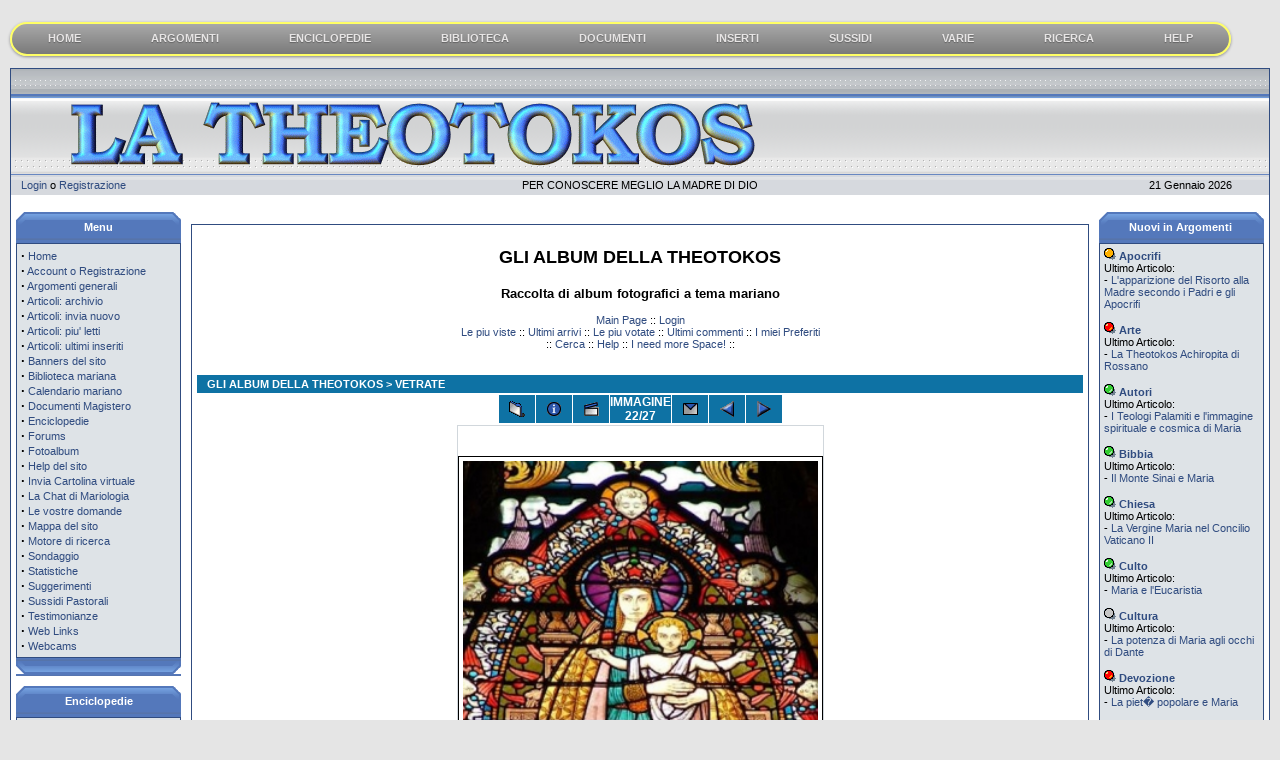

--- FILE ---
content_type: text/html
request_url: https://www.latheotokos.it/modules.php?name=coppermine&file=displayimage&album=48&pos=21
body_size: 214025
content:
 <!DOCTYPE html><HTML lang="it">
 <HEAD>
 
<title>Portale di Mariologia</title>
<style type="text/css"
meta http-equiv="Content-Type" content="text/html; charset=UTF-8">;
body {
	font: normal .9em/1.5em Arial, Helvetica, sans-serif;
	background: #ebebeb;
	width: 100%px;
	margin: 2px auto;
	color: #666;
}
a {
	color: #333;
}
#nav {
	margin: 3;
	padding: 3px 1px 0;
	line-height: 100%;
	border-radius: 2em;

	-webkit-border-radius: 2em;
	-moz-border-radius: 2em;
	
	-webkit-box-shadow: 0 1px 3px rgba(0, 0, 0, .4);
	-moz-box-shadow: 0 1px 3px rgba(0, 0, 0, .4);

	background: #8b8b8b; /* for non-css3 browsers */
	filter:  progid:DXImageTransform.Microsoft.gradient(startColorstr='#a9a9a9', endColorstr='#7a7a7a'); /* for IE */
	background: -webkit-gradient(linear, left top, left bottom, from(#a9a9a9), to(#7a7a7a)); /* for webkit browsers */
	background: -moz-linear-gradient(top,  #a9a9a9,  #7a7a7a); /* for firefox 3.6+ */

	border: solid 2px #FFFF66;
}
#nav li {
	margin: 0 25px;
	padding: 0 0 5px;
	float: left;
	position: relative;
	list-style: none;
}
/* main level link */
#nav a {
	font-weight: bold;
	color: #e7e5e5;
	text-decoration: none;
	display: block;
	padding:  5px 10px;
	margin: 0;
	-webkit-border-radius: 1.6em;
	-moz-border-radius: 1.6em;
	text-shadow: 0 1px 1px rgba(0, 0, 0, .3);
}
/* main level link hover */
#nav .current a, #nav li:hover > a {
	background: #d1d1d1; /* for non-css3 browsers */
	filter:  progid:DXImageTransform.Microsoft.gradient(startColorstr='#ebebeb', endColorstr='#a1a1a1'); /* for IE */
	background: -webkit-gradient(linear, left top, left bottom, from(#ebebeb), to(#a1a1a1)); /* for webkit browsers */
	background: -moz-linear-gradient(top,  #ebebeb,  #a1a1a1); /* for firefox 3.6+ */

	color: #444;
	border-top: solid 1px #f8f8f8;
	-webkit-box-shadow: 0 1px 1px rgba(0, 0, 0, .2);
	-moz-box-shadow: 0 1px 1px rgba(0, 0, 0, .2);
	box-shadow: 0 1px 1px rgba(0, 0, 0, .2);
	text-shadow: 0 1px 0 rgba(255, 255, 255, .8);
}
/* sub levels link hover */
#nav ul li:hover a, #nav li:hover li a {
	background: none;
	border: none;
	color: #666;
	-webkit-box-shadow: none;
	-moz-box-shadow: none;
}
#nav ul a:hover {
	background: #0399d4 !important; /* for non-css3 browsers */
	filter:  progid:DXImageTransform.Microsoft.gradient(startColorstr='#04acec', endColorstr='#0186ba'); /* for IE */
	background: -webkit-gradient(linear, left top, left bottom, from(#04acec), to(#0186ba)) !important; /* for webkit browsers */
	background: -moz-linear-gradient(top,  #04acec,  #0186ba) !important; /* for firefox 3.6+ */

	color: #fff !important;
	-webkit-border-radius: 0;
	-moz-border-radius: 0;
	text-shadow: 0 1px 1px rgba(0, 0, 0, .1);
}
/* level 2 list */
#nav ul {
	background: #ddd; /* for non-css3 browsers */
	filter:  progid:DXImageTransform.Microsoft.gradient(startColorstr='#ffffff', endColorstr='#cfcfcf'); /* for IE */
	background: -webkit-gradient(linear, left top, left bottom, from(#fff), to(#cfcfcf)); /* for webkit browsers */
	background: -moz-linear-gradient(top,  #fff,  #cfcfcf); /* for firefox 3.6+ */

	display: none;
	margin: 0;
	padding: 0;
	width: 189px;
	position: absolute;
	top: 25px;
	left: 0;
	border: solid 1px #b4b4b4;
	-webkit-border-radius: 10px;
	-moz-border-radius: 10px;
	border-radius: 10px;
	-webkit-box-shadow: 0 1px 3px rgba(0, 0, 0, .3);
	-moz-box-shadow: 0 1px 3px rgba(0, 0, 0, .3);
	box-shadow: 0 1px 3px rgba(0, 0, 0, .3);
}
/* dropdown */
#nav li:hover > ul {
	display: block;
}
#nav ul li {
	float: none;
	margin: 0;
	padding: 0;
}
#nav ul a {
	font-weight: normal;
	text-shadow: 0 1px 1px rgba(255, 255, 255, .9);
}
/* level 3+ list */
#nav ul ul {
	left: 181px;
	top: -3px;
}
/* rounded corners for first and last child */
#nav ul li:first-child > a {
	-webkit-border-top-left-radius: 9px;
	-moz-border-radius-topleft: 9px;
	-webkit-border-top-right-radius: 9px;
	-moz-border-radius-topright: 9px;
}
#nav ul li:last-child > a {
	-webkit-border-bottom-left-radius: 9px;
	-moz-border-radius-bottomleft: 9px;
	-webkit-border-bottom-right-radius: 9px;
	-moz-border-radius-bottomright: 9px;
}
/* clearfix */
#nav:after {
	content: ".";
	display: block;
	clear: both;
	visibility: hidden;
	line-height: 0;
	height: 0;
}
#nav {
	display: inline-block;
}
html[xmlns] #nav {
	display: block;
}
* html #nav {
	height: 1%;
}
</style>
</head>
<body>
<ul id="nav">
	<li class="none">
	<a href="http://www.latheotokos.it">HOME</a></li>
	<li><a href="#">ARGOMENTI</a>
		<ul>
			<li><a href="#">Argomenti</a>
				<ul>
					<li><a href="http://www.latheotokos.it/modules.php?name=Topics">Tutti gli Argomenti</a></li>
					<li><a href="http://www.latheotokos.it/modules.php?name=Topics&file=more&topicid=2">Apocrifi</a></li>
					<li><a href="http://www.latheotokos.it/modules.php?name=Topics&file=more&topicid=32">Arte</a></li>
					<li><a href="http://www.latheotokos.it/modules.php?name=Topics&file=more&topicid=4">Autori</a></li>
					<li><a href="http://www.latheotokos.it/modules.php?name=Topics&file=more&topicid=24">Bibbia</a></li>
					<li><a href="http://www.latheotokos.it/modules.php?name=Topics&file=more&topicid=10">Chiesa</a></li>
					<li><a href="http://www.latheotokos.it/modules.php?name=Topics&file=more&topicid=16">Culto</a></li>
                    <li><a href="http://www.latheotokos.it/modules.php?name=Topics&file=more&topicid=7">Cultura</a></li>
					<li><a href="http://www.latheotokos.it/modules.php?name=Topics&file=more&topicid=8">Devozione</a></li>
					<li><a href="http://www.latheotokos.it/modules.php?name=Topics&file=more&topicid=11">Dogmi</a></li>
					<li><a href="http://www.latheotokos.it/modules.php?name=Topics&file=more&topicid=15">Donna</a></li>
					<li><a href="http://www.latheotokos.it/modules.php?name=Topics&file=more&topicid=9">Ecumenismo</a></li>
					<li><a href="http://www.latheotokos.it/modules.php?name=Topics&file=more&topicid=29">Giudaismo</a></li>
                    <li><a href="http://www.latheotokos.it/modules.php?name=Topics&file=more&topicid=12">Islam</a></li>
					<li><a href="http://www.latheotokos.it/modules.php?name=Topics&file=more&topicid=1">Istituzioni</a></li>
					<li><a href="http://www.latheotokos.it/modules.php?name=Topics&file=more&topicid=28">Libri</a></li>
					<li><a href="http://www.latheotokos.it/modules.php?name=Topics&file=more&topicid=33">Lingue straniere</a></li>
					<li><a href="http://www.latheotokos.it/modules.php?name=Topics&file=more&topicid=13">Magistero</a></li>
					<li><a href="http://www.latheotokos.it/modules.php?name=Topics&file=more&topicid=3">Mariofanie</a></li>
                    <li><a href="http://www.latheotokos.it/modules.php?name=Topics&file=more&topicid=17">Mariologia</a></li>
					<li><a href="http://www.latheotokos.it/modules.php?name=Topics&file=more&topicid=19">Medioevo</a></li>
					<li><a href="http://www.latheotokos.it/modules.php?name=Topics&file=more&topicid=30">Movimenti</a></li>
					<li><a href="http://www.latheotokos.it/modules.php?name=Topics&file=more&topicid=27">Multimedia</a></li>
					<li><a href="http://www.latheotokos.it/modules.php?name=Topics&file=more&topicid=37">Musica</a></li>
					<li><a href="http://www.latheotokos.it/modules.php?name=Topics&file=more&topicid=21">Ortodossi</a></li>
                    <li><a href="http://www.latheotokos.it/modules.php?name=Topics&file=more&topicid=22">Patristica</a></li>
					<li><a href="http://www.latheotokos.it/modules.php?name=Topics&file=more&topicid=23">Preghiere</a></li>
					<li><a href="http://www.latheotokos.it/modules.php?name=Topics&file=more&topicid=6">Riforma</a></li>
					<li><a href="http://www.latheotokos.it/modules.php?name=Topics&file=more&topicid=14">Santi</a></li>
					<li><a href="http://www.latheotokos.it/modules.php?name=Topics&file=more&topicid=18">Societ�</a></li>
					<li><a href="http://www.latheotokos.it/modules.php?name=Topics&file=more&topicid=25">Spiritualit�</a></li>
                    <li><a href="http://www.latheotokos.it/modules.php?name=Topics&file=more&topicid=26">Storia</a></li>
					<li><a href="http://www.latheotokos.it/modules.php?name=Topics&file=more&topicid=5">Varie</a></li>					
					</ul>
			        </li>
			<li><a href="http://www.latheotokos.it/modules.php?name=My_News">Ultimi articoli</a></li>
			<li><a href="http://www.latheotokos.it/modules.php?name=Stories_Archive">Archivio generale</a></li>
			<li><a href="http://www.latheotokos.it/modules.php?name=FCKeditor">Invia articolo</a></li>
		</ul>
	</li>
	<li><a href="#">ENCICLOPEDIE</a>
		<ul>
			<li><a href="http://www.latheotokos.it/modules.php?name=Encyclopedia">Tutte le Enciclopedie</a>
			<li><a href="http://www.latheotokos.it/modules.php?name=Encyclopedia&op=list_content&eid=11">Antologia dei poeti</a></li>
			<li><a href="http://www.latheotokos.it/modules.php?name=Encyclopedia&op=list_content&eid=19">Apparizioni mariane</a></li>
			<li><a href="http://www.latheotokos.it/modules.php?name=Encyclopedia&op=list_content&eid=24">Dizionario enciclopedico di Mariologia</a>
			<li><a href="http://www.latheotokos.it/modules.php?name=Encyclopedia&op=list_content&eid=4">Filatelica mariana</a>
			<li><a href="http://www.latheotokos.it/modules.php?name=Encyclopedia&op=list_content&eid=14">Gigantografie mariane</a></li>
			<li><a href="http://www.latheotokos.it/modules.php?name=Encyclopedia&op=list_content&eid=12">Immagini venerate</a></li>
			<li><a href="http://www.latheotokos.it/modules.php?name=Encyclopedia&op=list_content&eid=13">Maria nell'arte</a>
            <li><a href="http://www.latheotokos.it/modules.php?name=Encyclopedia&op=list_content&eid=5">Santuari mariani</a>

				
			</li>
		</ul>
	</li>
	
	<li><a href="#">BIBLIOTECA</a>
	<ul>
			<li><a href="http://www.latheotokos.it/modules.php?name=MReviews">Indice generale</a>
			<li><a href="http://www.latheotokos.it/modules.php?name=MReviews&op=list_revs&cid=15">Altre Religioni</a></li>
			<li><a href="http://www.latheotokos.it/modules.php?name=MReviews&op=list_revs&cid=20">Arte</a></li>
			<li><a href="http://www.latheotokos.it/modules.php?name=MReviews&op=list_revs&cid=13">Bambini-Adolescenti</a></li>
			<li><a href="http://www.latheotokos.it/modules.php?name=MReviews&op=list_revs&cid=10">Biografie-Percorsi</a>
			<li><a href="http://www.latheotokos.it/modules.php?name=MReviews&op=list_revs&cid=14">Culto-Chiesa</a>
			<li><a href="http://www.latheotokos.it/modules.php?name=MReviews&op=list_revs&cid=9">Devozione-Preghiere</a></li>
			<li><a href="http://www.latheotokos.it/modules.php?name=MReviews&op=list_revs&cid=8">Dogmi-Patristica-Tradizione</a></li>
			<li><a href="http://www.latheotokos.it/modules.php?name=MReviews&op=list_revs&cid=7">Ecumenismo-Ortodossi</a>
            <li><a href="http://www.latheotokos.it/modules.php?name=MReviews&op=list_revs&cid=4">Letteratura</a>
            <li><a href="#">Lingue straniere</a>
				<ul>
					<li><a href="http://www.latheotokos.it/modules.php?name=MReviews&op=list_revs&cid=24">Francese</a></li>
					<li><a href="http://www.latheotokos.it/modules.php?name=MReviews&op=list_revs&cid=22">Inglese</a></li>
					<li><a href="http://www.latheotokos.it/modules.php?name=MReviews&op=list_revs&cid=28">Portoghese</a></li>
					<li><a href="http://www.latheotokos.it/modules.php?name=MReviews&op=list_revs&cid=25">Spagnolo</a></li>
					<li><a href="http://www.latheotokos.it/modules.php?name=MReviews&op=list_revs&cid=23">Tedesco</a></li>					
				</ul>
			</li>
			<li><a href="http://www.latheotokos.it/modules.php?name=MReviews&op=list_revs&cid=5">Magistero</a></li>
			<li><a href="http://www.latheotokos.it/modules.php?name=MReviews&op=list_revs&cid=3">Mariofanie-Eventi</a></li>
			<li><a href="http://www.latheotokos.it/modules.php?name=MReviews&op=list_revs&cid=6">Mariologia-Ricerca</a></li>		
			<li><a href="http://www.latheotokos.it/modules.php?name=MReviews&op=list_revs&cid=18">Musica-DVD</a></li>
			<li><a href="http://www.latheotokos.it/modules.php?name=MReviews&op=list_revs&cid=19">Riviste</a></li>
			<li><a href="http://www.latheotokos.it/modules.php?name=MReviews&op=list_revs&cid=11">Sacra Scrittura</a></li>	
			<li><a href="http://www.latheotokos.it/modules.php?name=MReviews&op=list_revs&cid=16">Santuari</a></li>
			<li><a href="http://www.latheotokos.it/modules.php?name=MReviews&op=list_revs&cid=12">Societ�-Inculturazione</a></li>
			<li><a href="http://www.latheotokos.it/modules.php?name=MReviews&op=list_revs&cid=27">Spiritualit�</a></li>	
		</ul>
	</li>
<li><a href="#">DOCUMENTI</a>
	<ul>
			<li><a href="http://www.latheotokos.it/modules.php?name=Content">Tutti i Documenti</a>
			<li><a href="#">Concili Ecumenici</a>
				<ul>
					<li><a href="http://www.latheotokos.it/modules.php?name=Content&pa=list_pages_categories&cid=21">Primi Concili</a></li>
					<li><a href="http://www.latheotokos.it/modules.php?name=Content&pa=list_pages_categories&cid=18">Concilio di Nicea II</a></li>
					<li><a href="http://www.latheotokos.it/modules.php?name=Content&pa=list_pages_categories&cid=17">Concilio di Calcedonia</a></li>
					<li><a href="http://www.latheotokos.it/modules.php?name=Content&pa=list_pages_categories&cid=4">Concilio di Efeso</a></li>
					<li><a href="http://www.latheotokos.it/modules.php?name=Content&pa=list_pages_categories&cid=19">Concilio di Costantinopoli II</a></li>					
				    <li><a href="http://www.latheotokos.it/modules.php?name=Content&pa=list_pages_categories&cid=16">Concilio Vaticano II</a></li>
				
				</ul>
			</li>
			<li><a href="http://www.latheotokos.it/modules.php?name=Content&pa=list_pages_categories&cid=3">Congregazioni Romane</a></li>
			<li><a href="#">Sommi Pontefici</a>
				<ul>
					<li><a href="http://www.latheotokos.it/modules.php?name=Content&pa=list_pages_categories&cid=9">Gregorio XVI</a></li>
					<li><a href="http://www.latheotokos.it/modules.php?name=Content&pa=list_pages_categories&cid=15">Pio IX</a></li>
					<li><a href="http://www.latheotokos.it/modules.php?name=Content&pa=list_pages_categories&cid=6">Leone XIII</a></li>
					<li><a href="http://www.latheotokos.it/modules.php?name=Content&pa=list_pages_categories&cid=13">Pio X</a></li>
					<li><a href="http://www.latheotokos.it/modules.php?name=Content&pa=list_pages_categories&cid=22">Benedetto XV</a></li>	
					<li><a href="http://www.latheotokos.it/modules.php?name=Content&pa=list_pages_categories&cid=14">Pio XI</a></li>
	  		        <li><a href="http://www.latheotokos.it/modules.php?name=Content&pa=list_pages_categories&cid=20">Pio XII</a></li>
                    <li><a href="http://www.latheotokos.it/modules.php?name=Content&pa=list_pages_categories&cid=8">Giovanni XXIII</a></li>
                    <li><a href="http://www.latheotokos.it/modules.php?name=Content&pa=list_pages_categories&cid=7">Paolo VI</a></li>
                    <li><a href="http://www.latheotokos.it/modules.php?name=Content&pa=list_pages_categories&cid=23">Giovanni Paolo I</a></li>
                    <li><a href="http://www.latheotokos.it/modules.php?name=Content&pa=list_pages_categories&cid=5">Giovanni Paolo II</a></li>
                    <li><a href="http://www.latheotokos.it/modules.php?name=Content&pa=list_pages_categories&cid=2">Benedetto XVI</a></li>
			</ul>
			</li>
      		<li><a href="#">Vescovi</a>
				<ul>
					<li><a href="http://www.latheotokos.it/modules.php?name=Content&pa=list_pages_categories&cid=12">Interventi e Messaggi</a></li>
					<li><a href="http://www.latheotokos.it/modules.php?name=Content&pa=list_pages_categories&cid=10">Lettere Pastorali</a></li>
					<li><a href="http://www.latheotokos.it/modules.php?name=Content&pa=list_pages_categories&cid=11">Omelie</a></li>
								
				</ul>
			</li>
				
		</ul>
	</li>

<li><a href="#">INSERTI</a>
		<ul>
			<li><a href="http://www.latheotokos.it/modules.php?name=News&file=article&sid=22">Tutti gli Inserti</a>
                                                     <li><a href="http://www.latheotokos.it/programmi/DEFIORES/index.html">A Colei che ci ascolta</a>
			<li><a href="http://www.latheotokos.it/programmi/APPARIZIONISANTUARI/index.html">Apparizioni e Santuari</a>
			<li><a href="http://www.latheotokos.it/programmi/bibbia_cei_2008/index.html">Bibbia C.E.I.</a>
            <li><a href="http://www.latheotokos.it/programmi/cellulari/index.htm">Cellulari</a>
			<li><a href="http://www.latheotokos.it/programmi/concilio/index.htm">Concilio Vaticano II</a>
			<li><a href="http://www.latheotokos.it/programmi/CONCILI/index.html">Concili della Chiesa Cattolica</a>
			<li><a href="http://www.latheotokos.it/programmi/corsomariologia/index.htm">Corso di Mariologia on-line</a>
			<li><a href="http://www.latheotokos.it/programmi/FESTE_MARIANE/index.html">Feste mariane in Italia e nel mondo</a>
			<li><a href="http://www.latheotokos.it/programmi/ALBUM_GIF/index.html">Gif animate della Vergine</a>
			<li><a href="http://www.latheotokos.it/programmi/PAPI_FATIMA/index.html">I Papi e Fatima</a>
            <li><a href="http://www.latheotokos.it/programmi/AKATHISTOS/index.html">Inno Akathistos on-line</a>
           	<li><a href="http://www.latheotokos.it/programmi/altoetting/index.htm">Il Santuario di Alt�tting</a>
			<li><a href="http://www.latheotokos.it/programmi/guadalupe/index.htm">La Tima di Guadalupe</a>
			<li><a href="http://www.latheotokos.it/programmi/madonna3d/index.html">La Vergine in 3D</a>
			<li><a href="http://www.latheotokos.it/programmi/CATECHESI/index.htm">Le catechesi mariane di Giovanni Paolo II</a>
			<li><a href="http://www.latheotokos.it/programmi/lourdes/index.htm">Lourdes 2008</a>
			<li><a href="http://www.latheotokos.it/programmi/NEWMAN/index.html">Maggio con Newman</a>
			<li><a href="http://www.latheotokos.it/programmi/mariabimbi/index.htm">Mamma dei ragazzi</a>
            <li><a href="http://www.latheotokos.it/programmi/messaleBMV/coverpage.htm">Messale della B.V.Maria</a>
			<li><a href="http://www.latheotokos.it/programmi/FRANCESCO_MARIA/index.html">Papa Francesco e Maria</a>
			<li><a href="http://www.latheotokos.it/programmi/PREGHIEREBENEDETTOXVI/index.html">Preghiere di Benedetto XVI</a>
			<li><a href="#">Preghiere on-line</a>
			<ul>
					<li><a href="http://www.latheotokos.it/programmi/PREGHIERE/index.htm">Tutte le Preghiere</a></li>
					<li><a href="http://www.latheotokos.it/programmi/PREGHIERE/INNI%20E%20ANTIFONE/index.htm">Inni e Antifone</a></li>
					<li><a href="http://www.latheotokos.it/programmi/PREGHIERE/SECOLI/index.html">Preghiere dei secoli a Maria</a></li>
					<li><a href="http://www.latheotokos.it/programmi/PREGHIERE/LITURGIA/index.htm">Preghiere liturgiche</a></li>
					<li><a href="http://www.latheotokos.it/programmi/PREGHIERE/ROSARY/index.htm">Santo Rosario</a></li>
                    <li><a href="http://www.latheotokos.it/programmi/PREGHIERE/SANTUARIO%20VIRTUALE/index.htm">Santuario virtuale</a></li>
					<li><a href="http://www.latheotokos.it/programmi/PREGHIERE/VIA%20MATRIS/index.htm">Via Matris</a></li>
					</ul>
                                                  
			<li><a href="http://www.latheotokos.it/programmi/ANNOCONMARIA/index.html">Un anno con Maria</a>
			<li><a href="http://www.latheotokos.it/programmi/MAGGIO/index.html">Un mese insieme ai Padri della Chiesa</a>
			</li>
		</ul>
	</li>
<li><a href="#">SUSSIDI</a>
		<ul>
		 <li><a href="http://www.latheotokos.it/modules.php?name=Sections">Tutti i sussidi</a>
			<li><a href="#">Download</a>
				<ul>
					<li><a href="http://www.latheotokos.it/modules.php?name=Sections&op=listarticles&secid=7">Tutti i sussidi</a></li>
					<li><a href="http://www.latheotokos.it/modules.php?name=Sections&op=viewarticle&artid=137">Presentazioni mariane in formato PPS</a>
					<li><a href="http://www.latheotokos.it/modules.php?name=Sections&op=viewarticle&artid=42">Programma completo sul Rosario </a>
                    <li><a href="http://www.latheotokos.it/modules.php?name=Sections&op=viewarticle&artid=43">Tutte le Feste della Madonna </a>
				</ul>
			</li>
			<li><a href="#">Incontri</a>
			<ul>
					<li><a href="http://www.latheotokos.it/modules.php?name=Sections&op=listarticles&secid=1">Tutti i sussidi</a></li>
					<li><a href="http://www.latheotokos.it/modules.php?name=Sections&op=viewarticle&artid=4">Maria insegnaci a fidarci di Dio</a>
					<li><a href="http://www.latheotokos.it/modules.php?name=Sections&op=viewarticle&artid=27">Preghiera e meditazione personali </a></li>
					<li><a href="http://www.latheotokos.it/modules.php?name=Sections&op=viewarticle&artid=18">Riti penitenziali</a>

				</ul>
			</li>

			<li><a href="#">Infanzia</a>
				<ul>
					<li><a href="http://www.latheotokos.it/modules.php?name=Sections&op=listarticles&secid=15">Tutti i sussidi</a></li>
					<li><a href="http://www.latheotokos.it/modules.php?name=Sections&op=viewarticle&artid=193">Alla scoperta del Rosario</a>
					<li><a href="http://www.latheotokos.it/modules.php?name=Sections&op=viewarticle&artid=94">Ave Maria dei bimbi</a></li>
					<li><a href="http://www.latheotokos.it/modules.php?name=Sections&op=viewarticle&artid=65">Ave Maria per bambini e ragazzi</a>
                    <li><a href="http://www.latheotokos.it/modules.php?name=Sections&op=viewarticle&artid=85">Cestino della gioia</a></li>
					<li><a href="http://www.latheotokos.it/modules.php?name=Sections&op=viewarticle&artid=156">Fioretti di Maggio</a>
					<li><a href="http://www.latheotokos.it/modules.php?name=Sections&op=viewarticle&artid=33">I ragazzi guardano Maria</a></li>
					<li><a href="http://www.latheotokos.it/modules.php?name=Sections&op=viewarticle&artid=38">I ragazzi incontrano Maria</a>
					<li><a href="http://www.latheotokos.it/modules.php?name=Sections&op=viewarticle&artid=16">Il Rosario dei ragazzi</a></li>
					<li><a href="http://www.latheotokos.it/modules.php?name=Sections&op=viewarticle&artid=96">Il Rosario pregato dai bambini</a>
					<li><a href="http://www.latheotokos.it/modules.php?name=Sections&op=viewarticle&artid=97">La Medaglia Miracolosa illustrata ai piccoli</a></li>
					<li><a href="http://www.latheotokos.it/modules.php?name=Sections&op=viewarticle&artid=186">La storia illustrata della Medaglia Miracolosa</a>
                    <li><a href="http://www.latheotokos.it/modules.php?name=Sections&op=viewarticle&artid=182">La storia illustrata di Fatima</a></li>
					<li><a href="http://www.latheotokos.it/modules.php?name=Sections&op=viewarticle&artid=183">La storia illustrata di La Salette</a>
					<li><a href="http://www.latheotokos.it/modules.php?name=Sections&op=viewarticle&artid=184">La storia illustrata di Lourdes</a></li>
					<li><a href="http://www.latheotokos.it/modules.php?name=Sections&op=viewarticle&artid=185">La storia illustrata di Pontmain</a>
                                                                                        <li><a href="http://www.latheotokos.it/modules.php?name=Sections&op=viewarticle&artid=195">La vita di Ges� raccontata da Maria</a>

                    <li><a href="http://www.latheotokos.it/modules.php?name=Sections&op=viewarticle&artid=181">La vita di Maria in immagini</a></li>
					<li><a href="http://www.latheotokos.it/modules.php?name=Sections&op=viewarticle&artid=83">Maggio con i ragazzi della catechesi</a>
					<li><a href="http://www.latheotokos.it/modules.php?name=Sections&op=viewarticle&artid=170">Mese di Maggio con Maria</a></li>
					<li><a href="http://www.latheotokos.it/modules.php?name=Sections&op=viewarticle&artid=81">Mese mariano per i bambini</a>
                    <li><a href="http://www.latheotokos.it/modules.php?name=Sections&op=viewarticle&artid=90">Segnalibri</a></li>
					<li><a href="http://www.latheotokos.it/modules.php?name=Sections&op=viewarticle&artid=102">Veglia mariana per i bambini</a>
					<li><a href="http://www.latheotokos.it/modules.php?name=Sections&op=viewarticle&artid=95">Via Crucis per i ragazzi insieme a Maria</a></li>
				</ul>
			</li>

			<li><a href="#">Meditazioni</a>
				<ul>
					<li><a href="http://www.latheotokos.it/modules.php?name=Sections&op=listarticles&secid=16">Tutti i sussidi</a></li>
					<li><a href="http://www.latheotokos.it/modules.php?name=Sections&op=viewarticle&artid=157">Meditazioni per il Mese di Maggio</a>
					<li><a href="http://www.latheotokos.it/modules.php?name=Sections&op=viewarticle&artid=73">Meditazioni sulla Vergine</a></li>
					<li><a href="http://www.latheotokos.it/modules.php?name=Sections&op=viewarticle&artid=126">Spunti per una meditazione mariana</a>

				</ul>
			</li>

			<li><a href="#">Mese di Maggio</a>
				<ul>
					<li><a href="http://www.latheotokos.it/modules.php?name=Sections&op=listarticles&secid=2">Tutti i sussidi</a></li>
					<li><a href="http://www.latheotokos.it/modules.php?name=Sections&op=viewarticle&artid=86">Come Maria</a>
					<li><a href="http://www.latheotokos.it/modules.php?name=Sections&op=viewarticle&artid=5">Conclusione del Mese di Maggio</a></li>
					<li><a href="http://www.latheotokos.it/modules.php?name=Sections&op=viewarticle&artid=9">Exultet: Mese di Maggio</a>
	                <li><a href="http://www.latheotokos.it/modules.php?name=Sections&op=viewarticle&artid=84">Fate quello che Egli vi dir�</a></li>
					<li><a href="http://www.latheotokos.it/modules.php?name=Sections&op=viewarticle&artid=161">Giorno per giorno con Maria</a>
					<li><a href="http://www.latheotokos.it/modules.php?name=Sections&op=viewarticle&artid=44">In cammino con Maria</a></li>
					<li><a href="http://www.latheotokos.it/modules.php?name=Sections&op=viewarticle&artid=82">Maggio con Giovanni Paolo II</a>
                    <li><a href="http://www.latheotokos.it/modules.php?name=Sections&op=viewarticle&artid=93">Maggio con Maria</a></li>
					<li><a href="http://www.latheotokos.it/modules.php?name=Sections&op=viewarticle&artid=80">Maggio con testi patristici</a>
					<li><a href="http://www.latheotokos.it/modules.php?name=Sections&op=viewarticle&artid=7">Maria ai piedi della Croce</a></li>
					<li><a href="http://www.latheotokos.it/modules.php?name=Sections&op=viewarticle&artid=6">Maria alle nozze di Cana</a>
	                <li><a href="http://www.latheotokos.it/modules.php?name=Sections&op=viewarticle&artid=158">Maria esulta nel Signore</a></li>
					<li><a href="http://www.latheotokos.it/modules.php?name=Sections&op=viewarticle&artid=8">Maria in cammino verso Elisabetta</a>
					<li><a href="http://www.latheotokos.it/modules.php?name=Sections&op=viewarticle&artid=66">Mese di maggio per i sacerdoti</a></li>
				                 <li><a href="http://www.latheotokos.it/modules.php?name=Sections&op=viewarticle&artid=200">Mese di maggio: un pensiero al giorno per Maria</a></li>


				</ul>
			</li>

			<li><a href="#">Novene</a>
				<ul>
					<li><a href="http://www.latheotokos.it/modules.php?name=Sections&op=listarticles&secid=5">Tutti i sussidi</a></li>
					<li><a href="http://www.latheotokos.it/modules.php?name=Sections&op=viewarticle&artid=24">In preparazione alla festa dell'Immacolata</a>
					<li><a href="http://www.latheotokos.it/modules.php?name=Sections&op=viewarticle&artid=25">Maria nuovo cielo e nuova terra</a></li>
					<li><a href="http://www.latheotokos.it/modules.php?name=Sections&op=viewarticle&artid=26">Maria stella della nuova evangelizzazione</a>
	                                                                      <li><a href="http://www.latheotokos.it/modules.php?name=Sections&op=viewarticle&artid=190">Maria, donna da imitare</a></li>
					<li><a href="http://www.latheotokos.it/modules.php?name=Sections&op=viewarticle&artid=191">Maria, la Profetessa annunciatrice della Buona Novella alle periferie</a>
                                                                                        <li><a href="https://www.latheotokos.it/modules.php?name=Sections&op=viewarticle&artid=202">Novena a Maria Ausiliatrice</a></li>
					<li><a href="http://www.latheotokos.it/modules.php?name=Sections&op=viewarticle&artid=23">Novena all'Immacolata</a></li>
					<li><a href="http://www.latheotokos.it/modules.php?name=Sections&op=viewarticle&artid=68">Novena alla Madonna del Carmine</a>
                                                                                       <li><a href="http://www.latheotokos.it/modules.php?name=Sections&op=viewarticle&artid=22">Novena alla Madonna di Lourdes</a></li>
					<li><a href="http://www.latheotokos.it/modules.php?name=Sections&op=viewarticle&artid=121">Novena dell'Addolorata</a>
					<li><a href="http://www.latheotokos.it/modules.php?name=Sections&op=viewarticle&artid=162">Novena dell'Immacolata</a></li>

				</ul>
			</li>

			<li><a href="#">Omelie</a>
				<ul>
					<li><a href="http://www.latheotokos.it/modules.php?name=Sections&op=listarticles&secid=9">Tutti i sussidi</a></li>
					<li><a href="http://www.latheotokos.it/modules.php?name=Sections&op=viewarticle&artid=70">20 Omelie per il mese di maggio</a>
						
				</ul>
			</li>

			<li><a href="#">Preghiere</a>
				<ul>
					<li><a href="http://www.latheotokos.it/modules.php?name=Sections&op=listarticles&secid=8">Tutti i sussidi</a></li>
					<li><a href="http://www.latheotokos.it/modules.php?name=Sections&op=viewarticle&artid=167">Angelus Domini</a>
					<li><a href="http://www.latheotokos.it/modules.php?name=Sections&op=viewarticle&artid=54">Ave Maria</a></li>
					<li><a href="http://www.latheotokos.it/modules.php?name=Sections&op=viewarticle&artid=62">Ave Stella del mare</a>
                                                                                       <li><a href="http://www.latheotokos.it/modules.php?name=Sections&op=viewarticle&artid=197">Corona dei Sette Dolori</a>
					<li><a href="http://www.latheotokos.it/modules.php?name=Sections&op=viewarticle&artid=64">Fiore del Carmelo</a></li>
                                                                                        <li><a href="https://www.latheotokos.it/modules.php?name=Sections&op=viewarticle&artid=201">La mia vita con Maria</a></li>
					<li><a href="http://www.latheotokos.it/modules.php?name=Sections&op=viewarticle&artid=63">Litanie della Madonna</a>
					<li><a href="http://www.latheotokos.it/modules.php?name=Sections&op=viewarticle&artid=55">Meditazione sulla Ave Maria</a></li>
					<li><a href="http://www.latheotokos.it/modules.php?name=Sections&op=viewarticle&artid=31">Meditazioni sull'Ave Maria</a>
                                                                                        <li><a href="http://www.latheotokos.it/modules.php?name=Sections&op=viewarticle&artid=57">Meditazioni sull'Ave Maria</a></li>
					<li><a href="http://www.latheotokos.it/modules.php?name=Sections&op=viewarticle&artid=87">Meditazioni sull'Ave Maria</a>
					<li><a href="http://www.latheotokos.it/modules.php?name=Sections&op=viewarticle&artid=148">Pregare con Maria</a></li>
					<li><a href="http://www.latheotokos.it/modules.php?name=Sections&op=viewarticle&artid=92">Preghiere a Maria</a>
					<li><a href="http://www.latheotokos.it/modules.php?name=Sections&op=viewarticle&artid=160">Preghiere alla Beata Vergine del Monte Carmelo</a></li>
					<li><a href="http://www.latheotokos.it/modules.php?name=Sections&op=viewarticle&artid=149">Preghiere alla Vergine di Mons. Pio Vigo</a>
					<li><a href="http://www.latheotokos.it/modules.php?name=Sections&op=viewarticle&artid=58">Rallegrati Maria,piena di grazia!</a></li>
					<li><a href="http://www.latheotokos.it/modules.php?name=Sections&op=viewarticle&artid=78">Supplica alla Madonna di Pompei</a>
						
				</ul>
			</li>

			<li><a href="#">Santo Rosario</a>
				<ul>
					<li><a href="http://www.latheotokos.it/modules.php?name=Sections&op=listarticles&secid=3">Tutti i sussidi</a></li>
                                                                                        <li><a href="https://www.latheotokos.it/modules.php?name=Sections&op=viewarticle&artid=204">Ave Speranza nostra</a>
					<li><a href="http://www.latheotokos.it/modules.php?name=Sections&op=viewarticle&artid=17">Come recitare il Rosario</a>
					<li><a href="http://www.latheotokos.it/modules.php?name=Sections&op=viewarticle&artid=151">Contemplare Cristo con Maria</a></li>
                                                                                       <li><a href="https://www.latheotokos.it/modules.php?name=Sections&op=viewarticle&artid=203">Dolce e graziosa Madre</a></li>					
                                                                                        <li><a href="http://www.latheotokos.it/modules.php?name=Sections&op=viewarticle&artid=45">Giovani in cammino con Maria</a>
                                                                                       <li><a href="http://www.latheotokos.it/modules.php?name=Sections&op=viewarticle&artid=189">I Misteri del Rosario</a></li>
					<li><a href="http://www.latheotokos.it/modules.php?name=Sections&op=viewarticle&artid=150">Il Rosario con Paolo VI</a>
					<li><a href="http://www.latheotokos.it/modules.php?name=Sections&op=viewarticle&artid=140">Il Rosario meditato in famiglia</a></li>
					<li><a href="http://www.latheotokos.it/modules.php?name=Sections&op=viewarticle&artid=119">Il Rosario per la famiglia, con la famiglia, nella famiglia</a>
					<li><a href="http://www.latheotokos.it/modules.php?name=Sections&op=viewarticle&artid=14">Il Rosario secondo Giovanni Paolo II</a></li>				
                                                                                        <li><a href="http://www.latheotokos.it/modules.php?name=Sections&op=viewarticle&artid=198">Non temere....</a></li>
                                                                                         <li><a href="http://www.latheotokos.it/modules.php?name=Sections&op=viewarticle&artid=143">Ottobre,il mese del Rosario</a>
					<li><a href="http://www.latheotokos.it/modules.php?name=Sections&op=viewarticle&artid=173">Pellegrini con Maria, icona di Luce</a></li>
					<li><a href="http://www.latheotokos.it/modules.php?name=Sections&op=viewarticle&artid=15">Presentazione dei Misteri del Rosario</a>
                                                                                         <li><a href="http://www.latheotokos.it/modules.php?name=Sections&op=viewarticle&artid=141">Riflessioni sul Santo Rosario di Maria</a></li>
					<li><a href="http://www.latheotokos.it/modules.php?name=Sections&op=viewarticle&artid=10">Rosario biblico con Paolo VI</a>
					<li><a href="http://www.latheotokos.it/modules.php?name=Sections&op=viewarticle&artid=13">Rosario biblico rinnovato</a></li>
					<li><a href="http://www.latheotokos.it/modules.php?name=Sections&op=viewarticle&artid=19">Rosario meditato</a>
                                                                                       <li><a href="http://www.latheotokos.it/modules.php?name=Sections&op=viewarticle&artid=20">Rosario meditato</a></li>
					<li><a href="http://www.latheotokos.it/modules.php?name=Sections&op=viewarticle&artid=3">Rosario meditato vocazionale</a>
					<li><a href="http://www.latheotokos.it/modules.php?name=Sections&op=viewarticle&artid=168">Rosario Missionario meditato</a></li>
					<li><a href="http://www.latheotokos.it/modules.php?name=Sections&op=viewarticle&artid=12">Rosario per il dono delle Vocazioni</a>
                                                                                        <li><a href="http://www.latheotokos.it/modules.php?name=Sections&op=viewarticle&artid=11">Rosario per la pace</a></li>
					<li><a href="http://www.latheotokos.it/modules.php?name=Sections&op=viewarticle&artid=2">Rosario vocazionale</a>
					<li><a href="http://www.latheotokos.it/modules.php?name=Sections&op=viewarticle&artid=196">Santo Rosario con le clausole</a></li>
                                                                                       <li><a href="http://www.latheotokos.it/modules.php?name=Sections&op=viewarticle&artid=175">Santo Rosario della Famiglia</a></li>
                                                                                       <li><a href="http://www.latheotokos.it/modules.php?name=Sections&op=viewarticle&artid=199">Sussidio per la preghiera del S. Rosario in famiglia</a></li>


						
				</ul>
			</li>

			<li><a href="#">Tridui</a>
				<ul>
					<li><a href="http://www.latheotokos.it/modules.php?name=Sections&op=listarticles&secid=4">Tutti i sussidi</a></li>
					<li><a href="http://www.latheotokos.it/modules.php?name=Sections&op=viewarticle&artid=77">Tridui per varie occasioni</a>
					<li><a href="http://www.latheotokos.it/modules.php?name=Sections&op=viewarticle&artid=21">Triduo alla Madonna</a>
					<li><a href="http://www.latheotokos.it/modules.php?name=Sections&op=viewarticle&artid=69">Triduo alla Madonna della Croce</a>
					<li><a href="http://www.latheotokos.it/modules.php?name=Sections&op=viewarticle&artid=59">Triduo dell'Assunta</a>	
				</ul>
			</li>

			<li><a href="#">Varie</a>
				<ul>
					<li><a href="http://www.latheotokos.it/modules.php?name=Sections&op=listarticles&secid=10">Tutti i sussidi</a></li>
					<li><a href="http://www.latheotokos.it/modules.php?name=Sections&op=viewarticle&artid=89">20 Sabati del Rosario</a>
                    <li><a href="http://www.latheotokos.it/modules.php?name=Sections&op=viewarticle&artid=88">Adorazione eucaristica con Maria</a>
                    <li><a href="http://www.latheotokos.it/modules.php?name=Sections&op=viewarticle&artid=139">Affidamento a Maria</a>
                    <li><a href="http://www.latheotokos.it/modules.php?name=Sections&op=viewarticle&artid=174">Alla scuola di Maria</a>
					<li><a href="http://www.latheotokos.it/modules.php?name=Sections&op=viewarticle&artid=172">Benedetta tu.Antica e nuova lode a Maria</a>
					<li><a href="http://www.latheotokos.it/modules.php?name=Sections&op=viewarticle&artid=104">Celebrazioni mariane</a>
                    <li><a href="http://www.latheotokos.it/modules.php?name=Sections&op=viewarticle&artid=124">Consacrazione a Maria</a>
                    <li><a href="http://www.latheotokos.it/modules.php?name=Sections&op=viewarticle&artid=91">Fiaccolata per Maria</a>
                    <li><a href="http://www.latheotokos.it/modules.php?name=Sections&op=viewarticle&artid=72">Inno Akatistos</a>
                    <li><a href="http://www.latheotokos.it/modules.php?name=Sections&op=viewarticle&artid=123">La Consacrazione a Maria</a>
					<li><a href="http://www.latheotokos.it/modules.php?name=Sections&op=viewarticle&artid=152">L��Ora� della Madre</a>
                    <li><a href="http://www.latheotokos.it/modules.php?name=Sections&op=viewarticle&artid=79">Madonna Pellegrina</a>
                    <li><a href="http://www.latheotokos.it/modules.php?name=Sections&op=viewarticle&artid=74">Magnificat</a>
                    <li><a href="http://www.latheotokos.it/modules.php?name=Sections&op=viewarticle&artid=103">Maria ci accompagna alla mensa della vita</a>
					<li><a href="http://www.latheotokos.it/modules.php?name=Sections&op=viewarticle&artid=176">Maria donna dell'ascolto</a>
					<li><a href="http://www.latheotokos.it/modules.php?name=Sections&op=viewarticle&artid=75">Meditazioni sulle Litanie Lauretane</a>
                    <li><a href="http://www.latheotokos.it/modules.php?name=Sections&op=viewarticle&artid=159">Quindicina dell'Assunta</a>
                    <li><a href="http://www.latheotokos.it/modules.php?name=Sections&op=viewarticle&artid=122">Rosario dei 7 dolori della Vergine</a>
                    <li><a href="http://www.latheotokos.it/modules.php?name=Sections&op=viewarticle&artid=76">Settimana Mariana</a>
                    <li><a href="http://www.latheotokos.it/modules.php?name=Sections&op=viewarticle&artid=194">Via Crucis con Maria, madre di misericordia</a>
	                <li><a href="http://www.latheotokos.it/modules.php?name=Sections&op=viewarticle&artid=71">Via Matris</a>
									
				</ul>
			</li>

			<li><a href="#">Veglie</a>
				<ul>
					<li><a href="http://www.latheotokos.it/images/sections/veglie.gif">Tutti i sussidi</a></li>
					<li><a href="http://www.latheotokos.it/modules.php?name=Sections&op=viewarticle&artid=125">A Ges�....per Maria</a>
					<li><a href="http://www.latheotokos.it/modules.php?name=Sections&op=viewarticle&artid=47">Alla tua destra � assisa la Regina</a>
					<li><a href="http://www.latheotokos.it/modules.php?name=Sections&op=viewarticle&artid=36">Cammino di preghiera con la famiglia</a>
					<li><a href="http://www.latheotokos.it/modules.php?name=Sections&op=viewarticle&artid=155">Come Maria,docili allo Spirito</a>
					<li><a href="http://www.latheotokos.it/modules.php?name=Sections&op=viewarticle&artid=56">Come Maria:la nostra vita per la sinfonia del Si!</a>
					<li><a href="http://www.latheotokos.it/modules.php?name=Sections&op=viewarticle&artid=34">Con gli Apostoli e con Maria accogliamo lo Spirito</a>
					<li><a href="http://www.latheotokos.it/modules.php?name=Sections&op=viewarticle&artid=48">Con Maria costruttori della storia</a>
					<li><a href="http://www.latheotokos.it/modules.php?name=Sections&op=viewarticle&artid=37">Contemplando il cuore di Maria</a>
					<li><a href="http://www.latheotokos.it/modules.php?name=Sections&op=viewarticle&artid=98">Contempliamo Maria madre della fede</a>
					<li><a href="http://www.latheotokos.it/modules.php?name=Sections&op=viewarticle&artid=39">Ecco mia Madre e i miei fratelli</a>
					<li><a href="http://www.latheotokos.it/modules.php?name=Sections&op=viewarticle&artid=40">Il trono del Verbo</a>
					<li><a href="http://www.latheotokos.it/modules.php?name=Sections&op=viewarticle&artid=46">Il Trono del Verbo</a>
					<li><a href="http://www.latheotokos.it/modules.php?name=Sections&op=viewarticle&artid=187">In attesa con Maria</a>
					<li><a href="http://www.latheotokos.it/modules.php?name=Sections&op=viewarticle&artid=28">In onore della Tuttasanta Madre di Dio</a>
					<li><a href="http://www.latheotokos.it/modules.php?name=Sections&op=viewarticle&artid=67">La Madonna di Lourdes</a>
					<li><a href="http://www.latheotokos.it/modules.php?name=Sections&op=viewarticle&artid=30">La Madre di Dio</a>
					<li><a href="http://www.latheotokos.it/modules.php?name=Sections&op=viewarticle&artid=53">La Misericordiosa</a>
					<li><a href="http://www.latheotokos.it/modules.php?name=Sections&op=viewarticle&artid=35">Maria e i doni dello Spirito Santo</a>
					<li><a href="http://www.latheotokos.it/modules.php?name=Sections&op=viewarticle&artid=29">Maria e il nostro cammino di conversione</a>
					<li><a href="http://www.latheotokos.it/modules.php?name=Sections&op=viewarticle&artid=41">Maria Icona e Madre della Chiesa</a>
					<li><a href="http://www.latheotokos.it/modules.php?name=Sections&op=viewarticle&artid=32">Maria nuova creatura</a>
					<li><a href="http://www.latheotokos.it/modules.php?name=Sections&op=viewarticle&artid=50">Maria,donna accogliente</a>
					<li><a href="http://www.latheotokos.it/modules.php?name=Sections&op=viewarticle&artid=154">Pentecoste con Maria</a>
					<li><a href="http://www.latheotokos.it/modules.php?name=Sections&op=viewarticle&artid=51">Pregare Maria con Don Tonino Bello</a>
					<li><a href="http://www.latheotokos.it/modules.php?name=Sections&op=viewarticle&artid=99">Preghiera per la pace</a>
					<li><a href="http://www.latheotokos.it/modules.php?name=Sections&op=viewarticle&artid=180">Santa Maria,Vergine dell'attesa</a>
					<li><a href="http://www.latheotokos.it/modules.php?name=Sections&op=viewarticle&artid=60">Veglia dell'Assunta</a>
					<li><a href="http://www.latheotokos.it/modules.php?name=Sections&op=viewarticle&artid=163">Veglia dell'Immacolata</a>
					<li><a href="http://www.latheotokos.it/modules.php?name=Sections&op=viewarticle&artid=153">Veglia di preghiera a Maria</a>
					<li><a href="http://www.latheotokos.it/modules.php?name=Sections&op=viewarticle&artid=61">Veglia mariana</a>
                    <li><a href="http://www.latheotokos.it/modules.php?name=Sections&op=viewarticle&artid=192">Veglia mariana dedicata alle donne e alle madri</a>
					<li><a href="http://www.latheotokos.it/modules.php?name=Sections&op=viewarticle&artid=188">Veglia mariana per il centenario di Fatima</a>
					<li><a href="http://www.latheotokos.it/modules.php?name=Sections&op=viewarticle&artid=1">Veglia mariana per le vocazioni</a>
					<li><a href="http://www.latheotokos.it/modules.php?name=Sections&op=viewarticle&artid=49">Veglia mariana per le vocazioni</a>
					<li><a href="http://www.latheotokos.it/modules.php?name=Sections&op=viewarticle&artid=179">Veglia nella Nativit� di Maria</a>
					
					</ul>
			</li>

			
			<li><a href="#">Lingue straniere</a>
				<ul>
					<li><a href="#">Deutsch</a>
					<ul>
					<li><a href="http://www.latheotokos.it/modules.php?name=Sections&op=listarticles&secid=11">Alle Texte</a></li>
					<li><a href="http://www.latheotokos.it/modules.php?name=Sections&op=viewarticle&artid=107">33 Tage mit Maria zu Jesus</a>
					<li><a href="http://www.latheotokos.it/modules.php?name=Sections&op=viewarticle&artid=133">Brosch�re �ber die Jungfrau Maria</a>
                    <li><a href="http://www.latheotokos.it/modules.php?name=Sections&op=viewarticle&artid=131">Der Rosenkranz</a>
					<li><a href="http://www.latheotokos.it/modules.php?name=Sections&op=viewarticle&artid=105">Maria,du Tr�sterin der Betr�bten</a>
                    <li><a href="http://www.latheotokos.it/modules.php?name=Sections&op=viewarticle&artid=106">Maria,immerw�hrende Hilfe der Christen</a>
                    <li><a href="http://www.latheotokos.it/modules.php?name=Sections&op=viewarticle&artid=169">Maria,K�nigin und Mutter der Barmherzigkeit</a>
					<li><a href="http://www.latheotokos.it/modules.php?name=Sections&op=viewarticle&artid=132">Wie betet man der Rosenkranz?</a>
				</ul>
						
					
					<li><a href="#">English</a>
					
					<ul>
					<li><a href="http://www.latheotokos.it/modules.php?name=Sections&op=listarticles&secid=12">All the texts</a></li>
					<li><a href="http://www.latheotokos.it/modules.php?name=Sections&op=viewarticle&artid=146">Consecration to Our Lay</a>
					<li><a href="http://www.latheotokos.it/modules.php?name=Sections&op=viewarticle&artid=112">Glorious Mysteries</a>
	                <li><a href="http://www.latheotokos.it/modules.php?name=Sections&op=viewarticle&artid=108">How To Pray The Rosary</a>
                    <li><a href="http://www.latheotokos.it/modules.php?name=Sections&op=viewarticle&artid=109">Joyful Mysteries</a>
                    <li><a href="http://www.latheotokos.it/modules.php?name=Sections&op=viewarticle&artid=110">Luminous Mysteries</a>
                    <li><a href="http://www.latheotokos.it/modules.php?name=Sections&op=viewarticle&artid=142">Maria Prayer Vigil</a>
                    <li><a href="http://www.latheotokos.it/modules.php?name=Sections&op=viewarticle&artid=120">My Life With Mary</a>
                    <li><a href="http://www.latheotokos.it/modules.php?name=Sections&op=viewarticle&artid=145">Our Lady of Guadalupe</a>
                    <li><a href="http://www.latheotokos.it/modules.php?name=Sections&op=viewarticle&artid=115">Prayers to Mary</a>
                    <li><a href="http://www.latheotokos.it/modules.php?name=Sections&op=viewarticle&artid=111">Sorrowful Mysteries</a>
                    <li><a href="http://www.latheotokos.it/modules.php?name=Sections&op=viewarticle&artid=147">The Rosary of the Seven Sorrows of Our Lady</a>

				</ul>
					
					<li><a href="#">Espa�ol</a>
					
					<ul>
					<li><a href="http://www.latheotokos.it/modules.php?name=Sections&op=listarticles&secid=13">Todos los textos</a></li>
					<li><a href="http://www.latheotokos.it/modules.php?name=Sections&op=viewarticle&artid=127">3 Oraciones sobre Mar�a</a>
					<li><a href="http://www.latheotokos.it/modules.php?name=Sections&op=viewarticle&artid=113">Gu�a del Santo Rosario</a>
                    <li><a href="http://www.latheotokos.it/modules.php?name=Sections&op=viewarticle&artid=177">La Virgen de Guadalupe</a>
                    <li><a href="http://www.latheotokos.it/modules.php?name=Sections&op=viewarticle&artid=138">Mariolog�a</a>
                    <li><a href="http://www.latheotokos.it/modules.php?name=Sections&op=viewarticle&artid=128">Mes de Mar�a para ni�os y ni�as</a>
                    <li><a href="http://www.latheotokos.it/modules.php?name=Sections&op=viewarticle&artid=129">Orando a Maria con el corazon</a>
                    <li><a href="http://www.latheotokos.it/modules.php?name=Sections&op=viewarticle&artid=117">Rosario meditado</a>
                    <li><a href="http://www.latheotokos.it/modules.php?name=Sections&op=viewarticle&artid=178">Tras las huellas de la Virgen Maria</a>
                    <li><a href="http://www.latheotokos.it/modules.php?name=Sections&op=viewarticle&artid=118">El Rosario es cosa p'a macho tambi�n!</a>
					</ul>
					<li><a href="#">Fran�ais</a>
					<ul>
					<li><a href="http://www.latheotokos.it/modules.php?name=Sections&op=listarticles&secid=14">Tous les textes</a></li>
					<li><a href="http://www.latheotokos.it/modules.php?name=Sections&op=viewarticle&artid=134">Aimer J�sus avec le Coeur de Marie</a>
					<li><a href="http://www.latheotokos.it/modules.php?name=Sections&op=viewarticle&artid=114">Comment reciter le Saint Rosaire</a>
	                <li><a href="http://www.latheotokos.it/modules.php?name=Sections&op=viewarticle&artid=165">Iconographie de la Vierge</a>
                    <li><a href="http://www.latheotokos.it/modules.php?name=Sections&op=viewarticle&artid=135">Ma vie avec Marie</a>
                    <li><a href="http://www.latheotokos.it/modules.php?name=Sections&op=viewarticle&artid=166">Marie conduit � J�sus</a>
                    <li><a href="http://www.latheotokos.it/modules.php?name=Sections&op=viewarticle&artid=130">Neuvaine � Notre-Dame de la M�daille Miraculeuse</a>
                    <li><a href="http://www.latheotokos.it/modules.php?name=Sections&op=viewarticle&artid=116">Priez le Rosaire</a>
                    <li><a href="http://www.latheotokos.it/modules.php?name=Sections&op=viewarticle&artid=136">Quand sonnent les cloches pour l'Angelus</a>
				</ul>


				</ul>
			</li>

		</ul>
	</li>
<li><a href="#">VARIE</a>
		<ul>
			<li><a href="#">15 Dizionari on-line</a>
				<ul>
							<li><a href="http://www.latheotokos.it/modules.php?name=News&file=article&sid=1848">Tutti i Dizionari</a></li>
							<li><a href="http://www.latheotokos.it/programmi/DIZIONARI/TERMINI_CATECHISTICI/index.html">Dizionario dei Termini Catechistici</a></li>
							<li><a href="http://www.latheotokos.it/programmi/DIZIONARI/DIZIONARIO_CCC/index.html">Dizionario teologico del C.C.C.</a></li>
						    <li><a href="http://www.latheotokos.it/programmi/DIZIONARI/CULTURA/index.html">Dizionario della Cultura</a></li>
							<li><a href="http://www.latheotokos.it/programmi/DIZIONARI/MISTICA/index.html">Dizionario di Mistica</a></li>
							<li><a href="http://www.latheotokos.it/programmi/DIZIONARI/PASTORALE/index.html">Dizionario sintetico di Pastorale</a></li>
                            <li><a href="http://www.latheotokos.it/programmi/DIZIONARI/PAPI/index.html">Dizionario dei Papi</a></li>
							<li><a href="http://www.latheotokos.it/programmi/DIZIONARI/SINTETICO_TEOLOGIA/index.html">Dizionario sintetico di Teologia</a></li>
							<li><a href="http://www.latheotokos.it/programmi/DIZIONARI/TERMINI_RELIGIOSI_AFFINI/index.html">Dizionario di Termini religiosi e affini</a></li>
						    <li><a href="http://www.latheotokos.it/programmi/DIZIONARI/TEOLOGIA_BIBLICA/index.html">Dizionario di Teologia biblica</a></li>
							<li><a href="http://www.latheotokos.it/programmi/DIZIONARI/PATRISTICA/index.html">Dizionario sintetico di Patristica</a></li>
							<li><a href="http://www.latheotokos.it/programmi/DIZIONARI/SAN_TOMMASO/index.html">Dizionario di San Tommaso D'Aquino</a></li>
 <li><a href="http://www.latheotokos.it/programmi/DIZIONARI/PERSONAGGI_MASCHILI_BIBBIA/index.html">Dizionario delle Figure maschili della Bibbia</a></li>
 <li><a href="http://www.latheotokos.it/programmi/DIZIONARI/TEOLOGI_MARIANI/index.html">Dizionario dei Teologi e Maria</a></li>
 <li><a href="http://www.latheotokos.it/programmi/DIZIONARI/DIZIONARIO_BIBLICO/index.html">Dizionario biblico</a></li>
      <li><a href="http://www.latheotokos.it/programmi/DIZIONARI/VOCABOLARIO_LITURGICO/index.html">Vocabolario Liturgico</a></li>                      
						</ul>
							
			
                                                     <li><a href="http://www.latheotokos.it/articoli_player/articoli_player.html">Articoli Player</a></li>
                                                     <li><a href="http://www.latheotokos.it/canti_player/canti_player.html">Canti mariani Player</a></li>
                                                     <li><a href="http://www.latheotokos.it/audio_player/audiostorici_player.html">Audio storici Player</a></li>

<li><a href="http://www.latheotokos.it/programmi/VIDEO_MARIANI/index.html">Video Player</a></li>




                                                     <li><a href="http://www.latheotokos.it/modules.php?name=LinkMe">Banner del sito</a></li>
			<li><a href="http://www.latheotokos.it/modules.php?name=Journal">Blog delle Testimonianze</a></li>
			<li><a href="http://www.latheotokos.it/modules.php?name=Kalender">Calendario mariano</a></li>
            <li><a href="http://www.latheotokos.it/modules.php?name=Forums">Forums</a></li>

			<li><a href="#">Foto Album</a>
				<ul>
					<li><a href="http://www.latheotokos.it/modules.php?name=coppermine">Tutto il foto Album</a></li>
					<li><a href="http://www.latheotokos.it/modules.php?name=coppermine&file=thumbnails&album=49">Apparizioni</a></li>
					<li><a href="http://www.latheotokos.it/modules.php?name=coppermine&file=thumbnails&album=50">Bronzi</a></li>
					<li><a href="http://www.latheotokos.it/modules.php?name=coppermine&file=thumbnails&album=27">Casule</a></li>
					<li><a href="http://www.latheotokos.it/modules.php?name=coppermine&file=thumbnails&album=28">Ceramiche</a></li>
					<li><a href="http://www.latheotokos.it/modules.php?name=coppermine&file=thumbnails&album=40">Corone</a></li>
					<li><a href="http://www.latheotokos.it/modules.php?name=coppermine&file=thumbnails&album=29">Ex Voto</a></li>
					<li><a href="http://www.latheotokos.it/modules.php?name=coppermine&file=thumbnails&album=37">Foto</a></li>
                    <li><a href="http://www.latheotokos.it/modules.php?name=coppermine&file=thumbnails&album=30">Immaginette</a></li>
					<li><a href="http://www.latheotokos.it/modules.php?name=coppermine&file=thumbnails&album=31">Intarsi</a></li>
					<li><a href="http://www.latheotokos.it/modules.php?name=coppermine&file=thumbnails&album=35">Madonnari</a></li>
					<li><a href="http://www.latheotokos.it/modules.php?name=coppermine&file=thumbnails&album=33">Madonnelle</a></li>
					<li><a href="http://www.latheotokos.it/modules.php?name=coppermine&file=thumbnails&album=36">Mare</a></li>
					<li><a href="http://www.latheotokos.it/modules.php?name=coppermine&file=thumbnails&album=39">Medaglie</a></li>
                    <li><a href="http://www.latheotokos.it/modules.php?name=coppermine&file=thumbnails&album=23">Monete</a></li>
					<li><a href="http://www.latheotokos.it/modules.php?name=coppermine&file=thumbnails&album=41">Monumenti</a></li>
					<li><a href="http://www.latheotokos.it/modules.php?name=coppermine&file=thumbnails&album=38">Mosaici</a></li>
					<li><a href="http://www.latheotokos.it/modules.php?name=coppermine&file=thumbnails&album=24">Ricami</a></li>
					<li><a href="http://www.latheotokos.it/modules.php?name=coppermine&file=thumbnails&album=42">Santuari</a></li>
					<li><a href="http://www.latheotokos.it/modules.php?name=coppermine&file=thumbnails&album=43">Simboli</a></li>
                    <li><a href="http://www.latheotokos.it/modules.php?name=coppermine&file=thumbnails&album=44">Stampe</a></li>
					<li><a href="http://www.latheotokos.it/modules.php?name=coppermine&file=thumbnails&album=45">Stendardi</a></li>
					<li><a href="http://www.latheotokos.it/modules.php?name=coppermine&file=thumbnails&album=46">Tatuaggi</a></li>
					<li><a href="http://www.latheotokos.it/modules.php?name=coppermine&file=thumbnails&album=47">Terracotta</a></li>
					<li><a href="http://www.latheotokos.it/modules.php?name=coppermine&file=thumbnails&album=48">Vetrate</a></li>
								
	</ul>
			</li>
					
			<li><a href="#">Invia una Cartolina virtuale</a>
				<ul>
					<li><a href="http://www.latheotokos.it/modules.php?name=card">Tutte le Cartoline virtuali</a></li>
					<li><a href="http://www.latheotokos.it/modules.php?name=Card&file=kat&kateg=ARGENTO">Argento</a></li>
					<li><a href="http://www.latheotokos.it/modules.php?name=Card&file=kat&kateg=AUGURI">Auguri</a></li>
					<li><a href="http://www.latheotokos.it/modules.php?name=Card&file=kat&kateg=DISEGNI">Disegni</a></li>
					<li><a href="http://www.latheotokos.it/modules.php?name=Card&file=kat&kateg=GLITTER">Glitter</a></li>
					<li><a href="http://www.latheotokos.it/modules.php?name=Card&file=kat&kateg=ICONE">Icone</a></li>
                    <li><a href="http://www.latheotokos.it/modules.php?name=Card&file=kat&kateg=IL SUO VOLTO">Il suo volto</a></li>
					<li><a href="http://www.latheotokos.it/modules.php?name=Card&file=kat&kateg=IMMAGINI VENERATE">Immagini venerate</a></li>
					<li><a href="http://www.latheotokos.it/modules.php?name=Card&file=kat&kateg=MATER AMABILIS">Mater amabilis</a></li>
					<li><a href="http://www.latheotokos.it/modules.php?name=Card&file=kat&kateg=REGINA DI MAGGIO">Regina di maggio</a></li>
					<li><a href="http://www.latheotokos.it/modules.php?name=Card&file=kat&kateg=ROSA MYSTICA">Rosa Mystica</a></li>
			    	<li><a href="http://www.latheotokos.it/modules.php?name=Card&file=kat&kateg=SANTUARI">Santuari</a></li>
			    	<li><a href="http://www.latheotokos.it/modules.php?name=Card&file=kat&kateg=STELLA MARIS">Stella maris</a></li>

		</ul>
		
<li><a href="http://www.latheotokos.it/modules.php?name=SPChat">La chat di Mariologia</a></li>
<li><a href="http://www.latheotokos.it/modules.php?name=FAQ&myfaq=yes&id_cat=1&categories=LE+VOSTRE+DOMANDE+SU+MARIA">Le vostre domande su Maria</a></li>
<li><a href="http://www.latheotokos.it/modules.php?name=Site_Map">Mappa del sito</a></li>
<li><a href="http://www.latheotokos.it/modules.php?name=Surveys">Sondaggio</a></li>
<li><a href="http://www.latheotokos.it/modules.php?name=ResetMailer">Suggerimenti</a></li>
<li><a href="http://www.latheotokos.it/modules.php?name=Webcams">Webcams</a></li>
<li><a href="#">Web Links</a>
<ul>
					<li><a href="http://www.latheotokos.it/modules.php?name=Web_Links">Tutti i Web Links</a></li>
					<li><a href="http://www.latheotokos.it/modules.php?name=Web_Links&l_op=viewlink&cid=3">Devozione</a></li>
					<li><a href="http://www.latheotokos.it/modules.php?name=Web_Links&l_op=viewlink&cid=7">Istituti</a></li>
					<li><a href="http://www.latheotokos.it/modules.php?name=Web_Links&l_op=viewlink&cid=10">Lingue</a></li>
					<li><a href="http://www.latheotokos.it/modules.php?name=Web_Links&l_op=viewlink&cid=9">Mariologia</a></li>
					<li><a href="http://www.latheotokos.it/modules.php?name=Web_Links&l_op=viewlink&cid=8">Media</a></li>
                    <li><a href="http://www.latheotokos.it/modules.php?name=Web_Links&l_op=viewlink&cid=2">Movimenti</a></li>
					<li><a href="http://www.latheotokos.it/modules.php?name=Web_Links&l_op=viewlink&cid=1">Santuari</a></li>
					<li><a href="http://www.latheotokos.it/modules.php?name=Web_Links&l_op=viewlink&cid=4">Sussidi</a></li>
</ul>
</li>
</ul>
		
<li><a href="http://www.latheotokos.it/modules.php?name=Search_Nuke">RICERCA</a></li>		
			
<li><a href="http://www.latheotokos.it/modules.php?name=Tutoriaux">HELP</a></li>	
</li>	
</ul>
</li>
</ul>

</body>
</html>




<!DOCTYPE HTML PUBLIC "-//W3C//DTD HTML 4.01 Transitional//EN">
<html>
<head>
<title>PORTALE DI MARIOLOGIA > GLI ALBUM DELLA THEOTOKOS > VETRATE</title>
<META HTTP-EQUIV="Content-Type" CONTENT="text/html; charset=ISO-8859-1">
<META HTTP-EQUIV="EXPIRES" CONTENT="0">
<META NAME="RESOURCE-TYPE" CONTENT="DOCUMENT">
<META NAME="DISTRIBUTION" CONTENT="GLOBAL">
<META NAME="AUTHOR" CONTENT="PORTALE DI MARIOLOGIA">
<META NAME="COPYRIGHT" CONTENT="Copyright (c) by PORTALE DI MARIOLOGIA">
<META NAME="KEYWORDS" CONTENT="News, news, New, new, Technology, technology, Headlines, headlines, Nuke, nuke, PHP-Nuke, phpnuke, php-nuke, Geek, geek, Geeks, geeks, Hacker, hacker, Hackers, hackers, Linux, linux, Windows, windows, Software, software, Download, download, Downloads, downloads, Free, FREE, free, Community, community, MP3, mp3, Forum, forum, Forums, forums, Bulletin, bulletin, Board, board, Boards, boards, PHP, php, Survey, survey, Kernel, kernel, Comment, comment, Comments, comments, Portal, portal, ODP, odp, Open, open, Open Source, OpenSource, Opensource, opensource, open source, Free Software, FreeSoftware, Freesoftware, free software, GNU, gnu, GPL, gpl, License, license, Unix, UNIX, *nix, unix, MySQL, mysql, SQL, sql, Database, DataBase, Blogs, blogs, Blog, blog, database, Mandrake, mandrake, Red Hat, RedHat, red hat, Slackware, slackware, SUSE, SuSE, suse, Debian, debian, Gnome, GNOME, gnome, Kde, KDE, kde, Enlightenment, enlightenment, Interactive, interactive, Programming, programming, Extreme, extreme, Game, game, Games, games, Web Site, web site, Weblog, WebLog, weblog, Guru, GURU, guru, Oracle, oracle, db2, DB2, odbc, ODBC, plugin, plugins, Plugin, Plugins">
<META NAME="DESCRIPTION" CONTENT="PER CONOSCERE MEGLIO LA MADRE DI DIO">
<META NAME="ROBOTS" CONTENT="INDEX, FOLLOW">
<META NAME="REVISIT-AFTER" CONTENT="1 DAYS">
<META NAME="RATING" CONTENT="GENERAL">
<META NAME="GENERATOR" CONTENT="PHP-Nuke Copyright (c) 2005 by Francisco Burzi. This is free software, and you may redistribute it under the GPL (http://phpnuke.org/files/gpl.txt). PHP-Nuke comes with absolutely no warranty, for details, see the license (http://phpnuke.org/files/gpl.txt).">
<script type="text/javascript">
<!--
function openwindow(){
	window.open ("modules/coppermine/copyright.php","Copyright","toolbar=no,location=no,directories=no,status=no,scrollbars=yes,resizable=no,copyhistory=no,width=400,height=200");
}
//-->
</SCRIPT>

<link rel="alternate" type="application/rss+xml" title="RSS" href="backend.php">
<LINK REL="StyleSheet" HREF="themes/skylineblue/style/style.css" TYPE="text/css">





</head>

<body background="themes/skyLineBlue/images/bg_main.gif" bgcolor="#000000" text="#FFFFCC" leftmargin="10" topmargin="10" marginwidth="10" marginheight="10"><table class="bodyline" width="100%" cellspacing="0" cellpadding="0" border="0"> 
	<tr> 
		<td align="center" valign="top">
<table width="100%" border="0" cellspacing="0" cellpadding="0">
  <tr>
    <td background="themes/skyLineBlue/forums/images/top_bg.gif"><img src="themes/skyLineBlue/forums/images/top_bg.gif" width="5" height="23"></td>
  </tr>
</table>

<table width="100%" border="0" cellspacing="0" cellpadding="0">
  <tr>
    <td height="81" width="60%" background="themes/skyLineBlue/forums/images/panel_1_bg.gif"><a href="index.php"><img src="themes/skyLineBlue/images/logo.gif" border="0" alt="PORTALE DI MARIOLOGIA"></a></td>
    <td width="40%" valign="middle" background="themes/skyLineBlue/forums/images/panel_1_bg.gif"> </td>
  </tr>
</table>
    <table width="100%" border="0" cellspacing="0" cellpadding="0">
      <tr>
        <td background="themes/skyLineBlue/forums/images/cellpic_3.gif" bgcolor="#FFFFFF"><table width="100%" border="0" cellspacing="0" cellpadding="4">
            <tr>
              <td width="150" nowrap><font class="content">&nbsp;&nbsp;<a href="modules.php?name=Your_Account">Login</a> o <a href="modules.php?name=Your_Account&op=new_user">Registrazione</a></font></td>
              <td nowrap><div align="center"><font class="content"> PER CONOSCERE MEGLIO LA MADRE DI DIO</a></td>
              <td width="150" nowrap><div align="center"><font class="content">
<script type="text/javascript">

<!--   // Array ofmonth Names
var monthNames = new Array( "Gennaio","Febbraio","Marzo","Aprile","Maggio","Giugno","Luglio","Agosto","Settembre","Ottobre","Novembre","Dicembre");
var now = new Date();
thisYear = now.getYear();
if(thisYear < 1900) {thisYear += 1900}; // corrections if Y2K display problem
document.write(now.getDate() + " " + monthNames[now.getMonth()] + " " + thisYear);
// -->

</script>
                  </font></div></td>
            </tr>
          </table></td>
      </tr>
    </table>
    <table width="100%" border="0" cellspacing="0" cellpadding="0">

    </table>
        <table width="100%" cellpadding="0" cellspacing="0" border="0" align="center">
      <tr valign="top">
        <td><img src="themes/skyLineBlue/images/7px.gif" width="1" height="1" border="0" alt=""></td>
</tr></table>
<table width="100%" cellpadding="0" cellspacing="0" border="0" align="center">
<tr valign="top">
  <td valign="top" width="1" background="themes/skyLineBlue/images/7px.gif"><table width="165" border="0" cellspacing="0" cellpadding="5">
  <tr>
    <td>
<table width="100%" border="0" cellpadding="0" cellspacing="0" background="themes/skyLineBlue/forums/images/cellpic_1.gif">
        <tr>
          <td width="9" align="left"><img src="themes/skyLineBlue/forums/images/cellpic_1_left.gif" width="9" height="29"></td>
          <td width="100%" align="center" valign="middle">&nbsp;<font class="block-title" valign="bottom"><strong>Menu</strong></font>&nbsp;</td>
          <td width="9" align="right"><img src="themes/skyLineBlue/forums/images/cellpic_1_right.gif" width="9" height="29"></td>
        </tr>
</table>

      <table width="165" border="0" cellspacing="0" cellpadding="0">
  <tr>
    <td bgcolor="#304C80"><table width="100%" border="0" cellspacing="1" cellpadding="0">
        <tr>
          <td bgcolor="#BBC8D3"><table width="100%" border="0" cellspacing="0" cellpadding="0">
              <tr>
                <td bgcolor="#DEE3E7"><table width="100%" border="0" cellspacing="0" cellpadding="4">
                    <tr>
                      <td><font class="content"><strong><big>&middot;</big></strong>&nbsp;<a href="index.php">Home</a><br>
<strong><big>&middot;</big></strong>&nbsp;<a href="modules.php?name=your_account">Account o Registrazione</a><br>
<strong><big>&middot;</big></strong>&nbsp;<a href="modules.php?name=Topics">Argomenti generali</a><br>
<strong><big>&middot;</big></strong>&nbsp;<a href="modules.php?name=Stories_Archive">Articoli: archivio</a><br>
<strong><big>&middot;</big></strong>&nbsp;<a href="modules.php?name=FCKeditor">Articoli: invia nuovo</a><br>
<strong><big>&middot;</big></strong>&nbsp;<a href="modules.php?name=Top">Articoli: piu' letti</a><br>
<strong><big>&middot;</big></strong>&nbsp;<a href="modules.php?name=My_News">Articoli: ultimi inseriti</a><br>
<strong><big>&middot;</big></strong>&nbsp;<a href="modules.php?name=LinkMe">Banners del sito</a><br>
<strong><big>&middot;</big></strong>&nbsp;<a href="modules.php?name=MReviews">Biblioteca mariana</a><br>
<strong><big>&middot;</big></strong>&nbsp;<a href="modules.php?name=Kalender">Calendario mariano</a><br>
<strong><big>&middot;</big></strong>&nbsp;<a href="modules.php?name=Content">Documenti Magistero</a><br>
<strong><big>&middot;</big></strong>&nbsp;<a href="modules.php?name=Encyclopedia">Enciclopedie</a><br>
<strong><big>&middot;</big></strong>&nbsp;<a href="modules.php?name=Forums">Forums</a><br>
<strong><big>&middot;</big></strong>&nbsp;<a href="modules.php?name=coppermine">Fotoalbum</a><br>
<strong><big>&middot;</big></strong>&nbsp;<a href="modules.php?name=Tutoriaux">Help del sito</a><br>
<strong><big>&middot;</big></strong>&nbsp;<a href="modules.php?name=card">Invia Cartolina virtuale</a><br>
<strong><big>&middot;</big></strong>&nbsp;<a href="modules.php?name=SPChat">La Chat di Mariologia</a><br>
<strong><big>&middot;</big></strong>&nbsp;<a href="modules.php?name=FAQ">Le vostre domande</a><br>
<strong><big>&middot;</big></strong>&nbsp;<a href="modules.php?name=Site_Map">Mappa del sito</a><br>
<strong><big>&middot;</big></strong>&nbsp;<a href="modules.php?name=Search_Nuke">Motore di ricerca</a><br>
<strong><big>&middot;</big></strong>&nbsp;<a href="modules.php?name=Surveys">Sondaggio</a><br>
<strong><big>&middot;</big></strong>&nbsp;<a href="modules.php?name=Statistics">Statistiche</a><br>
<strong><big>&middot;</big></strong>&nbsp;<a href="modules.php?name=ResetMailer">Suggerimenti</a><br>
<strong><big>&middot;</big></strong>&nbsp;<a href="modules.php?name=Sections">Sussidi Pastorali</a><br>
<strong><big>&middot;</big></strong>&nbsp;<a href="modules.php?name=Journal">Testimonianze</a><br>
<strong><big>&middot;</big></strong>&nbsp;<a href="modules.php?name=Web_Links">Web Links</a><br>
<strong><big>&middot;</big></strong>&nbsp;<a href="modules.php?name=Webcams">Webcams</a><br>
</font></td>
                    </tr>
                  </table></td>
              </tr>
            </table></td>
        </tr>
      </table></td>
  </tr>
</table>
<table width="100%" border="0" cellpadding="0" cellspacing="0" background="themes/skyLineBlue/forums/images/cellpic_4.gif">
        <tr>
          <td width="9" align="left"><img src="themes/skyLineBlue/forums/images/cellpic_4_left.gif" width="9" height="16"></td>
          <td width="100%"><img src="themes/skyLineBlue/forums/images/spacer.gif" width="1" height="16"></td>
          <td width="9" align="right"><img src="themes/skyLineBlue/forums/images/cellpic_4_right.gif" width="9" height="16"></td>
        </tr>
</table>
    </td>
  </tr>
</table><table width="165" border="0" cellspacing="0" cellpadding="5">
  <tr>
    <td>
<table width="100%" border="0" cellpadding="0" cellspacing="0" background="themes/skyLineBlue/forums/images/cellpic_1.gif">
        <tr>
          <td width="9" align="left"><img src="themes/skyLineBlue/forums/images/cellpic_1_left.gif" width="9" height="29"></td>
          <td width="100%" align="center" valign="middle">&nbsp;<font class="block-title" valign="bottom"><strong>Enciclopedie</strong></font>&nbsp;</td>
          <td width="9" align="right"><img src="themes/skyLineBlue/forums/images/cellpic_1_right.gif" width="9" height="29"></td>
        </tr>
</table>

      <table width="165" border="0" cellspacing="0" cellpadding="0">
  <tr>
    <td bgcolor="#304C80"><table width="100%" border="0" cellspacing="1" cellpadding="0">
        <tr>
          <td bgcolor="#BBC8D3"><table width="100%" border="0" cellspacing="0" cellpadding="0">
              <tr>
                <td bgcolor="#DEE3E7"><table width="100%" border="0" cellspacing="0" cellpadding="4">
                    <tr>
                      <td><font class="content"><html>
<p align="center">
<a target="_top" href="http://www.latheotokos.it/modules.php?name=Encyclopedia">
<img border="0;" img src = "images/ENCICLOPEDIE/tutte.png" onmouseout = "if (a==0) this.src = 'images/ENCICLOPEDIE/tutte.png';" onmouseover = "this.src = 'images/ENCICLOPEDIE/tutte_over.png';a=0;" onmousedown = "if (a==0) this.src = 'images/ENCICLOPEDIE/tutte_down.png';"/></a>
<br>
<a target="_top" href="http://www.latheotokos.it/modules.php?name=Encyclopedia&op=list_content&eid=11">
<img border="0;" img src = "images/ENCICLOPEDIE/antologia.png" onmouseout = "if (a==0) this.src = 'images/ENCICLOPEDIE/antologia.png';" onmouseover = "this.src = 'images/ENCICLOPEDIE/antologia_over.png';a=0;" onmousedown = "if (a==0) this.src = 'images/ENCICLOPEDIE/antologia_down.png';"/></a>
<br>
<a target="_top" href="http://www.latheotokos.it/modules.php?name=Encyclopedia&op=list_content&eid=19">
<img border="0;" img src = "images/ENCICLOPEDIE/apparizioni.png" onmouseout = "if (a==0) this.src = 'images/ENCICLOPEDIE/apparizioni.png';" onmouseover = "this.src = 'images/ENCICLOPEDIE/apparizioni_over.png';a=0;" onmousedown = "if (a==0) this.src = 'images/ENCICLOPEDIE/apparizioni_down.png';"/></a>
<br>
<a target="_top" href="http://www.latheotokos.it/modules.php?name=Encyclopedia&op=list_content&eid=24">
<img border="0;" img src = "images/ENCICLOPEDIE/dizionario.png" onmouseout = "if (a==0) this.src = 'images/ENCICLOPEDIE/dizionario.png';" onmouseover = "this.src = 'images/ENCICLOPEDIE/dizionario_over.png';a=0;" onmousedown = "if (a==0) this.src = 'images/ENCICLOPEDIE/dizionario_down.png';"/></a>
<br>
<a target="_top" href="http://www.latheotokos.it/modules.php?name=Encyclopedia&op=list_content&eid=4">
<img border="0;" img src = "images/ENCICLOPEDIE/filatelica.png" onmouseout = "if (a==0) this.src = 'images/ENCICLOPEDIE/filatelica.png';" onmouseover = "this.src = 'images/ENCICLOPEDIE/filatelica_over.png';a=0;" onmousedown = "if (a==0) this.src = 'images/ENCICLOPEDIE/filatelica_down.png';"/></a>
<br>
<a target="_top" href="http://www.latheotokos.it/modules.php?name=Encyclopedia&op=list_content&eid=14">
<img border="0;" img src = "images/ENCICLOPEDIE/gigantografie.png" onmouseout = "if (a==0) this.src = 'images/ENCICLOPEDIE/gigantografie.png';" onmouseover = "this.src = 'images/ENCICLOPEDIE/gigantografie_over.png';a=0;" onmousedown = "if (a==0) this.src = 'images/ENCICLOPEDIE/gigantografie_down.png';"/></a>
<br>
<a target="_top" href="http://www.latheotokos.it/modules.php?name=Encyclopedia&op=list_content&eid=12">
<img border="0;" img src = "images/ENCICLOPEDIE/immagini.png" onmouseout = "if (a==0) this.src = 'images/ENCICLOPEDIE/immagini.png';" onmouseover = "this.src = 'images/ENCICLOPEDIE/immagini_over.png';a=0;" onmousedown = "if (a==0) this.src = 'images/ENCICLOPEDIE/immagini_down.png';"/></a>
<br>
<a target="_top" href="http://www.latheotokos.it/modules.php?name=Encyclopedia&op=list_content&eid=13">
<img border="0;" img src = "images/ENCICLOPEDIE/arte.png" onmouseout = "if (a==0) this.src = 'images/ENCICLOPEDIE/arte.png';" onmouseover = "this.src = 'images/ENCICLOPEDIE/arte_over.png';a=0;" onmousedown = "if (a==0) this.src = 'images/ENCICLOPEDIE/arte_down.png';"/></a>
<br>
<a target="_top" href="http://www.latheotokos.it/modules.php?name=Encyclopedia&op=list_content&eid=5">
<img border="0;" img src = "images/ENCICLOPEDIE/santuari.png" onmouseout = "if (a==0) this.src = 'images/ENCICLOPEDIE/santuari.png';" onmouseover = "this.src = 'images/ENCICLOPEDIE/santuari_over.png';a=0;" onmousedown = "if (a==0) this.src = 'images/ENCICLOPEDIE/santuari_down.png';"/></a>
<br>

</p>

</font></td>
                    </tr>
                  </table></td>
              </tr>
            </table></td>
        </tr>
      </table></td>
  </tr>
</table>
<table width="100%" border="0" cellpadding="0" cellspacing="0" background="themes/skyLineBlue/forums/images/cellpic_4.gif">
        <tr>
          <td width="9" align="left"><img src="themes/skyLineBlue/forums/images/cellpic_4_left.gif" width="9" height="16"></td>
          <td width="100%"><img src="themes/skyLineBlue/forums/images/spacer.gif" width="1" height="16"></td>
          <td width="9" align="right"><img src="themes/skyLineBlue/forums/images/cellpic_4_right.gif" width="9" height="16"></td>
        </tr>
</table>
    </td>
  </tr>
</table><table width="165" border="0" cellspacing="0" cellpadding="5">
  <tr>
    <td>
<table width="100%" border="0" cellpadding="0" cellspacing="0" background="themes/skyLineBlue/forums/images/cellpic_1.gif">
        <tr>
          <td width="9" align="left"><img src="themes/skyLineBlue/forums/images/cellpic_1_left.gif" width="9" height="29"></td>
          <td width="100%" align="center" valign="middle">&nbsp;<font class="block-title" valign="bottom"><strong>Inserti Speciali</strong></font>&nbsp;</td>
          <td width="9" align="right"><img src="themes/skyLineBlue/forums/images/cellpic_1_right.gif" width="9" height="29"></td>
        </tr>
</table>

      <table width="165" border="0" cellspacing="0" cellpadding="0">
  <tr>
    <td bgcolor="#304C80"><table width="100%" border="0" cellspacing="1" cellpadding="0">
        <tr>
          <td bgcolor="#BBC8D3"><table width="100%" border="0" cellspacing="0" cellpadding="0">
              <tr>
                <td bgcolor="#DEE3E7"><table width="100%" border="0" cellspacing="0" cellpadding="4">
                    <tr>
                      <td><font class="content"><html>
<p align="center">
<a target="_top" href="http://www.latheotokos.it/programmi/DEFIORES/index.html">
<img border="0;" img src = "images/INSERTI/acolei.png" onmouseout = "if (a==0) this.src = 'images/INSERTI/acolei.png';" onmouseover = "this.src = 'images/INSERTI/acolei_over.png';a=0;" onmousedown = "if (a==0) this.src = 'images/INSERTI/acolei_down.png';"/></a>
<br>
<a target="_top" href="http://www.latheotokos.it/programmi/APPARIZIONISANTUARI/index.html">
<img border="0;" img src = "images/INSERTI/apparizioni.png" onmouseout = "if (a==0) this.src = 'images/INSERTI/apparizioni.png';" onmouseover = "this.src = 'images/INSERTI/apparizioni_over.png';a=0;" onmousedown = "if (a==0) this.src = 'images/INSERTI/apparizioni_down.png';"/></a>
<br>
<a target="_top" href="http://www.latheotokos.it/programmi/Bibbia_cei_2008/index.html">
<img border="0;" img src = "images/INSERTI/bibbiaCEI.png" onmouseout = "if (a==0) this.src = 'images/INSERTI/bibbiaCEI.png';" onmouseover = "this.src = 'images/INSERTI/bibbiaCEI_over.png';a=0;" onmousedown = "if (a==0) this.src = 'images/INSERTI/bibbiaCEI_down.png';"/></a>
<br>
<a target="_top" href="http://www.latheotokos.it/programmi/download/calendariomariano2006.zip">
<img border="0;" img src = "images/INSERTI/calendario.png" onmouseout = "if (a==0) this.src = 'images/INSERTI/calendario.png';" onmouseover = "this.src = 'images/INSERTI/calendario_over.png';a=0;" onmousedown = "if (a==0) this.src = 'images/INSERTI/calendario_down.png';"/></a>
<br>
<a target="_top" href="http://www.latheotokos.it/programmi/CATECHESI/index.htm">
<img border="0;" img src = "images/INSERTI/catechesi.png" onmouseout = "if (a==0) this.src = 'images/INSERTI/catechesi.png';" onmouseover = "this.src = 'images/INSERTI/catechesi_over.png';a=0;" onmousedown = "if (a==0) this.src = 'images/INSERTI/catechesi_down.png';"/></a>
<br>
<a target="_top" href="http://www.latheotokos.it/programmi/cellulari/index.htm">
<img border="0;" img src = "images/INSERTI/cellulari.png" onmouseout = "if (a==0) this.src = 'images/INSERTI/cellulari.png';" onmouseover = "this.src = 'images/INSERTI/cellulari_over.png';a=0;" onmousedown = "if (a==0) this.src = 'images/INSERTI/cellulari_down.png';"/></a>
<br>
<a target="_top" href="http://www.latheotokos.it/programmi/concilio/index.htm">
<img border="0;" img src = "images/INSERTI/conciliovaticano.png" onmouseout = "if (a==0) this.src = 'images/INSERTI/conciliovaticano.png';" onmouseover = "this.src = 'images/INSERTI/conciliovaticano_over.png';a=0;" onmousedown = "if (a==0) this.src = 'images/INSERTI/conciliovaticano_down.png';"/></a>
<br>
<a target="_top" href="http://www.latheotokos.it/programmi/corsomariologia/index.htm">
<img border="0;" img src = "images/INSERTI/mariologia.png" onmouseout = "if (a==0) this.src = 'images/INSERTI/mariologia.png';" onmouseover = "this.src = 'images/INSERTI/mariologia_over.png';a=0;" onmousedown = "if (a==0) this.src = 'images/INSERTI/mariologia_down.png';"/></a>
<br>
<a target="_top" href="http://www.latheotokos.it/programmi/FESTE_MARIANE//index.html">
<img border="0;" img src = "images/INSERTI/feste.png" onmouseout = "if (a==0) this.src = 'images/INSERTI/feste.png';" onmouseover = "this.src = 'images/INSERTI/feste_over.png';a=0;" onmousedown = "if (a==0) this.src = 'images/INSERTI/feste_down.png';"/></a>
<br>
<a target="_top" href="http://www.latheotokos.it/programmi/guadalupe/index.htm">
<img border="0;" img src = "images/INSERTI/guadalupe.png" onmouseout = "if (a==0) this.src = 'images/INSERTI/guadalupe.png';" onmouseover = "this.src = 'images/INSERTI/guadalupe_over.png';a=0;" onmousedown = "if (a==0) this.src = 'images/INSERTI/guadalupe_down.png';"/></a>
<br>
<a target="_top" href="http://www.latheotokos.it/programmi/ALBUM_GIF/index.html">
<img border="0;" img src = "images/INSERTI/gifpulsante.png" onmouseout = "if (a==0) this.src = 'images/INSERTI/gifpulsante.png';" onmouseover = "this.src = 'images/INSERTI/gifpulsante_over.png';a=0;" onmousedown = "if (a==0) this.src = 'images/INSERTI/gifpulsante_down.png';"/></a>
<br>
<a target="_top" href="http://www.latheotokos.it/programmi/PAPI_FATIMA/index.html">
<img border="0;" img src = "images/INSERTI/fatima.png" onmouseout = "if (a==0) this.src = 'images/INSERTI/fatima.png';" onmouseover = "this.src = 'images/INSERTI/fatima_over.png';a=0;" onmousedown = "if (a==0) this.src = 'images/INSERTI/fatima_down.png';"/></a>
<br>
<a target="_top" href="http://www.latheotokos.it/programmi/AKATHISTOS/index.html">
<img border="0;" img src = "images/INSERTI/innoakathistos.png" onmouseout = "if (a==0) this.src = 'images/INSERTI/innoakathistos.png';" onmouseover = "this.src = 'images/INSERTI/innoakathistos_over.png';a=0;" onmousedown = "if (a==0) this.src = 'images/INSERTI/innoakathistos_down.png';"/></a>
<br>
<a target="_top" href="http://www.latheotokos.it/programmi/madonna3d/index.html">
<img border="0;" img src = "images/INSERTI/3d.png" onmouseout = "if (a==0) this.src = 'images/INSERTI/3d.png';" onmouseover = "this.src = 'images/INSERTI/3d_over.png';a=0;" onmousedown = "if (a==0) this.src = 'images/INSERTI/3d_down.png';"/></a>
<br>
<a target="_top" href="http://www.latheotokos.it/programmi/lourdes/index.htm">
<img border="0;" img src = "images/INSERTI/lourdes2008.png" onmouseout = "if (a==0) this.src = 'images/INSERTI/lourdes2008.png';" onmouseover = "this.src = 'images/INSERTI/lourdes2008_over.png';a=0;" onmousedown = "if (a==0) this.src = 'images/INSERTI/lourdes2008_down.png';"/></a>
<br>
<a target="_top" href="http://www.latheotokos.it/programmi/NEWMAN/index.html">
<img border="0;" img src = "images/INSERTI/maggio.png" onmouseout = "if (a==0) this.src = 'images/INSERTI/maggio.png';" onmouseover = "this.src = 'images/INSERTI/maggio_over.png';a=0;" onmousedown = "if (a==0) this.src = 'images/INSERTI/maggio_down.png';"/></a>
<br>
<a target="_top" href="http://www.latheotokos.it/programmi/mariabimbi/index.htm">
<img border="0;" img src = "images/INSERTI/mamma.png" onmouseout = "if (a==0) this.src = 'images/INSERTI/mamma.png';" onmouseover = "this.src = 'images/INSERTI/mamma_over.png';a=0;" onmousedown = "if (a==0) this.src = 'images/INSERTI/mamma_down.png';"/></a>
<br>
<a target="_top" href="http://www.latheotokos.it/programmi/messaleBMV/coverpage.htm">
<img border="0;" img src = "images/INSERTI/messe.png" onmouseout = "if (a==0) this.src = 'images/INSERTI/messe.png';" onmouseover = "this.src = 'images/INSERTI/messe_over.png';a=0;" onmousedown = "if (a==0) this.src = 'images/INSERTI/messe_down.png';"/></a>
<br>
<a target="_top" href="http://www.latheotokos.it/programmi/FRANCESCO_MARIA/index.html">
<img border="0;" img src = "images/INSERTI/francesco.png" onmouseout = "if (a==0) this.src = 'images/INSERTI/francesco.png';" onmouseover = "this.src = 'images/INSERTI/francesco_over.png';a=0;" onmousedown = "if (a==0) this.src = 'images/INSERTI/francesco_down.png';"/></a>
<br>
<a target="_top" href="http://www.latheotokos.it/programmi/PREGHIEREBENEDETTOXVI/index.html">
<img border="0;" img src = "images/INSERTI/preghiere.png" onmouseout = "if (a==0) this.src = 'images/INSERTI/preghiere.png';" onmouseover = "this.src = 'images/INSERTI/preghiere_over.png';a=0;" onmousedown = "if (a==0) this.src = 'images/INSERTI/preghiere_down.png';"/></a>
<br>
<a target="_top" href="http://www.latheotokos.it/programmi/PREGHIERE/index.htm">
<img border="0;" img src = "images/INSERTI/preghiereonline.png" onmouseout = "if (a==0) this.src = 'images/INSERTI/preghiereonline.png';" onmouseover = "this.src = 'images/INSERTI/preghiereonline_over.png';a=0;" onmousedown = "if (a==0) this.src = 'images/INSERTI/preghiereonline_down.png';"/></a>
<br>
<a target="_top" href="http://www.latheotokos.it/programmi/download/IL%20SANTO%20ROSARIO.zip">
<img border="0;" img src = "images/INSERTI/rosario.png" onmouseout = "if (a==0) this.src = 'images/INSERTI/rosario.png';" onmouseover = "this.src = 'images/INSERTI/rosario_over.png';a=0;" onmousedown = "if (a==0) this.src = 'images/INSERTI/rosario_down.png';"/></a>
<br>
<a target="_top" href="http://www.latheotokos.it/programmi/altoetting/index.htm">
<img border="0;" img src = "images/INSERTI/altoetting.png" onmouseout = "if (a==0) this.src = 'images/INSERTI/altoetting.png';" onmouseover = "this.src = 'images/INSERTI/altoetting_over.png';a=0;" onmousedown = "if (a==0) this.src = 'images/INSERTI/altoetting_down.png';"/></a>
<br>
<a target="_top" href="http://www.latheotokos.it/programmi/CONCILI/index.html">
<img border="0;" img src = "images/INSERTI/tutticoncili.png" onmouseout = "if (a==0) this.src = 'images/INSERTI/tutticoncili.png';" onmouseover = "this.src = 'images/INSERTI/tutticoncili_over.png';a=0;" onmousedown = "if (a==0) this.src = 'images/INSERTI/tutticoncili_down.png';"/></a>
<br>
<a target="_top" href="http://www.latheotokos.it/programmi/ANNOCONMARIA/index.html">
<img border="0;" img src = "images/INSERTI/unanno.png" onmouseout = "if (a==0) this.src = 'images/INSERTI/unanno.png';" onmouseover = "this.src = 'images/INSERTI/unanno_over.png';a=0;" onmousedown = "if (a==0) this.src = 'images/INSERTI/unanno_down.png';"/></a>
<br>
<a target="_top" href="http://www.latheotokos.it/programmi/MAGGIO/index.html">
<img border="0;" img src = "images/INSERTI/padri.png" onmouseout = "if (a==0) this.src = 'images/INSERTI/padri.png';" onmouseover = "this.src = 'images/INSERTI/padri_over.png';a=0;" onmousedown = "if (a==0) this.src = 'images/INSERTI/padri_down.png';"/></a>
<br>

</p>

</font></td>
                    </tr>
                  </table></td>
              </tr>
            </table></td>
        </tr>
      </table></td>
  </tr>
</table>
<table width="100%" border="0" cellpadding="0" cellspacing="0" background="themes/skyLineBlue/forums/images/cellpic_4.gif">
        <tr>
          <td width="9" align="left"><img src="themes/skyLineBlue/forums/images/cellpic_4_left.gif" width="9" height="16"></td>
          <td width="100%"><img src="themes/skyLineBlue/forums/images/spacer.gif" width="1" height="16"></td>
          <td width="9" align="right"><img src="themes/skyLineBlue/forums/images/cellpic_4_right.gif" width="9" height="16"></td>
        </tr>
</table>
    </td>
  </tr>
</table><table width="165" border="0" cellspacing="0" cellpadding="5">
  <tr>
    <td>
<table width="100%" border="0" cellpadding="0" cellspacing="0" background="themes/skyLineBlue/forums/images/cellpic_1.gif">
        <tr>
          <td width="9" align="left"><img src="themes/skyLineBlue/forums/images/cellpic_1_left.gif" width="9" height="29"></td>
          <td width="100%" align="center" valign="middle">&nbsp;<font class="block-title" valign="bottom"><strong>Nuovi in Biblioteca</strong></font>&nbsp;</td>
          <td width="9" align="right"><img src="themes/skyLineBlue/forums/images/cellpic_1_right.gif" width="9" height="29"></td>
        </tr>
</table>

      <table width="165" border="0" cellspacing="0" cellpadding="0">
  <tr>
    <td bgcolor="#304C80"><table width="100%" border="0" cellspacing="1" cellpadding="0">
        <tr>
          <td bgcolor="#BBC8D3"><table width="100%" border="0" cellspacing="0" cellpadding="0">
              <tr>
                <td bgcolor="#DEE3E7"><table width="100%" border="0" cellspacing="0" cellpadding="4">
                    <tr>
                      <td><font class="content"><strong><big></big></strong>&nbsp;<img src="images/nuovibiblioteca.gif " border="0"alt=""> <a href="modules.php?name=MReviews&op=show&rid=1511">La Vergine del silenzio</a><br><strong><big></big></strong>&nbsp;<img src="images/nuovibiblioteca.gif " border="0"alt=""> <a href="modules.php?name=MReviews&op=show&rid=1510">Catechesi bibliche sui misteri del Rosario</a><br><strong><big></big></strong>&nbsp;<img src="images/nuovibiblioteca.gif " border="0"alt=""> <a href="modules.php?name=MReviews&op=show&rid=1509">La Madonna che scioglie i nodi</a><br><strong><big></big></strong>&nbsp;<img src="images/nuovibiblioteca.gif " border="0"alt=""> <a href="modules.php?name=MReviews&op=show&rid=1508">Uno sguardo a Maria. I molteplici aspetti del mistero mariano</a><br><strong><big></big></strong>&nbsp;<img src="images/nuovibiblioteca.gif " border="0"alt=""> <a href="modules.php?name=MReviews&op=show&rid=1507">L'Annunciazione a Maria nell'arte d'Oriente e d'Occidente</a><br><strong><big></big></strong>&nbsp;<img src="images/nuovibiblioteca.gif " border="0"alt=""> <a href="modules.php?name=MReviews&op=show&rid=1506">Il messaggio teologico di Guadalupe</a><br><strong><big></big></strong>&nbsp;<img src="images/nuovibiblioteca.gif " border="0"alt=""> <a href="modules.php?name=MReviews&op=show&rid=1505">L'angelo mi disse. Autobiografia di Maria </a><br><strong><big></big></strong>&nbsp;<img src="images/nuovibiblioteca.gif " border="0"alt=""> <a href="modules.php?name=MReviews&op=show&rid=1504">Il paradosso mariano. Cornelio Fabro rilegge S. Kierkegaard </a><br><strong><big></big></strong>&nbsp;<img src="images/nuovibiblioteca.gif " border="0"alt=""> <a href="modules.php?name=MReviews&op=show&rid=1503">Maria e la modernit�</a><br><strong><big></big></strong>&nbsp;<img src="images/nuovibiblioteca.gif " border="0"alt=""> <a href="modules.php?name=MReviews&op=show&rid=1502">Benedetto XVI. Una donna icona della fede</a><br><strong><big></big></strong>&nbsp;<img src="images/nuovibiblioteca.gif " border="0"alt=""> <a href="modules.php?name=MReviews&op=show&rid=1501">Giovanni XXIII. Madre e maestra di vita cristiana</a><br><strong><big></big></strong>&nbsp;<img src="images/nuovibiblioteca.gif " border="0"alt=""> <a href="modules.php?name=MReviews&op=show&rid=1500">Icone. Il grande viaggio</a><br><strong><big></big></strong>&nbsp;<img src="images/nuovibiblioteca.gif " border="0"alt=""> <a href="modules.php?name=MReviews&op=show&rid=1498">Ben pi� che Madonna. Rivoluzione incompiuta </a><br><strong><big></big></strong>&nbsp;<img src="images/nuovibiblioteca.gif " border="0"alt=""> <a href="modules.php?name=MReviews&op=show&rid=1497">Cuore di Mamma.</a><br><strong><big></big></strong>&nbsp;<img src="images/nuovibiblioteca.gif " border="0"alt=""> <a href="modules.php?name=MReviews&op=show&rid=1496">Maria Madre del Signore. Canti per le solennit� mariane</a><br></font></td>
                    </tr>
                  </table></td>
              </tr>
            </table></td>
        </tr>
      </table></td>
  </tr>
</table>
<table width="100%" border="0" cellpadding="0" cellspacing="0" background="themes/skyLineBlue/forums/images/cellpic_4.gif">
        <tr>
          <td width="9" align="left"><img src="themes/skyLineBlue/forums/images/cellpic_4_left.gif" width="9" height="16"></td>
          <td width="100%"><img src="themes/skyLineBlue/forums/images/spacer.gif" width="1" height="16"></td>
          <td width="9" align="right"><img src="themes/skyLineBlue/forums/images/cellpic_4_right.gif" width="9" height="16"></td>
        </tr>
</table>
    </td>
  </tr>
</table><table width="165" border="0" cellspacing="0" cellpadding="5">
  <tr>
    <td>
<table width="100%" border="0" cellpadding="0" cellspacing="0" background="themes/skyLineBlue/forums/images/cellpic_1.gif">
        <tr>
          <td width="9" align="left"><img src="themes/skyLineBlue/forums/images/cellpic_1_left.gif" width="9" height="29"></td>
          <td width="100%" align="center" valign="middle">&nbsp;<font class="block-title" valign="bottom"><strong>Pensieri</strong></font>&nbsp;</td>
          <td width="9" align="right"><img src="themes/skyLineBlue/forums/images/cellpic_1_right.gif" width="9" height="29"></td>
        </tr>
</table>

      <table width="165" border="0" cellspacing="0" cellpadding="0">
  <tr>
    <td bgcolor="#304C80"><table width="100%" border="0" cellspacing="1" cellpadding="0">
        <tr>
          <td bgcolor="#BBC8D3"><table width="100%" border="0" cellspacing="0" cellpadding="0">
              <tr>
                <td bgcolor="#DEE3E7"><table width="100%" border="0" cellspacing="0" cellpadding="4">
                    <tr>
                      <td><font class="content"><html>

<head>
<script language="JavaScript" type="text/javascript">
<!-- Begin
// Frase del giorno
var msg = new Array();
theDate = new Date();
today = theDate.getDate();
msg[1] = "Dio cre� ogni creatura, e Maria gener� Dio. Dio che aveva creato ogni cosa, si fece lui stesso creatura di Maria, e ha ricreato cos� tutto quello che aveva creato. (<i><b>Anselmo d\'Aosta</b></i>)";
msg[2] = "In quell\'unico frutto, in Ges� salvatore di tutti gli uomini, Maria partor� tutti noi alla salvezza e alla vita. (<i><b>Guglielmo di Newburg</b></i>)";
msg[3] = "Sotto la tua misericordia cerchiamo rifugio, o Madre di Dio. Non disprezzare le suppliche di noi che siamo in difficolt�, ma liberaci dal pericolo, tu che sei la sola pura e la sola benedetta. (<i><b>Papiro Rylands</b></i>)";
msg[4] = "O Madre amorevole, o Madre pietosa, sii sempre benedetta e sia sempre benedetto quel Dio che ti ha data a noi per madre e per sicuro rifugio in tutti i pericoli di questa vita. (<i><b>Alfonso Maria de\' Liguori</b></i>)";
msg[5] = "In attesa del cielo, Madre amata, mi immergo rapita negli abissi d\'amore che scopro nel tuo cuore. (<i><b>Teresa di Lisieux</b></i>)";
msg[6] = "Nessuna donna ha mai potuto avere il suo Dio per s� sola come Maria, un Dio bambino che si pu� prendere fra le braccia e coprire di baci, un Dio caldo che sorride e respira, un Dio che si pu� toccare e che ride. (<i><b>Jean-Paul Sartre</b></i>)";
msg[7] = "Beata te, o Maria, perch� lui sostennero le tue ginocchia, lui portarono le tue braccia, e abbracciasti colui che � vestito di fiamma. (<i><b>Efrem Siro</b></i>)";
msg[8] = "Percorri, o uomo, con il pensiero tutta la creazione e vedi se esiste qualcosa che sia paragonabile alla vergine santa, Madre di Dio. (<i><b>Proclo di Costantinopoli</b></i>)";
msg[9] = "Santa Maria, donna tenera e forte, nostra compagna di viaggio sulle strade della vita, asseconda il nostro desiderio di prenderti per mano e accelera le nostre cadenze di camminatori un po\' stanchi. (<i><b>Don Tonino Bello</b></i>)";
msg[10] = "Salve, o Madre santa! Tu hai generato il re che governa il cielo e la terra nei secoli, la cui divinit� e il cui dominio abbracciano ogni cosa in uno spazio eterno e perdurano senza fine.(<i><b>Celio Sedulio</b></i>)";
msg[11] = "Maria ci svela maternamente le nostre miserie, ma insieme ci insegna anche la via della salvezza, l\'integrit� e la grazia della vita cristiana. (<i><b>Paolo VI</b></i>)";
msg[12] = "Maria � il punto di arrivo della riconciliazione di Dio con gli uomini, in occasione della quale gli angeli cantavano: �Gloria a Dio nei cieli pi� alti; pace agli uomini sulla terra�. (<i><b>Severo di Antiochia</b></i>)";
msg[13] = "Nel dare il consenso all\'agire del Verbo eterno, Maria domand� a Dio con immenso affetto la nostra salvezza e la procur�. (<i><b>Bernardino da Siena</b></i>)";
msg[14] = "Maria, Madre del buon consiglio, Madre dell\'unit� della Chiesa, ci aiuti a superare ogni divisione, perch� diventiamo, in umilt�, i servitori gli uni degli altri. (<i><b>Max Thurian</b></i>)";
msg[15] = "Sia sempre lodata e benedetta la bont� immensa del nostro Dio che ci ha dato una madre cos� grande e un\'avvocata cos� tenera e amorevole. (<i><b>Alfonso Maria de\' Liguori</b></i>)";
msg[16] = "Salve, Madre della gioia celeste; salve, tu che alimenti in noi una gioia sublime; salve sede della gioia che salva; salve, tu che ci offri la gioia perenne. (<i><b>Sofronio di Gerusalemme</b></i>)";
msg[17] = "Fuggiti gli apostoli, Maria stava davanti alla croce e contemplava le ferite del Figlio suo, perch� in quella morte vedeva la salvezza dell\'umanit�. (<i><b>Ambrogio di Milano</b></i>)";
msg[18] = "Ave, o Maria, trono santo di Dio, offerta divina, casa della gloria, splendore bellissimo, cielo che narra la gloria di Dio, oriente che fa spuntare una luce intramontabile. (<i><b>Germano di Costantinopoli</b></i>)";
msg[19] = "Maria, tu sei la pianta novella da cui abbiamo ricevuto il fiore del Verbo unigenito Figlio di Dio, perch� in te, terra fruttifera, questo Verbo fu seminato. Tu sei la terra e la pianta. (<i><b>Caterina da Siena</b></i>)";
msg[20] = "Santa Maria, Madre di Dio, conservami un cuore di fanciullo, puro e trasparente come l\'acqua sorgiva: un cuore umile, felice di sparire in altri cuori. (<i><b>Louis de Grandmaison</b></i>)";
msg[21] = "E\' segno di vita veramente cristiana il crescere e il maturare nel nostro cuore, lentamente ma efficacemente, nell\'umilt� e nella fedelt� di un amore personale verso la Vergine benedetta. (<i><b>Karl Rahner</b></i>)";
msg[22] = "Vergine Signora Madre di Dio, prenditi cura di me con la tua purissima grazia divina, guida la mia vita e mostrami il cammino verso la santa volont� del Figlio tuo e Signore nostro. (<i><b>Efrem Siro</b></i>)";
msg[23] = "Ti supplichiamo, o Madonna, nostra speranza, noi che siamo sbalottati dalla tempeste. Tu, stella del mare, illuminaci, dirigici verso il porto, assisti il nostro approdo con la protezione della tua presenza. (<i><b>Antonio di Padova</b></i>)";
msg[24] = "Anche noi oggi restiamo vicino a te, o Signora, Madre di Dio e Vergine. Noi leghiamo le nostre anime alla tua speranza come a un\'ancora saldissima, consacrando a te mente, anima, corpo e tutto il nostro essere. (<i><b>Giovanni Damasceno</b></i>)";
msg[25] = "La Vergine Maria quanto pi� si vedeva piena di grazia, tanto pi� si umiliava ricordandosi che tutto era dono di Dio. (<i><b>Alfonso Maria de\' Liguori</b></i>)";
msg[26] = "In te, Maria, tutta la Chiesa, nella sua incomparabile variet� di vita e di opere, attinge la pi� autentica forma della perfetta imitazione di Cristo. (<i><b>Paolo VI</b></i>)";
msg[27] = "Se cantiamo con Maria la gioia e la gratitudine, nell\'ora della decisione e della chiamata, non mancher� il nostro �Eccomi, Signore: manda me�. (<i><b>Bernhard H�ring</b></i>)";
msg[28] = "Come una giovane sposa che prova tenerezza per il frutto del suo grembo, la Madonna ci ha amati nella Trinit�, in Ges�, per anticipazione. (<i><b>Antonin Dalmace Sertillanges</b></i>)";
msg[29] = "Madre amata, nonostante la mia piccolezza, come te io accolgo in me l\'Onnipotente, e non tremo vedendomi cos� debole: il tesoro della madre appartiene ai figli, e io sono tua figlia, Madre amata! (<i><b>Teresa di Lisieux</b></i>)";
msg[30] = "In Maria si scorge una presenza femminile che crea il clima di famiglia, la volont� di accoglienza, l\'amore e il rispetto per la vita. E\' una presenza e un sacramentale dei lineamenti materni di Dio. (<i><b>Documento di Puebla</b></i>)";
msg[31] = "Per la sua fede Maria riceve il Redentore e lo d� al mondo. Ella � anche la prima credente nella quale la Chiesa si fa carne, l\'Israele spirituale che si trasforma in Chiesa. (<i><b>Alting von Geusau</b></i>)";
function writeMessage() {
document.write(msg[today]);
}
// Fine -->
</script>
<meta http-equiv="Content-Type" content="text/html; charset=windows-1252">
<title>Nuova pagina 1</title>
</head>

<body>
<font color="000000" size="1">
<p align="center">
<img border="1" src="images/fiorepensiero.gif" width="124" height="180"><br>
<script type="text/javascript">writeMessage();</script></font>
&nbsp;
</body>

</html>
</font></td>
                    </tr>
                  </table></td>
              </tr>
            </table></td>
        </tr>
      </table></td>
  </tr>
</table>
<table width="100%" border="0" cellpadding="0" cellspacing="0" background="themes/skyLineBlue/forums/images/cellpic_4.gif">
        <tr>
          <td width="9" align="left"><img src="themes/skyLineBlue/forums/images/cellpic_4_left.gif" width="9" height="16"></td>
          <td width="100%"><img src="themes/skyLineBlue/forums/images/spacer.gif" width="1" height="16"></td>
          <td width="9" align="right"><img src="themes/skyLineBlue/forums/images/cellpic_4_right.gif" width="9" height="16"></td>
        </tr>
</table>
    </td>
  </tr>
</table><table width="165" border="0" cellspacing="0" cellpadding="5">
  <tr>
    <td>
<table width="100%" border="0" cellpadding="0" cellspacing="0" background="themes/skyLineBlue/forums/images/cellpic_1.gif">
        <tr>
          <td width="9" align="left"><img src="themes/skyLineBlue/forums/images/cellpic_1_left.gif" width="9" height="29"></td>
          <td width="100%" align="center" valign="middle">&nbsp;<font class="block-title" valign="bottom"><strong>Ultimi 15 articoli</strong></font>&nbsp;</td>
          <td width="9" align="right"><img src="themes/skyLineBlue/forums/images/cellpic_1_right.gif" width="9" height="29"></td>
        </tr>
</table>

      <table width="165" border="0" cellspacing="0" cellpadding="0">
  <tr>
    <td bgcolor="#304C80"><table width="100%" border="0" cellspacing="1" cellpadding="0">
        <tr>
          <td bgcolor="#BBC8D3"><table width="100%" border="0" cellspacing="0" cellpadding="0">
              <tr>
                <td bgcolor="#DEE3E7"><table width="100%" border="0" cellspacing="0" cellpadding="4">
                    <tr>
                      <td><font class="content"><A name= "scrollingCode"></A><MARQUEE behavior= "scroll" align= "center" direction= "up" height="340" scrollamount= "2" scrolldelay= "25" onmouseover='this.stop()' onmouseout='this.start()'><center> <STYLE="text-decoration: none"><font color="#0066CC6"><b>Ultimi 15 Articoli</b></center><br><img src="images/ultimiarticoli.gif" border="0"alt=""><a href="modules.php?name=News&file=article&sid=2285"STYLE="text-decoration: none"><b> La Vergine Maria nel Concilio Vaticano II </b></a><br><font color="#666666"><i></i></font><br><br><img src="images/ultimiarticoli.gif" border="0"alt=""><a href="modules.php?name=News&file=article&sid=2284"STYLE="text-decoration: none"><b> La Theotokos Achiropita di Rossano  </b></a><br><font color="#666666"><i></i></font><br><br><img src="images/ultimiarticoli.gif" border="0"alt=""><a href="modules.php?name=News&file=article&sid=2283"STYLE="text-decoration: none"><b> Maria, Icona della Chiesa pellegrina </b></a><br><font color="#666666"><i></i></font><br><br><img src="images/ultimiarticoli.gif" border="0"alt=""><a href="modules.php?name=News&file=article&sid=2282"STYLE="text-decoration: none"><b> La marianit� del Carmelo </b></a><br><font color="#666666"><i></i></font><br><br><img src="images/ultimiarticoli.gif" border="0"alt=""><a href="modules.php?name=News&file=article&sid=2281"STYLE="text-decoration: none"><b> La contemplazione nel cuore di Maria per la missione </b></a><br><font color="#666666"><i></i></font><br><br><img src="images/ultimiarticoli.gif" border="0"alt=""><a href="modules.php?name=News&file=article&sid=2280"STYLE="text-decoration: none"><b> Maria al servizio della creazione e della vita </b></a><br><font color="#666666"><i></i></font><br><br><img src="images/ultimiarticoli.gif" border="0"alt=""><a href="modules.php?name=News&file=article&sid=2279"STYLE="text-decoration: none"><b> I giovani e Maria nella cultura contemporanea </b></a><br><font color="#666666"><i></i></font><br><br><img src="images/ultimiarticoli.gif" border="0"alt=""><a href="modules.php?name=News&file=article&sid=2278"STYLE="text-decoration: none"><b> Maria e l'Eucaristia </b></a><br><font color="#666666"><i></i></font><br><br><img src="images/ultimiarticoli.gif" border="0"alt=""><a href="modules.php?name=News&file=article&sid=2277"STYLE="text-decoration: none"><b> Con Maria aspettiamo la Pentecoste </b></a><br><font color="#666666"><i></i></font><br><br><img src="images/ultimiarticoli.gif" border="0"alt=""><a href="modules.php?name=News&file=article&sid=2276"STYLE="text-decoration: none"><b> La piet� popolare, i giovani e Maria </b></a><br><font color="#666666"><i></i></font><br><br><img src="images/ultimiarticoli.gif" border="0"alt=""><a href="modules.php?name=News&file=article&sid=2275"STYLE="text-decoration: none"><b> Il Mese di Maggio in Vaticano e nel mondo </b></a><br><font color="#666666"><i></i></font><br><br><img src="images/ultimiarticoli.gif" border="0"alt=""><a href="modules.php?name=News&file=article&sid=2274"STYLE="text-decoration: none"><b> Preghiera e contemplazione con Maria </b></a><br><font color="#666666"><i></i></font><br><br><img src="images/ultimiarticoli.gif" border="0"alt=""><a href="modules.php?name=News&file=article&sid=2273"STYLE="text-decoration: none"><b> Maria e i tempi dell'attesa nell'iconografia </b></a><br><font color="#666666"><i></i></font><br><br><img src="images/ultimiarticoli.gif" border="0"alt=""><a href="modules.php?name=News&file=article&sid=2272"STYLE="text-decoration: none"><b> Maria nella musica del Novecento Europeo 1 </b></a><br><font color="#666666"><i></i></font><br><br><img src="images/ultimiarticoli.gif" border="0"alt=""><a href="modules.php?name=News&file=article&sid=2271"STYLE="text-decoration: none"><b> Maria nella musica del Novecento Europeo 2 </b></a><br><font color="#666666"><i></i></font><br><br></a></font></td>
                    </tr>
                  </table></td>
              </tr>
            </table></td>
        </tr>
      </table></td>
  </tr>
</table>
<table width="100%" border="0" cellpadding="0" cellspacing="0" background="themes/skyLineBlue/forums/images/cellpic_4.gif">
        <tr>
          <td width="9" align="left"><img src="themes/skyLineBlue/forums/images/cellpic_4_left.gif" width="9" height="16"></td>
          <td width="100%"><img src="themes/skyLineBlue/forums/images/spacer.gif" width="1" height="16"></td>
          <td width="9" align="right"><img src="themes/skyLineBlue/forums/images/cellpic_4_right.gif" width="9" height="16"></td>
        </tr>
</table>
    </td>
  </tr>
</table><table width="165" border="0" cellspacing="0" cellpadding="5">
  <tr>
    <td>
<table width="100%" border="0" cellpadding="0" cellspacing="0" background="themes/skyLineBlue/forums/images/cellpic_1.gif">
        <tr>
          <td width="9" align="left"><img src="themes/skyLineBlue/forums/images/cellpic_1_left.gif" width="9" height="29"></td>
          <td width="100%" align="center" valign="middle">&nbsp;<font class="block-title" valign="bottom"><strong>Immagini </strong></font>&nbsp;</td>
          <td width="9" align="right"><img src="themes/skyLineBlue/forums/images/cellpic_1_right.gif" width="9" height="29"></td>
        </tr>
</table>

      <table width="165" border="0" cellspacing="0" cellpadding="0">
  <tr>
    <td bgcolor="#304C80"><table width="100%" border="0" cellspacing="1" cellpadding="0">
        <tr>
          <td bgcolor="#BBC8D3"><table width="100%" border="0" cellspacing="0" cellpadding="0">
              <tr>
                <td bgcolor="#DEE3E7"><table width="100%" border="0" cellspacing="0" cellpadding="4">
                    <tr>
                      <td><font class="content"><center><table border="0" cellpadding="0" cellspacing="0"><tr><td align="center"border="0"><img src="images/venerate/materecclesiae1.jpg" border="0"></td></tr></table></font></td>
                    </tr>
                  </table></td>
              </tr>
            </table></td>
        </tr>
      </table></td>
  </tr>
</table>
<table width="100%" border="0" cellpadding="0" cellspacing="0" background="themes/skyLineBlue/forums/images/cellpic_4.gif">
        <tr>
          <td width="9" align="left"><img src="themes/skyLineBlue/forums/images/cellpic_4_left.gif" width="9" height="16"></td>
          <td width="100%"><img src="themes/skyLineBlue/forums/images/spacer.gif" width="1" height="16"></td>
          <td width="9" align="right"><img src="themes/skyLineBlue/forums/images/cellpic_4_right.gif" width="9" height="16"></td>
        </tr>
</table>
    </td>
  </tr>
</table><table width="165" border="0" cellspacing="0" cellpadding="5">
  <tr>
    <td>
<table width="100%" border="0" cellpadding="0" cellspacing="0" background="themes/skyLineBlue/forums/images/cellpic_1.gif">
        <tr>
          <td width="9" align="left"><img src="themes/skyLineBlue/forums/images/cellpic_1_left.gif" width="9" height="29"></td>
          <td width="100%" align="center" valign="middle">&nbsp;<font class="block-title" valign="bottom"><strong>Sondaggio</strong></font>&nbsp;</td>
          <td width="9" align="right"><img src="themes/skyLineBlue/forums/images/cellpic_1_right.gif" width="9" height="29"></td>
        </tr>
</table>

      <table width="165" border="0" cellspacing="0" cellpadding="0">
  <tr>
    <td bgcolor="#304C80"><table width="100%" border="0" cellspacing="1" cellpadding="0">
        <tr>
          <td bgcolor="#BBC8D3"><table width="100%" border="0" cellspacing="0" cellpadding="0">
              <tr>
                <td bgcolor="#DEE3E7"><table width="100%" border="0" cellspacing="0" cellpadding="4">
                    <tr>
                      <td><font class="content"><form action="modules.php?name=Surveys" method="post"><input type="hidden" name="pollID" value="2"><font class="content"><b>COSA TI INTERESSA DI PIU' IN MARIOLOGIA?</b></font><br><br>
<table border="0" width="100%"><tr><td valign="top"><input type="radio" name="voteID" value="1"></td><td width="100%"><font class="content">S. Scrittura</font></td></tr>
<tr><td valign="top"><input type="radio" name="voteID" value="2"></td><td width="100%"><font class="content">Magistero della Chiesa</font></td></tr>
<tr><td valign="top"><input type="radio" name="voteID" value="3"></td><td width="100%"><font class="content">Apparizioni</font></td></tr>
<tr><td valign="top"><input type="radio" name="voteID" value="4"></td><td width="100%"><font class="content">Mariologia ecumenica</font></td></tr>
<tr><td valign="top"><input type="radio" name="voteID" value="5"></td><td width="100%"><font class="content">Liturgia</font></td></tr>
<tr><td valign="top"><input type="radio" name="voteID" value="6"></td><td width="100%"><font class="content">Dogmi mariani</font></td></tr>
<tr><td valign="top"><input type="radio" name="voteID" value="7"></td><td width="100%"><font class="content">Spiritualit� mariana</font></td></tr>
<tr><td valign="top"><input type="radio" name="voteID" value="8"></td><td width="100%"><font class="content">Piet� popolare</font></td></tr>
<tr><td valign="top"><input type="radio" name="voteID" value="9"></td><td width="100%"><font class="content">Mariologia sociale</font></td></tr>
<tr><td valign="top"><input type="radio" name="voteID" value="10"></td><td width="100%"><font class="content">Padri della Chiesa</font></td></tr>
<tr><td valign="top"><input type="radio" name="voteID" value="11"></td><td width="100%"><font class="content">Cultura e Arte</font></td></tr>
</table><br><center><font class="content"><input type="submit" value="Vota!"></font><br><br><font class="content"><a href="modules.php?name=Surveys&amp;op=results&amp;pollID=2&amp;mode=&amp;order=&amp;thold="><b>Risultati</b></a><br><a href="modules.php?name=Surveys"><b>Sondaggi</b></a><br><br>Voti <b>883</b>

</font></center></form>

</font></td>
                    </tr>
                  </table></td>
              </tr>
            </table></td>
        </tr>
      </table></td>
  </tr>
</table>
<table width="100%" border="0" cellpadding="0" cellspacing="0" background="themes/skyLineBlue/forums/images/cellpic_4.gif">
        <tr>
          <td width="9" align="left"><img src="themes/skyLineBlue/forums/images/cellpic_4_left.gif" width="9" height="16"></td>
          <td width="100%"><img src="themes/skyLineBlue/forums/images/spacer.gif" width="1" height="16"></td>
          <td width="9" align="right"><img src="themes/skyLineBlue/forums/images/cellpic_4_right.gif" width="9" height="16"></td>
        </tr>
</table>
    </td>
  </tr>
</table><table width="165" border="0" cellspacing="0" cellpadding="5">
  <tr>
    <td>
<table width="100%" border="0" cellpadding="0" cellspacing="0" background="themes/skyLineBlue/forums/images/cellpic_1.gif">
        <tr>
          <td width="9" align="left"><img src="themes/skyLineBlue/forums/images/cellpic_1_left.gif" width="9" height="29"></td>
          <td width="100%" align="center" valign="middle">&nbsp;<font class="block-title" valign="bottom"><strong>Contatore visite</strong></font>&nbsp;</td>
          <td width="9" align="right"><img src="themes/skyLineBlue/forums/images/cellpic_1_right.gif" width="9" height="29"></td>
        </tr>
</table>

      <table width="165" border="0" cellspacing="0" cellpadding="0">
  <tr>
    <td bgcolor="#304C80"><table width="100%" border="0" cellspacing="1" cellpadding="0">
        <tr>
          <td bgcolor="#BBC8D3"><table width="100%" border="0" cellspacing="0" cellpadding="0">
              <tr>
                <td bgcolor="#DEE3E7"><table width="100%" border="0" cellspacing="0" cellpadding="4">
                    <tr>
                      <td><font class="content"><div align="center"><strong>DAL 1999</strong></div><br /><div align="center"><a title="web counter" href="https://www.freecounterstat.com/"><img title="web counter" border="0" alt="web counter" src="https://counter7.stat.ovh/private/freecounterstat.php?c=zkekquq4lzcqj9stx8jqacejel9g1pg9" width="146" height="27" /></a>&nbsp;</div></font></td>
                    </tr>
                  </table></td>
              </tr>
            </table></td>
        </tr>
      </table></td>
  </tr>
</table>
<table width="100%" border="0" cellpadding="0" cellspacing="0" background="themes/skyLineBlue/forums/images/cellpic_4.gif">
        <tr>
          <td width="9" align="left"><img src="themes/skyLineBlue/forums/images/cellpic_4_left.gif" width="9" height="16"></td>
          <td width="100%"><img src="themes/skyLineBlue/forums/images/spacer.gif" width="1" height="16"></td>
          <td width="9" align="right"><img src="themes/skyLineBlue/forums/images/cellpic_4_right.gif" width="9" height="16"></td>
        </tr>
</table>
    </td>
  </tr>
</table><table width="165" border="0" cellspacing="0" cellpadding="5">
  <tr>
    <td>
<table width="100%" border="0" cellpadding="0" cellspacing="0" background="themes/skyLineBlue/forums/images/cellpic_1.gif">
        <tr>
          <td width="9" align="left"><img src="themes/skyLineBlue/forums/images/cellpic_1_left.gif" width="9" height="29"></td>
          <td width="100%" align="center" valign="middle">&nbsp;<font class="block-title" valign="bottom"><strong>F.A.Q.</strong></font>&nbsp;</td>
          <td width="9" align="right"><img src="themes/skyLineBlue/forums/images/cellpic_1_right.gif" width="9" height="29"></td>
        </tr>
</table>

      <table width="165" border="0" cellspacing="0" cellpadding="0">
  <tr>
    <td bgcolor="#304C80"><table width="100%" border="0" cellspacing="1" cellpadding="0">
        <tr>
          <td bgcolor="#BBC8D3"><table width="100%" border="0" cellspacing="0" cellpadding="0">
              <tr>
                <td bgcolor="#DEE3E7"><table width="100%" border="0" cellspacing="0" cellpadding="4">
                    <tr>
                      <td><font class="content"><html>
<p align="center">
<a target="_top" href="http://www.latheotokos.it/modules.php?name=FAQ&myfaq=yes&id_cat=1&categories=LE+VOSTRE+DOMANDE+SU+MARIA">
<img border="0;" img src = "images/BIBLIOTECA_BLOCK/domande.png" onmouseout = "if (a==0) this.src = 'images/BIBLIOTECA_BLOCK/domande.png';" onmouseover = "this.src = 'images/BIBLIOTECA_BLOCK/domande_over.png';a=0;" onmousedown = "if (a==0) this.src = 'images/BIBLIOTECA_BLOCK/domande_down.png';"/></a>

</p>
</font></td>
                    </tr>
                  </table></td>
              </tr>
            </table></td>
        </tr>
      </table></td>
  </tr>
</table>
<table width="100%" border="0" cellpadding="0" cellspacing="0" background="themes/skyLineBlue/forums/images/cellpic_4.gif">
        <tr>
          <td width="9" align="left"><img src="themes/skyLineBlue/forums/images/cellpic_4_left.gif" width="9" height="16"></td>
          <td width="100%"><img src="themes/skyLineBlue/forums/images/spacer.gif" width="1" height="16"></td>
          <td width="9" align="right"><img src="themes/skyLineBlue/forums/images/cellpic_4_right.gif" width="9" height="16"></td>
        </tr>
</table>
    </td>
  </tr>
</table><table width="165" border="0" cellspacing="0" cellpadding="5">
  <tr>
    <td>
<table width="100%" border="0" cellpadding="0" cellspacing="0" background="themes/skyLineBlue/forums/images/cellpic_1.gif">
        <tr>
          <td width="9" align="left"><img src="themes/skyLineBlue/forums/images/cellpic_1_left.gif" width="9" height="29"></td>
          <td width="100%" align="center" valign="middle">&nbsp;<font class="block-title" valign="bottom"><strong>Utenti</strong></font>&nbsp;</td>
          <td width="9" align="right"><img src="themes/skyLineBlue/forums/images/cellpic_1_right.gif" width="9" height="29"></td>
        </tr>
</table>

      <table width="165" border="0" cellspacing="0" cellpadding="0">
  <tr>
    <td bgcolor="#304C80"><table width="100%" border="0" cellspacing="1" cellpadding="0">
        <tr>
          <td bgcolor="#BBC8D3"><table width="100%" border="0" cellspacing="0" cellpadding="0">
              <tr>
                <td bgcolor="#DEE3E7"><table width="100%" border="0" cellspacing="0" cellpadding="4">
                    <tr>
                      <td><font class="content"><form action="modules.php?name=Your_Account" method="post"><img src="images/blocks/group-4.gif" height="14" width="17"> Benvenuto, <b>Anonimo</b>
<hr>Nickname <input type="text" name="username" size="10" maxlength="25"><br>Password <input type="password" name="user_password" size="10" maxlength="20"><br><input type="hidden" name="random_num" value="868258"><input type="hidden" name="gfx_check" value="1127391564"><input type="hidden" name="op" value="login"><input type="submit" value="Login">
 (<a href="modules.php?name=Your_Account&amp;op=new_user">Registrazione</a>)<hr><img src="images/blocks/group-2.gif" height="14" width="17"> <b><u>Iscrizione:</u></b><br>
<img src="images/blocks/ur-moderator.gif" height="14" width="17"> ultimo: <A HREF="modules.php?name=Your_Account&amp;op=userinfo&amp;username=pertinac"><b>pertinac</b></a><br>
<img src="images/blocks/ur-author.gif" height="14" width="17"> Nuovo di oggi: <b>0</b><br>
<img src="images/blocks/ur-admin.gif" height="14" width="17"> Nuovo di ieri: <b>0</b><br>
<img src="images/blocks/ur-guest.gif" height="14" width="17"> Totale iscritti: <b>357</b><br>
<hr>
<img src="images/blocks/group-3.gif" height="14" width="17"> <b><u>Persone Online:</u></b>
<br>
<img src="images/blocks/ur-anony.gif" height="14" width="17"> Visitatori: <b>179</b><br>
<img src="images/blocks/ur-member.gif" height="14" width="17"> Iscritti: <b>0</b><br>
<img src="images/blocks/ur-registered.gif" height="14" width="17"> Totale: <b>179</b><br>
</form></font></td>
                    </tr>
                  </table></td>
              </tr>
            </table></td>
        </tr>
      </table></td>
  </tr>
</table>
<table width="100%" border="0" cellpadding="0" cellspacing="0" background="themes/skyLineBlue/forums/images/cellpic_4.gif">
        <tr>
          <td width="9" align="left"><img src="themes/skyLineBlue/forums/images/cellpic_4_left.gif" width="9" height="16"></td>
          <td width="100%"><img src="themes/skyLineBlue/forums/images/spacer.gif" width="1" height="16"></td>
          <td width="9" align="right"><img src="themes/skyLineBlue/forums/images/cellpic_4_right.gif" width="9" height="16"></td>
        </tr>
</table>
    </td>
  </tr>
</table><table width="165" border="0" cellspacing="0" cellpadding="5">
  <tr>
    <td>
<table width="100%" border="0" cellpadding="0" cellspacing="0" background="themes/skyLineBlue/forums/images/cellpic_1.gif">
        <tr>
          <td width="9" align="left"><img src="themes/skyLineBlue/forums/images/cellpic_1_left.gif" width="9" height="29"></td>
          <td width="100%" align="center" valign="middle">&nbsp;<font class="block-title" valign="bottom"><strong>Orario</strong></font>&nbsp;</td>
          <td width="9" align="right"><img src="themes/skyLineBlue/forums/images/cellpic_1_right.gif" width="9" height="29"></td>
        </tr>
</table>

      <table width="165" border="0" cellspacing="0" cellpadding="0">
  <tr>
    <td bgcolor="#304C80"><table width="100%" border="0" cellspacing="1" cellpadding="0">
        <tr>
          <td bgcolor="#BBC8D3"><table width="100%" border="0" cellspacing="0" cellpadding="0">
              <tr>
                <td bgcolor="#DEE3E7"><table width="100%" border="0" cellspacing="0" cellpadding="4">
                    <tr>
                      <td><font class="content"><table border="0" cellspacing="0" cellpadding="0" align="center" width="100%"><tr><td width="100%"><table border="0" cellspacing="0" cellpadding="2" align="center"><tr><td><select name="city" size="1" onchange="updateclock(this);">
<option value="" selected>Ora Locale</option>
<option value="0">Londra GMT</option> 
<option value="1">Roma</option>
<option value="7">Bangkok</option>
<option value="+2">Barcellona</option>
<option value="8">Hong Kong</option>
<option value="9">Tokyo</option> 
<option value="10">Sydney</option>
<option value="12">Fiji</option>
<option value="-10">Hawaii</option>
<option value="-8">San Francisco</option> 
<option value="-5">New York</option>
<option value="-3">Buenos Aires</option></select></td></tr><tr><td width="100%" align="center"><script language="JavaScript">
if (document.all||document.getElementById)
document.write('<IMG height=16 src="images/orario/orologio.gif" width=16>&nbsp;&nbsp;&nbsp;<span id="worldclock" style="font:bold 12px Arial;"></span><br>')
zone=0;
isitlocal=true;
ampm='';
function updateclock(z){
zone=z.options[z.selectedIndex].value;
isitlocal=(z.options[0].selected)?true:false;
}
function WorldClock(){
now=new Date();
ofst=now.getTimezoneOffset()/60;
secs=now.getSeconds();
sec=-1.57+Math.PI*secs/30;
mins=now.getMinutes();
min=-1.57+Math.PI*mins/30;
hr=(isitlocal)?now.getHours():(now.getHours() + parseInt(ofst)) + parseInt(zone);
hrs=-1.575+Math.PI*hr/6+Math.PI*parseInt(now.getMinutes())/360;
if (hr < 0) hr+=24;
if (hr > 23) hr-=24;
ampm = (hr > 11)?"PM":"AM";
statusampm = ampm.toLowerCase();
hr2 = hr;
if (hr2 == 0) hr2=12;
(hr2 < 13)?hr2:hr2 %= 12;
if (hr2<10) hr2="0"+hr2
var finaltime=hr2+':'+((mins < 10)?"0"+mins:mins)+':'+((secs < 10)?"0"+secs:secs)+' '+statusampm;
if (document.all)
worldclock.innerHTML=finaltime
else if (document.getElementById)
document.getElementById("worldclock").innerHTML=finaltime
else if (document.layers){
document.worldclockns.document.worldclockns2.document.write(finaltime)
document.worldclockns.document.worldclockns2.document.close()
}
setTimeout('WorldClock()',1000);
}
window.onload=WorldClock
//-->
</script><ilayer id="worldclockns" width=100% height=35><layer id="worldclockns2" width=100% height=35 left=0 top=0 style="font:bold 12px Arial;"></layer></ilayer></td></tr></table></td></tr></table><img src=images/orario/preferiti.gif> <SCRIPT LANGUAGE="JavaScript">
var txt = "Aggiungi ai Preferiti";
var url = "http://www.tuosito.it";
var who = "Nome del Sito";
var ver = navigator.appName;
var num = parseInt(navigator.appVersion);
if ((ver == "Microsoft Internet Explorer")&&(num >= 4)) {
document.write('<A HREF="javascript:window.external.AddFavorite(url,who);" ');
document.write('onMouseOver=" window.status=');
document.write("txt; return true ");
document.write('"onMouseOut=" window.status=');
document.write("' '; return true ");
document.write('">'+ txt + '</a>');
}else{
txt += "  (Ctrl+D)";
document.write(txt);
} 
</script><br>
<img src=images/orario/home.gif>&nbsp;<a href="#" onClick="this.style.behavior='http://www.latheotokos.it';this.setHomePage ('http://www.latheotokos.it') ;return false">Imposta come Home</a><br>
<img src=images/orario/mail.gif>&nbsp;<a href=mailto:mariologo@latheotokos.it>Contatta il Webmaster</a><br>
<img src=images/orario/top.gif>&nbsp;<a href=http://www.latheotokos.it/modules.php?name=Site_Map>Mappa del Sito</a><br>
</font></td>
                    </tr>
                  </table></td>
              </tr>
            </table></td>
        </tr>
      </table></td>
  </tr>
</table>
<table width="100%" border="0" cellpadding="0" cellspacing="0" background="themes/skyLineBlue/forums/images/cellpic_4.gif">
        <tr>
          <td width="9" align="left"><img src="themes/skyLineBlue/forums/images/cellpic_4_left.gif" width="9" height="16"></td>
          <td width="100%"><img src="themes/skyLineBlue/forums/images/spacer.gif" width="1" height="16"></td>
          <td width="9" align="right"><img src="themes/skyLineBlue/forums/images/cellpic_4_right.gif" width="9" height="16"></td>
        </tr>
</table>
    </td>
  </tr>
</table><table width="165" border="0" cellspacing="0" cellpadding="5">
  <tr>
    <td>
<table width="100%" border="0" cellpadding="0" cellspacing="0" background="themes/skyLineBlue/forums/images/cellpic_1.gif">
        <tr>
          <td width="9" align="left"><img src="themes/skyLineBlue/forums/images/cellpic_1_left.gif" width="9" height="29"></td>
          <td width="100%" align="center" valign="middle">&nbsp;<font class="block-title" valign="bottom"><strong>Invia Cartolina</strong></font>&nbsp;</td>
          <td width="9" align="right"><img src="themes/skyLineBlue/forums/images/cellpic_1_right.gif" width="9" height="29"></td>
        </tr>
</table>

      <table width="165" border="0" cellspacing="0" cellpadding="0">
  <tr>
    <td bgcolor="#304C80"><table width="100%" border="0" cellspacing="1" cellpadding="0">
        <tr>
          <td bgcolor="#BBC8D3"><table width="100%" border="0" cellspacing="0" cellpadding="0">
              <tr>
                <td bgcolor="#DEE3E7"><table width="100%" border="0" cellspacing="0" cellpadding="4">
                    <tr>
                      <td><font class="content"><center><br>
<a href='modules.php?name=Card'>Vuoi inviare una nostra cartolina ad un amico?<br><img src='modules/Card/card1.gif' border='0'></a>
</center></font></td>
                    </tr>
                  </table></td>
              </tr>
            </table></td>
        </tr>
      </table></td>
  </tr>
</table>
<table width="100%" border="0" cellpadding="0" cellspacing="0" background="themes/skyLineBlue/forums/images/cellpic_4.gif">
        <tr>
          <td width="9" align="left"><img src="themes/skyLineBlue/forums/images/cellpic_4_left.gif" width="9" height="16"></td>
          <td width="100%"><img src="themes/skyLineBlue/forums/images/spacer.gif" width="1" height="16"></td>
          <td width="9" align="right"><img src="themes/skyLineBlue/forums/images/cellpic_4_right.gif" width="9" height="16"></td>
        </tr>
</table>
    </td>
  </tr>
</table><table width="165" border="0" cellspacing="0" cellpadding="5">
  <tr>
    <td>
<table width="100%" border="0" cellpadding="0" cellspacing="0" background="themes/skyLineBlue/forums/images/cellpic_1.gif">
        <tr>
          <td width="9" align="left"><img src="themes/skyLineBlue/forums/images/cellpic_1_left.gif" width="9" height="29"></td>
          <td width="100%" align="center" valign="middle">&nbsp;<font class="block-title" valign="bottom"><strong>La Chat</strong></font>&nbsp;</td>
          <td width="9" align="right"><img src="themes/skyLineBlue/forums/images/cellpic_1_right.gif" width="9" height="29"></td>
        </tr>
</table>

      <table width="165" border="0" cellspacing="0" cellpadding="0">
  <tr>
    <td bgcolor="#304C80"><table width="100%" border="0" cellspacing="1" cellpadding="0">
        <tr>
          <td bgcolor="#BBC8D3"><table width="100%" border="0" cellspacing="0" cellpadding="0">
              <tr>
                <td bgcolor="#DEE3E7"><table width="100%" border="0" cellspacing="0" cellpadding="4">
                    <tr>
                      <td><font class="content"><table width="95%" align="center" cellpadding="1"><tr width="100%" align="center"><td class="content" width="100%">Nome Stanza</td><td class="content" width="100%">online</td></tr><tr width="100%"><td bgcolor="#FFFFFF" class="content" width="100%"><img src="modules/SPChat/images/pass.gif" alt="Privata" align="middle">&nbsp;<a href="modules.php?op=modload&name=SPChat&file=index&roomid=3">IL MARIOLOGO</a></td><td bgcolor="#FFFFFF" class="content" width="100%" align="center">0</td></tr><td></td></tr><tr width="100%"><td bgcolor="#FFFFFF" class="content" width="100%"><img src="modules/SPChat/images/pass.gif" alt="Privata" align="middle">&nbsp;<a href="modules.php?op=modload&name=SPChat&file=index&roomid=2">LA THEOTOKOS</a></td><td bgcolor="#FFFFFF" class="content" width="100%" align="center">0</td></tr><td></td></tr></table><br><center>[ <a href="modules.php?name=SPChat">SPChat</a> ]</center></font></td>
                    </tr>
                  </table></td>
              </tr>
            </table></td>
        </tr>
      </table></td>
  </tr>
</table>
<table width="100%" border="0" cellpadding="0" cellspacing="0" background="themes/skyLineBlue/forums/images/cellpic_4.gif">
        <tr>
          <td width="9" align="left"><img src="themes/skyLineBlue/forums/images/cellpic_4_left.gif" width="9" height="16"></td>
          <td width="100%"><img src="themes/skyLineBlue/forums/images/spacer.gif" width="1" height="16"></td>
          <td width="9" align="right"><img src="themes/skyLineBlue/forums/images/cellpic_4_right.gif" width="9" height="16"></td>
        </tr>
</table>
    </td>
  </tr>
</table></td><td valign="top" width="100%"><!--Start Cookie Script--> <script type="text/javascript" charset="UTF-8" src="http://www.latheotokos.it/cookie.js"></script> <!--End Cookie Script-->

<br><table width="100%" border="0" cellspacing="0" cellpadding="5">
  <tr>
    <td>

    <table width="100%" border="0" cellspacing="0" cellpadding="0">
        <tr>
          <td bgcolor="#FFFFFF"><table width="100%" border="0" cellspacing="0" cellpadding="1">
              <tr>
                <td bgcolor="#304C80"><table width="100%" border="0" cellspacing="0" cellpadding="0">
                    <tr>
                      <td bgcolor="#FFFFFF"><table width="100%" border="0" cellspacing="0" cellpadding="4">
                          <tr>
                            <td>
                            <link rel="stylesheet" href="modules/coppermine/themes/Blue/style.css">
<script type="text/javascript" src="modules/coppermine/scripts.js"></script>
<script type="text/javascript" src="modules/coppermine/jspw.js"></script>
<center>
    <p class="gal_title">GLI ALBUM DELLA THEOTOKOS</p>
    <p class="gal_desc">Raccolta di album fotografici a tema mariano</p>

                <span class="topmenu">
                
                
<!-- BEGIN album_list -->
                        <a href="modules.php?name=coppermine" title="Vai alla lista degli album">Main Page</a> :: 
<!-- END album_list -->




<!-- BEGIN login -->
                        <a href="modules.php?name=Your_Account">Login</a>
<!-- END login -->

                        <br />
                        <a href="modules.php?name=coppermine&file=thumbnails&amp;meta=topn&amp;album=48">Le piu viste</a> ::
                        <a href="modules.php?name=coppermine&file=thumbnails&amp;meta=lastup&amp;album=48">Ultimi arrivi</a> ::
                        <a href="modules.php?name=coppermine&file=thumbnails&amp;meta=toprated&amp;album=48">Le piu votate</a> ::
                        <a href="modules.php?name=coppermine&file=thumbnails&amp;meta=lastcom&amp;album=48">Ultimi commenti</a> ::
                        
                        
                        <a href="modules.php?name=coppermine&file=thumbnails&amp;meta=favpics">I miei Preferiti</a><br> 
                     :: <a href="modules.php?name=coppermine&file=search">Cerca</a> ::
                        <a href="modules.php?name=coppermine&file=help" title="HELP_TITLE" class="helplink">Help</a>
                        
                        :: <a href="modules.php?name=coppermine&file=paypal">I need more Space!</a> :: <br> 
                </span><br><br>
<!-- Start standard table -->
<table width="100%" cellspacing="1" cellpadding="0" align="center" class="maintable">
        <tr>
                <td colspan="7" class="tableh1"><div class="statlink"><a class="statlink" id="statlink" href="modules.php?name=coppermine">GLI ALBUM DELLA THEOTOKOS</a> > VETRATE</div></td>
        </tr></table>
<!-- End standard table -->
<!-- Start standard table -->
<table width="100" cellspacing="1" cellpadding="0" align="center" class="maintable">
<tr>
                <td align="center" valign="middle" class="navmenu" width="48">
                        <a href="modules.php?name=coppermine&amp;file=thumbnails&amp;album=48&amp;page=1" class="navmenu_pic" title="Torna alle miniature"><img src="modules/coppermine/images/folder.gif" width="16" height="16" align="absmiddle" border="0" alt="Torna alle miniature"></a>
                </td>
                <td align="center" valign="middle" class="navmenu" width="48">
                        <a href="javascript:;" onClick="blocking('picinfo','yes', 'block'); return false;" title="Mostra/Nascondi info immagine" alt="Mostra/Nascondi info immagine"><img src="modules/coppermine/images/info.gif" width="16" height="16" border="0" align="absmiddle" alt="Mostra/Nascondi info immagine"></a>
                </td>
                <td align="center" valign="middle" class="navmenu" width="48">
                        <a href="modules.php?name=coppermine&amp;file=displayimage&amp;album=48&amp;pid=984&amp;slideshow=5000" title="Slideshow"><img src="modules/coppermine/images/slideshow.gif" width="16" height="16" border="0" align="absmiddle" alt="Slideshow"></a>
                </td>
                <td align="center" valign="middle" class="navmenu" witdh="100%">
                        IMMAGINE 22/27
                </td>
                <td align="center" valign="middle" class="navmenu" width="48">
                        <a href="javascript:alert('Non puoi inviare ecards');" title="Invia questa immagine come e-card"><img src="modules/coppermine/images/ecard.gif" width="16" height="16" border="0" align="absmiddle" alt="Invia questa immagine come e-card"></a>
                </td>
                <td align="center" valign="middle" class="navmenu" width="48">
                        <a href="modules.php?name=coppermine&amp;file=displayimage&amp;album=48&amp;pos=20" class="navmenu_pic" title="Immagine precedente"><img src="modules/coppermine/images/prev.gif" width="16" height="16" border="0" align="absmiddle" alt="Immagine precedente"></a>
                </td>
                <td align="center" valign="middle" class="navmenu" width="48">
                        <a href="modules.php?name=coppermine&amp;file=displayimage&amp;album=48&amp;pos=22" class="navmenu_pic" title="Immagine successiva"><img src="modules/coppermine/images/next.gif" width="16" height="16" border="0" align="absmiddle" alt="Immagine successiva"></a>
                </td>
        </tr></table>
<!-- End standard table -->
<!-- Start standard table -->
<table width="100" cellspacing="1" cellpadding="0" align="center" class="maintable">
<tr>
                <td align="center" class="tableb" height="100" style="white-space: nowrap; padding: 0px;">
          <table cellspacing="2" cellpadding="0" style="border: 1px solid #000000; background-color: #FFFFFF; margin-top: 30px; margin-bottom: 30px;">
               <tr>
                                        
                    <td align="center" valign="top"> <a href="modules.php?name=coppermine&amp;file=displayimagepopup&amp;pid=984&amp;fullsize=1" target="8776971027d120a2" onClick="MM_openBrWindow('modules.php?name=coppermine&amp;file=displayimagepopup&amp;pid=984&amp;fullsize=1','253366971027d120a6','resizable=yes,scrollbars=yes,width=466,height=778,left=0,top=0');return false"><img src="modules/coppermine/albums/VETRATE/normal_Notre%20Dame%20de%20Fourviere%202.jpg" width="355" height="600" class="image" border="0" alt="Clicca per immagine full size
 ============== 
" title="Clicca per immagine full size
 ============== 
" /><br /></a>
  
                    </td>
                                </tr>
                        </table>

                </td>
        </tr></table>
<!-- End standard table --><table border="0" cellspacing="0" cellpadding="0">
        <tr>
         <td valign="top" background="modules/coppermine/images/tile.gif" align="center" height="30">&nbsp;</td>
        </tr>
        <tr>
        <td align="center" bgcolor="#000000">
          <table cellspacing="0" cellpadding="0"><tr>
          
                                        <td class="thumbnail"><a href="modules.php?name=coppermine&amp;file=displayimage&amp;album=48&amp;pos=19"><img src="modules/coppermine/albums/VETRATE/thumb_Nazareth.jpg" class="image" width="54" height="90" border="0" alt="Nazareth" title="Nazareth"></a></a>
                                        
                                        
                                        </td>

                                        <td class="thumbnail"><a href="modules.php?name=coppermine&amp;file=displayimage&amp;album=48&amp;pos=20"><img src="modules/coppermine/albums/VETRATE/thumb_Notre%20Dame%20de%20Fourviere%201.jpg" class="image" width="54" height="90" border="0" alt="Notre Dame de Fourviere 1" title="Notre Dame de Fourviere 1"></a></a>
                                        
                                        
                                        </td>

                                        <td class="thumbnail"><a href="modules.php?name=coppermine&amp;file=displayimage&amp;album=48&amp;pos=21"><img src="modules/coppermine/albums/VETRATE/thumb_Notre%20Dame%20de%20Fourviere%202.jpg" class="image" width="54" height="90" border="0" alt="Notre Dame de Fourviere 2" title="Notre Dame de Fourviere 2"></a></a>
                                        
                                        
                                        </td>

                                        <td class="thumbnail"><a href="modules.php?name=coppermine&amp;file=displayimage&amp;album=48&amp;pos=22"><img src="modules/coppermine/albums/VETRATE/thumb_Notre%20Dame%20de%20Fourviere%203.jpg" class="image" width="54" height="90" border="0" alt="Notre Dame de Fourviere 3" title="Notre Dame de Fourviere 3"></a></a>
                                        
                                        
                                        </td>

                                        <td class="thumbnail"><a href="modules.php?name=coppermine&amp;file=displayimage&amp;album=48&amp;pos=23"><img src="modules/coppermine/albums/VETRATE/thumb_Presentazione%20al%20Tempio.jpg" class="image" width="54" height="90" border="0" alt="Presentazione al Tempio" title="Presentazione al Tempio"></a></a>
                                        
                                        
                                        </td>

          </tr></table>
        </td>
        </tr>
        <tr>
         <td valign="top" background="modules/coppermine/images/tile.gif" align="center" height="30">&nbsp;</td>
        </tr>
</table><br>



<!-- Start standard table -->
<table width="100" cellspacing="1" cellpadding="0" align="center" class="maintable">
<tr>
                <td colspan="6" class="tableh2_compact"><b>Vota questa immagine</b> (media attuale : 2.5 / 5 con 162 voti)</td>
        </tr>
        <tr>
                <td class="tableb_compact" width="17%" align="center"><a href="modules.php?name=coppermine&amp;file=ratepic&amp;pic=984&amp;rate=0" title="Scadente"><img src="modules/coppermine/images/rating0.gif" alt="Scadente" border="0"><br /></a></td>
                <td class="tableb_compact" width="17%" align="center"><a href="modules.php?name=coppermine&amp;file=ratepic&amp;pic=984&amp;rate=1" title="Mediocre"><img src="modules/coppermine/images/rating1.gif" alt="Mediocre" border="0"><br /></a></td>
                <td class="tableb_compact" width="17%" align="center"><a href="modules.php?name=coppermine&amp;file=ratepic&amp;pic=984&amp;rate=2" title="Sufficiente"><img src="modules/coppermine/images/rating2.gif" alt="Sufficiente" border="0"><br /></a></td>
                <td class="tableb_compact" width="17%" align="center"><a href="modules.php?name=coppermine&amp;file=ratepic&amp;pic=984&amp;rate=3" title="Buona"><img src="modules/coppermine/images/rating3.gif" alt="Buona" border="0"><br /></a></td>
                <td class="tableb_compact" width="17%" align="center"><a href="modules.php?name=coppermine&amp;file=ratepic&amp;pic=984&amp;rate=4" title="Eccellente"><img src="modules/coppermine/images/rating4.gif" alt="Eccellente" border="0"><br /></a></td>
                <td class="tableb_compact" width="17%" align="center"><a href="modules.php?name=coppermine&amp;file=ratepic&amp;pic=984&amp;rate=5" title="Grande"><img src="modules/coppermine/images/rating5.gif" alt="Grande" border="0"><br /></a></td>
        </tr></table>
<!-- End standard table --><div id="picinfo" style="display: block;">

<!-- Start standard table -->
<table width="100" cellspacing="1" cellpadding="0" align="center" class="maintable">
<tr><td colspan="2" class="tableh2_compact"><b>Info immagine</b></td></tr>        <tr><td class="tableb_compact" valign="top" nowrap>Nome album:</td><td class="tableb_compact"><span class="alblink"><a href="modules.php?name=coppermine&amp;file=thumbnails&amp;album=48">VETRATE</a></span></td></tr>
        <tr><td class="tableb_compact" valign="top" nowrap>Punteggio (162 voti):</td><td class="tableb_compact"><img src="modules/coppermine/images/rating2.gif" align="absmiddle"/></td></tr>
        <tr><td class="tableb_compact" valign="top" nowrap>Peso file:</td><td class="tableb_compact">168 KB</td></tr>
        <tr><td class="tableb_compact" valign="top" nowrap>URL:</td><td class="tableb_compact"><a href="http:/www.latheotokos.itmodules.php?name=coppermine&amp;file=displayimage&amp;album=48&amp;pos=984" onClick="addBookmark('Notre Dame de Fourviere 2.jpg','http:/www.latheotokos.itmodules.php?name=coppermine&amp;file=displayimage&amp;album=48&amp;pos=984');return false">Memorizza collegamento</a></td></tr>
        <tr><td class="tableb_compact" valign="top" nowrap>Preferiti:</td><td class="tableb_compact"><a href="modules.php?name=coppermine&amp;file=addfav&amp;pid=984" >Aggiungi a "I miei Preferiti"</a></td></tr>
</table>
<!-- End standard table --></div>

<!-- Start standard table -->
<table width="100" cellspacing="1" cellpadding="0" align="center" class="maintable">
</table>
<!-- End standard table --><br><center>Powered by <a href="http://www.pcnuke.com"> Coppermine for Php-Nuke</a>  1.3.2<br>&nbsp;&nbsp;&nbsp;<a href="http://www.pcnuke.com"> A Nuke Community Team Project</a></center></td>
                          </tr>
                        </table></td>
                    </tr>
                  </table></td>
              </tr>
            </table></td>
<table width="100%" border="0" cellpadding="0" cellspacing="0" background="themes/skyLineBlue/forums/images/cellpic_4.gif">
        <tr>
          <td width="9" align="left"><img src="themes/skyLineBlue/forums/images/cellpic_4_left.gif" width="9" height="16"></td>
          <td width="100%"><img src="themes/skyLineBlue/forums/images/spacer.gif" width="1" height="16"></td>
          <td width="9" align="right"><img src="themes/skyLineBlue/forums/images/cellpic_4_right.gif" width="9" height="16"></td>
        </tr>
</table>
        </tr>
      </table>
<br /><meta http-equiv="Page-Enter" content="revealTrans(Duration=1.0,Transition=23)">
<meta http-equiv="Page-Exit" content="revealTrans(Duration=1.0,Transition=23)"> 


<div align="right"><a href="javascript:openwindow()">coppermine &copy;</a></div></td><td valign="top" width="165">
    

<table width="165" border="0" cellspacing="0" cellpadding="5">
  <tr>
    <td>
<table width="100%" border="0" cellpadding="0" cellspacing="0" background="themes/skyLineBlue/forums/images/cellpic_1.gif">
        <tr>
          <td width="9" align="left"><img src="themes/skyLineBlue/forums/images/cellpic_1_left.gif" width="9" height="29"></td>
          <td width="100%" align="center" valign="middle">&nbsp;<font class="block-title" valign="bottom"><strong>Nuovi in Argomenti </strong></font>&nbsp;</td>
          <td width="9" align="right"><img src="themes/skyLineBlue/forums/images/cellpic_1_right.gif" width="9" height="29"></td>
        </tr>
</table>

      <table width="165" border="0" cellspacing="0" cellpadding="0">
  <tr>
    <td bgcolor="#304C80"><table width="100%" border="0" cellspacing="1" cellpadding="0">
        <tr>
          <td bgcolor="#BBC8D3"><table width="100%" border="0" cellspacing="0" cellpadding="0">
              <tr>
                <td bgcolor="#DEE3E7"><table width="100%" border="0" cellspacing="0" cellpadding="4">
                    <tr>
                      <td><font class="content"><b><a href="modules.php?name=News&amp;new_topic=2"><img src ="images/l_topics/2.gif" border="0" alt="Apocrifi" title="Apocrifi" > Apocrifi</a></b><br>Ultimo Articolo:<br>- <a href="modules.php?name=News&file=article&amp;sid=2017">L'apparizione del Risorto alla Madre secondo i Padri e gli Apocrifi</a><br>  <br><b><a href="modules.php?name=News&amp;new_topic=32"><img src ="images/l_topics/32.gif" border="0" alt="Arte" title="Arte" > Arte</a></b><br>Ultimo Articolo:<br>- <a href="modules.php?name=News&file=article&amp;sid=2284">La Theotokos Achiropita di Rossano </a><br>  <br><b><a href="modules.php?name=News&amp;new_topic=4"><img src ="images/l_topics/4.gif" border="0" alt="Autori" title="Autori" > Autori</a></b><br>Ultimo Articolo:<br>- <a href="modules.php?name=News&file=article&amp;sid=2265">I Teologi Palamiti e l'immagine spirituale e cosmica di Maria</a><br>  <br><b><a href="modules.php?name=News&amp;new_topic=24"><img src ="images/l_topics/24.gif" border="0" alt="Bibbia" title="Bibbia" > Bibbia</a></b><br>Ultimo Articolo:<br>- <a href="modules.php?name=News&file=article&amp;sid=2262">Il Monte Sinai e Maria</a><br>  <br><b><a href="modules.php?name=News&amp;new_topic=10"><img src ="images/l_topics/10.gif" border="0" alt="Chiesa" title="Chiesa" > Chiesa</a></b><br>Ultimo Articolo:<br>- <a href="modules.php?name=News&file=article&amp;sid=2285">La Vergine Maria nel Concilio Vaticano II</a><br>  <br><b><a href="modules.php?name=News&amp;new_topic=16"><img src ="images/l_topics/16.gif" border="0" alt="Culto" title="Culto" > Culto</a></b><br>Ultimo Articolo:<br>- <a href="modules.php?name=News&file=article&amp;sid=2278">Maria e l'Eucaristia</a><br>  <br><b><a href="modules.php?name=News&amp;new_topic=7"><img src ="images/l_topics/7.gif" border="0" alt="Cultura " title="Cultura " > Cultura</a></b><br>Ultimo Articolo:<br>- <a href="modules.php?name=News&file=article&amp;sid=2167">La potenza di Maria agli occhi di Dante</a><br>  <br><b><a href="modules.php?name=News&amp;new_topic=8"><img src ="images/l_topics/8.gif" border="0" alt="Devozione" title="Devozione" > Devozione</a></b><br>Ultimo Articolo:<br>- <a href="modules.php?name=News&file=article&amp;sid=2184">La piet� popolare e Maria</a><br>  <br><b><a href="modules.php?name=News&amp;new_topic=11"><img src ="images/l_topics/11.gif" border="0" alt="Dogmi" title="Dogmi" > Dogmi</a></b><br>Ultimo Articolo:<br>- <a href="modules.php?name=News&file=article&amp;sid=1981">Ritorno al Paradiso perduto: l�immacolata Concezione e le nostre vite.</a><br>  <br><b><a href="modules.php?name=News&amp;new_topic=15"><img src ="images/l_topics/15.gif" border="0" alt="Donna" title="Donna" > Donna</a></b><br>Ultimo Articolo:<br>- <a href="modules.php?name=News&file=article&amp;sid=2268">Maria, prototipo genuino della femminilit� secondo E. Stein</a><br>  <br><b><a href="modules.php?name=News&amp;new_topic=9"><img src ="images/l_topics/9.gif" border="0" alt="Ecumenismo" title="Ecumenismo" > Ecumenismo</a></b><br>Ultimo Articolo:<br>- <a href="modules.php?name=News&file=article&amp;sid=2235">Maria, �Mater unitatis� nel cammino del Popolo di Dio</a><br>  <br><b><a href="modules.php?name=News&amp;new_topic=29"><img src ="images/l_topics/29.gif" border="0" alt="Giudaismo" title="Giudaismo" > Giudaismo</a></b><br>Ultimo Articolo:<br>- <a href="modules.php?name=News&file=article&amp;sid=1804">Chi � Maria per gli Ebrei</a><br>  <br><b><a href="modules.php?name=News&amp;new_topic=12"><img src ="images/l_topics/12.gif" border="0" alt="Islam" title="Islam" > Islam</a></b><br>Ultimo Articolo:<br>- <a href="modules.php?name=News&file=article&amp;sid=2168">Maria nel Corano: la Silenziosa nutrita da Dio</a><br>  <br><b><a href="modules.php?name=News&amp;new_topic=1"><img src ="images/l_topics/1.gif" border="0" alt="Istituzioni" title="Istituzioni" > Istituzioni</a></b><br>Ultimo Articolo:<br>- <a href="modules.php?name=News&file=article&amp;sid=1756">Il Prof. Salvatore Maria Perrella, rieletto presidente AMI</a><br>  <br><b><a href="modules.php?name=News&amp;new_topic=28"><img src ="images/l_topics/28.gif" border="0" alt="Libri" title="Libri" > Libri</a></b><br>Ultimo Articolo:<br>- <a href="modules.php?name=News&file=article&amp;sid=1992">Vita di Maria </a><br>  <br><b><a href="modules.php?name=News&amp;new_topic=33"><img src ="images/l_topics/33.gif" border="0" alt="Lingue straniere" title="Lingue straniere" > Lingue straniere</a></b><br>Ultimo Articolo:<br>- <a href="modules.php?name=News&file=article&amp;sid=2122">FRAN�AIS - La figure de la Vierge Marie dans l'histoire des femmes et du f�minis</a><br>  <br><b><a href="modules.php?name=News&amp;new_topic=13"><img src ="images/l_topics/13.gif" border="0" alt="Magistero" title="Magistero" > Magistero</a></b><br>Ultimo Articolo:<br>- <a href="modules.php?name=News&file=article&amp;sid=2267">In quest�ora buia vieni a soccorrerci e consolarci </a><br>  <br><b><a href="modules.php?name=News&amp;new_topic=3"><img src ="images/l_topics/3.gif" border="0" alt="Mariofanie" title="Mariofanie" > Mariofanie</a></b><br>Ultimo Articolo:<br>- <a href="modules.php?name=News&file=article&amp;sid=2216">Messaggio di Fatima: attualit� e incidenze</a><br>  <br><b><a href="modules.php?name=News&amp;new_topic=17"><img src ="images/l_topics/17.gif" border="0" alt="Mariologia" title="Mariologia" > Mariologia</a></b><br>Ultimo Articolo:<br>- <a href="modules.php?name=News&file=article&amp;sid=2280">Maria al servizio della creazione e della vita</a><br>  <br><b><a href="modules.php?name=News&amp;new_topic=19"><img src ="images/l_topics/19.gif" border="0" alt="Medioevo" title="Medioevo" > Medioevo</a></b><br>Ultimo Articolo:<br>- <a href="modules.php?name=News&file=article&amp;sid=2241">La Mariologia femminile tra Trecento e Quattrocento</a><br>  <br><b><a href="modules.php?name=News&amp;new_topic=30"><img src ="images/l_topics/30.gif" border="0" alt="Movimenti" title="Movimenti" > Movimenti</a></b><br>Ultimo Articolo:<br>- <a href="modules.php?name=News&file=article&amp;sid=1786">Il Movimento del ''Focolare della Madre''</a><br>  <br><b><a href="modules.php?name=News&amp;new_topic=27"><img src ="images/l_topics/27.gif" border="0" alt="Multimedia" title="Multimedia" > Multimedia</a></b><br>Ultimo Articolo:<br>- <a href="modules.php?name=News&file=article&amp;sid=2275">Il Mese di Maggio in Vaticano e nel mondo</a><br>  <br><b><a href="modules.php?name=News&amp;new_topic=37"><img src ="images/l_topics/37.gif" border="0" alt="Musica" title="Musica" > Musica</a></b><br>Ultimo Articolo:<br>- <a href="modules.php?name=News&file=article&amp;sid=2272">Maria nella musica del Novecento Europeo 1</a><br>  <br><b><a href="modules.php?name=News&amp;new_topic=21"><img src ="images/l_topics/21.gif" border="0" alt="Ortodossi" title="Ortodossi" > Ortodossi</a></b><br>Ultimo Articolo:<br>- <a href="modules.php?name=News&file=article&amp;sid=2254">Madre di Dio, Dimora del Verbo</a><br>  <br><b><a href="modules.php?name=News&amp;new_topic=22"><img src ="images/l_topics/22.gif" border="0" alt="Patristica" title="Patristica" > Patristica</a></b><br>Ultimo Articolo:<br>- <a href="modules.php?name=News&file=article&amp;sid=2248">Maria: presenza materna e modello di vita secondo i Padri della Chiesa</a><br>  <br><b><a href="modules.php?name=News&amp;new_topic=23"><img src ="images/l_topics/23.gif" border="0" alt="Preghiere" title="Preghiere" > Preghiere</a></b><br>Ultimo Articolo:<br>- <a href="modules.php?name=News&file=article&amp;sid=2249">Tre grandi preghiere mariane</a><br>  <br><b><a href="modules.php?name=News&amp;new_topic=6"><img src ="images/l_topics/6.gif" border="0" alt="Riforma" title="Riforma" > Riforma</a></b><br>Ultimo Articolo:<br>- <a href="modules.php?name=News&file=article&amp;sid=2155">La conversione protestante nei riguardi di Maria</a><br>  <br><b><a href="modules.php?name=News&amp;new_topic=14"><img src ="images/l_topics/14.gif" border="0" alt="Santi" title="Santi" > Santi</a></b><br>Ultimo Articolo:<br>- <a href="modules.php?name=News&file=article&amp;sid=2260">Don Orione, anima mariana</a><br>  <br><b><a href="modules.php?name=News&amp;new_topic=18"><img src ="images/l_topics/18.gif" border="0" alt="Societ�" title="Societ�" > Societ�</a></b><br>Ultimo Articolo:<br>- <a href="modules.php?name=News&file=article&amp;sid=2279">I giovani e Maria nella cultura contemporanea</a><br>  <br><b><a href="modules.php?name=News&amp;new_topic=25"><img src ="images/l_topics/25.gif" border="0" alt="Spiritualit�" title="Spiritualit�" > Spiritualit�</a></b><br>Ultimo Articolo:<br>- <a href="modules.php?name=News&file=article&amp;sid=2282">La marianit� del Carmelo</a><br>  <br><b><a href="modules.php?name=News&amp;new_topic=26"><img src ="images/l_topics/26.gif" border="0" alt="Storia" title="Storia" > Storia</a></b><br>Ultimo Articolo:<br>- <a href="modules.php?name=News&file=article&amp;sid=2258">La devozione mariana in Giappone</a><br>  <br><b><a href="modules.php?name=News&amp;new_topic=5"><img src ="images/l_topics/5.gif" border="0" alt="Varie" title="Varie" > Varie</a></b><br>Ultimo Articolo:<br>- <a href="modules.php?name=News&file=article&amp;sid=2231">Nuove icone della Vergine nella Home in tutto il 2022</a><br>  <br></font></td>
                    </tr>
                  </table></td>
              </tr>
            </table></td>
        </tr>
      </table></td>
  </tr>
</table>
<table width="100%" border="0" cellpadding="0" cellspacing="0" background="themes/skyLineBlue/forums/images/cellpic_4.gif">
        <tr>
          <td width="9" align="left"><img src="themes/skyLineBlue/forums/images/cellpic_4_left.gif" width="9" height="16"></td>
          <td width="100%"><img src="themes/skyLineBlue/forums/images/spacer.gif" width="1" height="16"></td>
          <td width="9" align="right"><img src="themes/skyLineBlue/forums/images/cellpic_4_right.gif" width="9" height="16"></td>
        </tr>
</table>
    </td>
  </tr>
</table><table width="165" border="0" cellspacing="0" cellpadding="5">
  <tr>
    <td>
<table width="100%" border="0" cellpadding="0" cellspacing="0" background="themes/skyLineBlue/forums/images/cellpic_1.gif">
        <tr>
          <td width="9" align="left"><img src="themes/skyLineBlue/forums/images/cellpic_1_left.gif" width="9" height="29"></td>
          <td width="100%" align="center" valign="middle">&nbsp;<font class="block-title" valign="bottom"><strong>Libri Sussidi Player</strong></font>&nbsp;</td>
          <td width="9" align="right"><img src="themes/skyLineBlue/forums/images/cellpic_1_right.gif" width="9" height="29"></td>
        </tr>
</table>

      <table width="165" border="0" cellspacing="0" cellpadding="0">
  <tr>
    <td bgcolor="#304C80"><table width="100%" border="0" cellspacing="1" cellpadding="0">
        <tr>
          <td bgcolor="#BBC8D3"><table width="100%" border="0" cellspacing="0" cellpadding="0">
              <tr>
                <td bgcolor="#DEE3E7"><table width="100%" border="0" cellspacing="0" cellpadding="4">
                    <tr>
                      <td><font class="content"><html>
<p align="center">
<a target="_top" href="http://www.latheotokos.it/modules.php?name=MReviews">
<img border="0;" img src = "images/BIBLIOTECA_BLOCK/biblioteca.png" onmouseout = "if (a==0) this.src = 'images/BIBLIOTECA_BLOCK/biblioteca.png';" onmouseover = "this.src = 'images/BIBLIOTECA_BLOCK/biblioteca_over.png';a=0;" onmousedown = "if (a==0) this.src = 'images/BIBLIOTECA_BLOCK/biblioteca_down.png';"/></a>
<br>
<a target="_top" href="http://www.latheotokos.it/modules.php?name=Sections">
<img border="0;" img src = "images/BIBLIOTECA_BLOCK/sussidi.png" onmouseout = "if (a==0) this.src = 'images/BIBLIOTECA_BLOCK/sussidi.png';" onmouseover = "this.src = 'images/BIBLIOTECA_BLOCK/sussidi_over.png';a=0;" onmousedown = "if (a==0) this.src = 'images/BIBLIOTECA_BLOCK/sussidi_down.png';"/></a>

<a target="_top" href="http://www.latheotokos.it/articoli_player/articoli_player.html">
<img border="0;" img src = "images/BIBLIOTECA_BLOCK/articoliplayer.png" onmouseout = "if (a==0) this.src = 'images/BIBLIOTECA_BLOCK/articoliplayer.png';" onmouseover = "this.src = 'images/BIBLIOTECA_BLOCK/articoliplayer_over.png';a=0;" onmousedown = "if (a==0) this.src = 'images/BIBLIOTECA_BLOCK/articoliplayer_down.png';"/></a>

<a target="_top" href="http://www.latheotokos.it/canti_player/canti_player.html">
<img border="0;" img src = "images/BIBLIOTECA_BLOCK/cantiplayer.png" onmouseout = "if (a==0) this.src = 'images/BIBLIOTECA_BLOCK/cantiplayer.png';" onmouseover = "this.src = 'images/BIBLIOTECA_BLOCK/cantiplayer_over.png';a=0;" onmousedown = "if (a==0) this.src = 'images/BIBLIOTECA_BLOCK/cantiplayer_down.png';"/></a>

<a target="_top" href="http://www.latheotokos.it/audio_player/audiostorici_player.html">
<img border="0;" img src = "images/BIBLIOTECA_BLOCK/audioplayer.png" onmouseout = "if (a==0) this.src = 'images/BIBLIOTECA_BLOCK/audioplayer.png';" onmouseover = "this.src = 'images/BIBLIOTECA_BLOCK/audioplayer_over.png';a=0;" onmousedown = "if (a==0) this.src = 'images/BIBLIOTECA_BLOCK/audioplayer_down.png';"/></a>

<a target="_top" href="http://www.latheotokos.it/programmi/VIDEO_MARIANI/index.html">
<img border="0;" img src = "images/BIBLIOTECA_BLOCK/videoplayer.png" onmouseout = "if (a==0) this.src = 'images/BIBLIOTECA_BLOCK/videoplayer.png';" onmouseover = "this.src = 'images/BIBLIOTECA_BLOCK/videoplayer_over.png';a=0;" onmousedown = "if (a==0) this.src = 'images/BIBLIOTECA_BLOCK/videoplayer_down.png';"/></a>

</p>
</font></td>
                    </tr>
                  </table></td>
              </tr>
            </table></td>
        </tr>
      </table></td>
  </tr>
</table>
<table width="100%" border="0" cellpadding="0" cellspacing="0" background="themes/skyLineBlue/forums/images/cellpic_4.gif">
        <tr>
          <td width="9" align="left"><img src="themes/skyLineBlue/forums/images/cellpic_4_left.gif" width="9" height="16"></td>
          <td width="100%"><img src="themes/skyLineBlue/forums/images/spacer.gif" width="1" height="16"></td>
          <td width="9" align="right"><img src="themes/skyLineBlue/forums/images/cellpic_4_right.gif" width="9" height="16"></td>
        </tr>
</table>
    </td>
  </tr>
</table><table width="165" border="0" cellspacing="0" cellpadding="5">
  <tr>
    <td>
<table width="100%" border="0" cellpadding="0" cellspacing="0" background="themes/skyLineBlue/forums/images/cellpic_1.gif">
        <tr>
          <td width="9" align="left"><img src="themes/skyLineBlue/forums/images/cellpic_1_left.gif" width="9" height="29"></td>
          <td width="100%" align="center" valign="middle">&nbsp;<font class="block-title" valign="bottom"><strong>Nuovi nel Dizionario</strong></font>&nbsp;</td>
          <td width="9" align="right"><img src="themes/skyLineBlue/forums/images/cellpic_1_right.gif" width="9" height="29"></td>
        </tr>
</table>

      <table width="165" border="0" cellspacing="0" cellpadding="0">
  <tr>
    <td bgcolor="#304C80"><table width="100%" border="0" cellspacing="1" cellpadding="0">
        <tr>
          <td bgcolor="#BBC8D3"><table width="100%" border="0" cellspacing="0" cellpadding="0">
              <tr>
                <td bgcolor="#DEE3E7"><table width="100%" border="0" cellspacing="0" cellpadding="4">
                    <tr>
                      <td><font class="content"><p><center> <STYLE="text-decoration: none"><font color="#0066CC"><b>Il Dizionario Enciclopedico ha 1185 voci </b></center>
<center><img border="0" src="images/separatoreblockdizionario.gif" width="140" height="20"></p>
<p><center> <STYLE="text-decoration: none"><font color="#FF3300"><b>* NUOVE VOCI *</b></center></p>
<marquee behavior="scroll" direction="up" scrollamount="2" scrolldelay="25" onmouseover="this.stop()" onmouseout="this.start()" style="height:150px;width:150;">
<p><img src="images/nuovidizionario.gif"> <a href="https://www.latheotokos.it/modules.php?name=Encyclopedia&op=content&tid=6998" target="_self">MARIA DI NAZARET, UNA STORIA CHE CONTINUA...</a></p>
<p><img src="images/nuovidizionario.gif"> <a href="https://www.latheotokos.it/modules.php?name=Encyclopedia&op=content&tid=6997" target="_self">BONALDO OLIVA MARIA</a></p>
<p><img src="images/nuovidizionario.gif"> <a href="http://www.latheotokos.it/modules.php?name=Encyclopedia&op=content&tid=6996" target="_self">DELLE NOCCHE RAFFAELLO</a></p>
<p><img src="images/nuovidizionario.gif"> <a href="http://www.latheotokos.it/modules.php?name=Encyclopedia&op=content&tid=6995" target="_self">GATTOLA FRANCESCO</a></p>
<p><img src="images/nuovidizionario.gif"> <a href="http://www.latheotokos.it/modules.php?name=Encyclopedia&op=content&tid=6994" target="_self">TOLOMEO NUCCIA</a></p>
<p><img src="images/nuovidizionario.gif"> <a href="http://www.latheotokos.it/modules.php?name=Encyclopedia&op=content&tid=6993" target="_self">FATIMA L'ULTIMO MISTERO</a></p>
<p><img src="images/nuovidizionario.gif"> <a href="http://www.latheotokos.it/modules.php?name=Encyclopedia&op=content&tid=6980" target="_self">CARUSO FRANCESCO ANTONIO</a></p>
<p><img src="images/nuovidizionario.gif"> <a href="http://www.latheotokos.it/modules.php?name=Encyclopedia&op=content&tid=6979" target="_self">FARINA MATTEO </a></p>
<p><img src="images/nuovidizionario.gif"> <a href="http://www.latheotokos.it/modules.php?name=Encyclopedia&op=content&tid=6978" target="_self">TEMPLARI CATTOLICI D'ITALIA</a></p>
<p><img src="images/nuovidizionario.gif"> <a href="http://www.latheotokos.it/modules.php?name=Encyclopedia&op=content&tid=6977" target="_self">CHIESA FRANCESCO </a></p>
<p><img src="images/nuovidizionario.gif"> <a href="http://www.latheotokos.it/modules.php?name=Encyclopedia&op=content&tid=6976" target="_self">ROBIN MARTHE</a></p>
<p><img src="images/nuovidizionario.gif"> <a href="http://www.latheotokos.it/modules.php?name=Encyclopedia&op=content&tid=6973" target="_self">VANNINI GIUSEPPINA</a></p>
<p><img src="images/nuovidizionario.gif"> <a href="http://www.latheotokos.it/modules.php?name=Encyclopedia&op=content&tid=6972" target="_self">ALLEGRA GABRIELE MARIA</a></p>
</marquee>
</font></td>
                    </tr>
                  </table></td>
              </tr>
            </table></td>
        </tr>
      </table></td>
  </tr>
</table>
<table width="100%" border="0" cellpadding="0" cellspacing="0" background="themes/skyLineBlue/forums/images/cellpic_4.gif">
        <tr>
          <td width="9" align="left"><img src="themes/skyLineBlue/forums/images/cellpic_4_left.gif" width="9" height="16"></td>
          <td width="100%"><img src="themes/skyLineBlue/forums/images/spacer.gif" width="1" height="16"></td>
          <td width="9" align="right"><img src="themes/skyLineBlue/forums/images/cellpic_4_right.gif" width="9" height="16"></td>
        </tr>
</table>
    </td>
  </tr>
</table><table width="165" border="0" cellspacing="0" cellpadding="5">
  <tr>
    <td>
<table width="100%" border="0" cellpadding="0" cellspacing="0" background="themes/skyLineBlue/forums/images/cellpic_1.gif">
        <tr>
          <td width="9" align="left"><img src="themes/skyLineBlue/forums/images/cellpic_1_left.gif" width="9" height="29"></td>
          <td width="100%" align="center" valign="middle">&nbsp;<font class="block-title" valign="bottom"><strong>Nuovi in Sussidi</strong></font>&nbsp;</td>
          <td width="9" align="right"><img src="themes/skyLineBlue/forums/images/cellpic_1_right.gif" width="9" height="29"></td>
        </tr>
</table>

      <table width="165" border="0" cellspacing="0" cellpadding="0">
  <tr>
    <td bgcolor="#304C80"><table width="100%" border="0" cellspacing="1" cellpadding="0">
        <tr>
          <td bgcolor="#BBC8D3"><table width="100%" border="0" cellspacing="0" cellpadding="0">
              <tr>
                <td bgcolor="#DEE3E7"><table width="100%" border="0" cellspacing="0" cellpadding="4">
                    <tr>
                      <td><font class="content">1)&nbsp;<a href="modules.php?name=Sections&amp;op=viewarticle&amp;artid=204">Ave, Speranza nostra</a><br>2)&nbsp;<a href="modules.php?name=Sections&amp;op=viewarticle&amp;artid=203">Dolce e graziosa Madre</a><br>3)&nbsp;<a href="modules.php?name=Sections&amp;op=viewarticle&amp;artid=202">Novena a Maria Ausiliatrice</a><br>4)&nbsp;<a href="modules.php?name=Sections&amp;op=viewarticle&amp;artid=201">La mia vita con Maria</a><br>5)&nbsp;<a href="modules.php?name=Sections&amp;op=viewarticle&amp;artid=200">Mese di maggio: un pensiero al giorno per Maria</a><br>6)&nbsp;<a href="modules.php?name=Sections&amp;op=viewarticle&amp;artid=199">Sussidio per la preghiera del S. Rosario in famiglia</a><br>7)&nbsp;<a href="modules.php?name=Sections&amp;op=viewarticle&amp;artid=198">Non temere... </a><br>8)&nbsp;<a href="modules.php?name=Sections&amp;op=viewarticle&amp;artid=197">Corona dei Sette Dolori</a><br>9)&nbsp;<a href="modules.php?name=Sections&amp;op=viewarticle&amp;artid=196">Santo Rosario con le clausole</a><br>10)&nbsp;<a href="modules.php?name=Sections&amp;op=viewarticle&amp;artid=195">La vita di Ges� raccontata da Maria</a><br></font></td>
                    </tr>
                  </table></td>
              </tr>
            </table></td>
        </tr>
      </table></td>
  </tr>
</table>
<table width="100%" border="0" cellpadding="0" cellspacing="0" background="themes/skyLineBlue/forums/images/cellpic_4.gif">
        <tr>
          <td width="9" align="left"><img src="themes/skyLineBlue/forums/images/cellpic_4_left.gif" width="9" height="16"></td>
          <td width="100%"><img src="themes/skyLineBlue/forums/images/spacer.gif" width="1" height="16"></td>
          <td width="9" align="right"><img src="themes/skyLineBlue/forums/images/cellpic_4_right.gif" width="9" height="16"></td>
        </tr>
</table>
    </td>
  </tr>
</table><table width="165" border="0" cellspacing="0" cellpadding="5">
  <tr>
    <td>
<table width="100%" border="0" cellpadding="0" cellspacing="0" background="themes/skyLineBlue/forums/images/cellpic_1.gif">
        <tr>
          <td width="9" align="left"><img src="themes/skyLineBlue/forums/images/cellpic_1_left.gif" width="9" height="29"></td>
          <td width="100%" align="center" valign="middle">&nbsp;<font class="block-title" valign="bottom"><strong>Nuove in Apparizioni</strong></font>&nbsp;</td>
          <td width="9" align="right"><img src="themes/skyLineBlue/forums/images/cellpic_1_right.gif" width="9" height="29"></td>
        </tr>
</table>

      <table width="165" border="0" cellspacing="0" cellpadding="0">
  <tr>
    <td bgcolor="#304C80"><table width="100%" border="0" cellspacing="1" cellpadding="0">
        <tr>
          <td bgcolor="#BBC8D3"><table width="100%" border="0" cellspacing="0" cellpadding="0">
              <tr>
                <td bgcolor="#DEE3E7"><table width="100%" border="0" cellspacing="0" cellpadding="4">
                    <tr>
                      <td><font class="content"><p><center> <STYLE="text-decoration: none"><font color="#0066CC"><b>L'Enciclopedia delle Apparizioni ha 650 Voci </b></center>
<center><img border="0" src="images/apparizioniseparatore.gif" width="145" height="50">
<center> <STYLE="text-decoration: none"><font color="#FF3300"><b>* NUOVE VOCI *</b></center></p>
<marquee behavior="scroll" direction="up" scrollamount="2" scrolldelay="25" onmouseover="this.stop()" onmouseout="this.start()" style="height:125px;width:150;">
<p><img src="images/nuovibiblioteca.gif"> <a href="https://www.latheotokos.it/modules.php?name=Encyclopedia&op=content&tid=7000" target="_self">AMSTERDAM (OLANDA)</a></p>
<p><img src="images/nuovibiblioteca.gif"> <a href="https://www.latheotokos.it/modules.php?name=Encyclopedia&op=content&tid=6999" target="_self">BRINDISI (ITALIA)</a></p>
<p><img src="images/nuovibiblioteca.gif"> <a href="http://www.latheotokos.it/modules.php?name=Encyclopedia&op=content&tid=6863" target="_self">MAISI�RES (FRANCIA)</a></p>
<p><img src="images/nuovibiblioteca.gif"> <a href="http://www.latheotokos.it/modules.php?name=Encyclopedia&op=content&tid=6862" target="_self">ABBEYLEIX (IRLANDA)
</a></p>
<p><img src="images/nuovibiblioteca.gif"> <a href="http://www.latheotokos.it/modules.php?name=Encyclopedia&op=content&tid=6820" target="_self">ROMA 4 (ITALIA)</a></p>
<p><img src="images/nuovibiblioteca.gif"> <a href="http://www.latheotokos.it/modules.php?name=Encyclopedia&op=content&tid=6819" target="_self">MARLBORO (U.S.A.)</a></p>
<p><img src="images/nuovibiblioteca.gif"> <a href="http://www.latheotokos.it/modules.php?name=Encyclopedia&op=content&tid=6800" target="_self">TS�VI� (TOGO)
</a></p>
<p><img src="images/nuovibiblioteca.gif"> <a href="http://www.latheotokos.it/modules.php?name=Encyclopedia&op=content&tid=6793" target="_self">FINCA BETANIA (VENEZUELA)
</a></p>
<p><img src="images/nuovibiblioteca.gif"> <a href="http://www.latheotokos.it/modules.php?name=Encyclopedia&op=content&tid=6792" target="_self">HYDREQUENT (FRANCIA)</a></p>
<p><img src="images/nuovibiblioteca.gif"> <a href="http://www.latheotokos.it/modules.php?name=Encyclopedia&op=content&tid=6790" target="_self">TORINO (ITALIA)
</a></p>
<p><img src="images/nuovibiblioteca.gif"> <a href="http://www.latheotokos.it/modules.php?name=Encyclopedia&op=content&tid=6789" target="_self">THORNTON (U.S.A.)
</a></p>
</marquee>
</font></td>
                    </tr>
                  </table></td>
              </tr>
            </table></td>
        </tr>
      </table></td>
  </tr>
</table>
<table width="100%" border="0" cellpadding="0" cellspacing="0" background="themes/skyLineBlue/forums/images/cellpic_4.gif">
        <tr>
          <td width="9" align="left"><img src="themes/skyLineBlue/forums/images/cellpic_4_left.gif" width="9" height="16"></td>
          <td width="100%"><img src="themes/skyLineBlue/forums/images/spacer.gif" width="1" height="16"></td>
          <td width="9" align="right"><img src="themes/skyLineBlue/forums/images/cellpic_4_right.gif" width="9" height="16"></td>
        </tr>
</table>
    </td>
  </tr>
</table><table width="165" border="0" cellspacing="0" cellpadding="5">
  <tr>
    <td>
<table width="100%" border="0" cellpadding="0" cellspacing="0" background="themes/skyLineBlue/forums/images/cellpic_1.gif">
        <tr>
          <td width="9" align="left"><img src="themes/skyLineBlue/forums/images/cellpic_1_left.gif" width="9" height="29"></td>
          <td width="100%" align="center" valign="middle">&nbsp;<font class="block-title" valign="bottom"><strong>Nuovi in Santuari</strong></font>&nbsp;</td>
          <td width="9" align="right"><img src="themes/skyLineBlue/forums/images/cellpic_1_right.gif" width="9" height="29"></td>
        </tr>
</table>

      <table width="165" border="0" cellspacing="0" cellpadding="0">
  <tr>
    <td bgcolor="#304C80"><table width="100%" border="0" cellspacing="1" cellpadding="0">
        <tr>
          <td bgcolor="#BBC8D3"><table width="100%" border="0" cellspacing="0" cellpadding="0">
              <tr>
                <td bgcolor="#DEE3E7"><table width="100%" border="0" cellspacing="0" cellpadding="4">
                    <tr>
                      <td><font class="content"><p><center> <STYLE="text-decoration: none"><font color="#0066CC"><b>L'Enciclopedia dei Santuari ha 630 Voci </b></center>
<center><img border="0" src="images/separatore_santuari.gif" width="80" height="10"></p>
<p><center> <STYLE="text-decoration: none"><font color="#FF3300"><b>* NUOVE VOCI *</b></center></p>
<marquee behavior="scroll" direction="up" scrollamount="2" scrolldelay="25" onmouseover="this.stop()" onmouseout="this.start()" style="height:125px;width:150;">
<p><img src="images/nuovibiblioteca.gif"> <a href="http://www.latheotokos.it/modules.php?name=Encyclopedia&op=content&tid=6983" target="_self">LOMBARDIA - LEZZENO - Madonna delle Lacrime</a></p>
<p><img src="images/nuovibiblioteca.gif"> <a href="http://www.latheotokos.it/modules.php?name=Encyclopedia&op=content&tid=6982" target="_self">LOMBARDIA - BARZAGO - Madonna d'Imbevera</a></p>
<p><img src="images/nuovibiblioteca.gif"> <a href="http://www.latheotokos.it/modules.php?name=Encyclopedia&op=content&tid=6981" target="_self">LOMBARDIA - AIRUNO - Beata Vergine Addolorata</a></p>
<p><img src="images/nuovibiblioteca.gif"> <a href="http://www.latheotokos.it/modules.php?name=Encyclopedia&op=content&tid=6929" target="_self">LIGURIA - TERMINE DI ROVERANO - Nostra Signora di Roverano </a></p>
<p><img src="images/nuovibiblioteca.gif"> <a href="http://www.latheotokos.it/modules.php?name=Encyclopedia&op=content&tid=6903" target="_self"> GERMANIA - HOHENPEISSENBERG - Mari� Himmelfahrt 
 </a></p>
<p><img src="images/nuovibiblioteca.gif"> <a href="http://www.latheotokos.it/modules.php?name=Encyclopedia&op=content&tid=6896" target="_self">GERMANIA - DORFEN - Maria Himmelfahrt</a></p>
<p><img src="images/nuovibiblioteca.gif"> <a href="http://www.latheotokos.it/modules.php?name=Encyclopedia&op=content&tid=6894" target="_self"> AUSTRIA - GUTTARING - Maria Hilf </a></p>
<p><img src="images/nuovibiblioteca.gif"> <a href="http://www.latheotokos.it/modules.php?name=Encyclopedia&op=content&tid=6893" target="_self"> REPUBBLICA CECA - KYNSPERK NAD OHR� - Chlum Svat� Mar�</a></p>
<p><img src="images/nuovibiblioteca.gif"> <a href="http://www.latheotokos.it/modules.php?name=Encyclopedia&op=content&tid=6892" target="_self">AUSTRIA - ROSENBURG - Maria Dreieichen</a></p>
<p><img src="images/nuovibiblioteca.gif"> <a href="http://www.latheotokos.it/modules.php?name=Encyclopedia&op=content&tid=6890" target="_self">AUSTRIA - ST. MARTIN BEI LOFER - Maria Kirchental</a></p>
<p><img src="images/nuovibiblioteca.gif"> <a href="http://www.latheotokos.it/modules.php?name=Encyclopedia&op=content&tid=6889" target="_self">BANGLADESH - RAJARAMPUR - Beta Vergine di Pompei</a></p>
<p><img src="images/nuovibiblioteca.gif"> <a href="http://www.latheotokos.it/modules.php?name=Encyclopedia&op=content&tid=6888" target="_self">GERMANIA - SIELENBACH - Unserer Lieben Frau im Birnbaum</a></p>
<p><img src="images/nuovibiblioteca.gif"> <a href="http://www.latheotokos.it/modules.php?name=Encyclopedia&op=content&tid=6887" target="_self">EMILIA-ROMAGNA - CALSTENOVO NE' MONTI - Beata Vergine di Bismantova</a></p>
<p><img src="images/nuovibiblioteca.gif"> <a href="http://www.latheotokos.it/modules.php?name=Encyclopedia&op=content&tid=6886" target="_self">CAMPANIA - NOCERA INFERIORE - Madonna dei Miracoli</a></p>
<p><img src="images/nuovibiblioteca.gif"> <a href="http://www.latheotokos.it/modules.php?name=Encyclopedia&op=content&tid=6883" target="_self">EMILIA-ROMAGNA - MONTEGRIDOLFO - Beata Vergine delle Grazie</a></p>
<p><img src="images/nuovibiblioteca.gif"> <a href="http://www.latheotokos.it/modules.php?name=Encyclopedia&op=content&tid=6880" target="_self">GERMANIA - ALLERSDORF - Maria Himmelfahrt</a></p>
<p><img src="images/nuovibiblioteca.gif"> <a href="http://www.latheotokos.it/modules.php?name=Encyclopedia&op=content&tid=6879" target="_self">SVIZZERA - ZITEIL - Maria Heimsuchung</a></p>
</marquee>
</font></td>
                    </tr>
                  </table></td>
              </tr>
            </table></td>
        </tr>
      </table></td>
  </tr>
</table>
<table width="100%" border="0" cellpadding="0" cellspacing="0" background="themes/skyLineBlue/forums/images/cellpic_4.gif">
        <tr>
          <td width="9" align="left"><img src="themes/skyLineBlue/forums/images/cellpic_4_left.gif" width="9" height="16"></td>
          <td width="100%"><img src="themes/skyLineBlue/forums/images/spacer.gif" width="1" height="16"></td>
          <td width="9" align="right"><img src="themes/skyLineBlue/forums/images/cellpic_4_right.gif" width="9" height="16"></td>
        </tr>
</table>
    </td>
  </tr>
</table><table width="165" border="0" cellspacing="0" cellpadding="5">
  <tr>
    <td>
<table width="100%" border="0" cellpadding="0" cellspacing="0" background="themes/skyLineBlue/forums/images/cellpic_1.gif">
        <tr>
          <td width="9" align="left"><img src="themes/skyLineBlue/forums/images/cellpic_1_left.gif" width="9" height="29"></td>
          <td width="100%" align="center" valign="middle">&nbsp;<font class="block-title" valign="bottom"><strong>Calendario</strong></font>&nbsp;</td>
          <td width="9" align="right"><img src="themes/skyLineBlue/forums/images/cellpic_1_right.gif" width="9" height="29"></td>
        </tr>
</table>

      <table width="165" border="0" cellspacing="0" cellpadding="0">
  <tr>
    <td bgcolor="#304C80"><table width="100%" border="0" cellspacing="1" cellpadding="0">
        <tr>
          <td bgcolor="#BBC8D3"><table width="100%" border="0" cellspacing="0" cellpadding="0">
              <tr>
                <td bgcolor="#DEE3E7"><table width="100%" border="0" cellspacing="0" cellpadding="4">
                    <tr>
                      <td><font class="content">
<!-- block-Calendar_combi.php output start -->

<table border="0" cellspacing="1" cellpadding="2" style="background-color: #FFFFFF;" width="100%">
<tr>
<th colspan="7" style="background-color: #DFDFDF;"><span class="tiny"><a href="modules.php?name=Kalender&amp;m=1&amp;d=1&amp;y=2026&amp;op=month">Gennaio 2026</a></span></th>
</tr>

<tr>
<td colspan="4" style="background-color: #DFDFDF;">&nbsp;</td>
<td align="center" style="background-color: #DFDFDF;"><a href="modules.php?name=Kalender&amp;m=1&amp;d=1&amp;y=2026&amp;op=day" style="text-decoration: none;"><span style="color: #000000;" class="tiny">1</span></a></td>
<td align="center" style="background-color: #DFDFDF;"><a href="modules.php?name=Kalender&amp;m=1&amp;d=2&amp;y=2026&amp;op=day" style="text-decoration: none;"><span style="color: #000000;" class="tiny">2</span></a></td>
<td align="center" style="background-color: #DFDFDF;"><a href="modules.php?name=Kalender&amp;m=1&amp;d=3&amp;y=2026&amp;op=day" style="text-decoration: none;"><span style="color: #000000;" class="tiny">3</span></a></td>
</tr>
<tr>
<td align="center" style="background-color: #DFDFDF;"><a href="modules.php?name=Kalender&amp;m=1&amp;d=4&amp;y=2026&amp;op=day" style="text-decoration: none;"><span style="color: #000000;" class="tiny">4</span></a></td>
<td align="center" style="background-color: #DFDFDF;"><a href="modules.php?name=Kalender&amp;m=1&amp;d=5&amp;y=2026&amp;op=day" style="text-decoration: none;"><span style="color: #000000;" class="tiny">5</span></a></td>
<td align="center" style="background-color: #DFDFDF;"><a href="modules.php?name=Kalender&amp;m=1&amp;d=6&amp;y=2026&amp;op=day" style="text-decoration: none;"><span style="color: #000000;" class="tiny">6</span></a></td>
<td align="center" style="background-color: #DFDFDF;"><a href="modules.php?name=Kalender&amp;m=1&amp;d=7&amp;y=2026&amp;op=day" style="text-decoration: none;"><span style="color: #000000;" class="tiny">7</span></a></td>
<td align="center" style="background-color: #DFDFDF;"><a href="modules.php?name=Kalender&amp;m=1&amp;d=8&amp;y=2026&amp;op=day" style="text-decoration: none;"><span style="color: #000000;" class="tiny">8</span></a></td>
<td align="center" style="background-color: #DFDFDF;"><a href="modules.php?name=Kalender&amp;m=1&amp;d=9&amp;y=2026&amp;op=day" style="text-decoration: none;"><span style="color: #000000;" class="tiny">9</span></a></td>
<td align="center" style="background-color: #DFDFDF;"><a href="modules.php?name=Kalender&amp;m=1&amp;d=10&amp;y=2026&amp;op=day" style="text-decoration: none;"><span style="color: #000000;" class="tiny">10</span></a></td>
</tr>
<tr>
<td align="center" style="background-color: #DFDFDF;"><a href="modules.php?name=Kalender&amp;m=1&amp;d=11&amp;y=2026&amp;op=day" style="text-decoration: none;"><span style="color: #000000;" class="tiny">11</span></a></td>
<td align="center" style="background-color: #DFDFDF;"><a href="modules.php?name=Kalender&amp;m=1&amp;d=12&amp;y=2026&amp;op=day" style="text-decoration: none;"><span style="color: #000000;" class="tiny">12</span></a></td>
<td align="center" style="background-color: #DFDFDF;"><a href="modules.php?name=Kalender&amp;m=1&amp;d=13&amp;y=2026&amp;op=day" style="text-decoration: none;"><span style="color: #000000;" class="tiny">13</span></a></td>
<td align="center" style="background-color: #DFDFDF;"><a href="modules.php?name=Kalender&amp;m=1&amp;d=14&amp;y=2026&amp;op=day" style="text-decoration: none;"><span style="color: #000000;" class="tiny">14</span></a></td>
<td align="center" style="background-color: #DFDFDF;"><a href="modules.php?name=Kalender&amp;m=1&amp;d=15&amp;y=2026&amp;op=day" style="text-decoration: none;"><span style="color: #000000;" class="tiny">15</span></a></td>
<td align="center" style="background-color: #DFDFDF;"><a href="modules.php?name=Kalender&amp;m=1&amp;d=16&amp;y=2026&amp;op=day" style="text-decoration: none;"><span style="color: #000000;" class="tiny">16</span></a></td>
<td align="center" style="background-color: #DFDFDF;"><a href="modules.php?name=Kalender&amp;m=1&amp;d=17&amp;y=2026&amp;op=day" style="text-decoration: none;"><span style="color: #000000;" class="tiny">17</span></a></td>
</tr>
<tr>
<td align="center" style="background-color: #DFDFDF;"><a href="modules.php?name=Kalender&amp;m=1&amp;d=18&amp;y=2026&amp;op=day" style="text-decoration: none;"><span style="color: #000000;" class="tiny">18</span></a></td>
<td align="center" style="background-color: #DFDFDF;"><a href="modules.php?name=Kalender&amp;m=1&amp;d=19&amp;y=2026&amp;op=day" style="text-decoration: none;"><span style="color: #000000;" class="tiny">19</span></a></td>
<td align="center" style="background-color: #DFDFDF;"><a href="modules.php?name=Kalender&amp;m=1&amp;d=20&amp;y=2026&amp;op=day" style="text-decoration: none;"><span style="color: #000000;" class="tiny">20</span></a></td>
<td align="center" style="background-color: #FFFFFF;"><a href="modules.php?name=Kalender&amp;m=1&amp;d=21&amp;y=2026&amp;op=day" style="text-decoration: none;"><span style="color: #000000;" class="tiny"><b>21</b></span></a></td>
<td align="center" style="background-color: #DFDFDF;"><a href="modules.php?name=Kalender&amp;m=1&amp;d=22&amp;y=2026&amp;op=day" style="text-decoration: none;"><span style="color: #000000;" class="tiny">22</span></a></td>
<td align="center" style="background-color: #DFDFDF;"><a href="modules.php?name=Kalender&amp;m=1&amp;d=23&amp;y=2026&amp;op=day" style="text-decoration: none;"><span style="color: #000000;" class="tiny">23</span></a></td>
<td align="center" style="background-color: #DFDFDF;"><a href="modules.php?name=Kalender&amp;m=1&amp;d=24&amp;y=2026&amp;op=day" style="text-decoration: none;"><span style="color: #000000;" class="tiny">24</span></a></td>
</tr>
<tr>
<td align="center" style="background-color: #DFDFDF;"><a href="modules.php?name=Kalender&amp;m=1&amp;d=25&amp;y=2026&amp;op=day" style="text-decoration: none;"><span style="color: #000000;" class="tiny">25</span></a></td>
<td align="center" style="background-color: #DFDFDF;"><a href="modules.php?name=Kalender&amp;m=1&amp;d=26&amp;y=2026&amp;op=day" style="text-decoration: none;"><span style="color: #000000;" class="tiny">26</span></a></td>
<td align="center" style="background-color: #DFDFDF;"><a href="modules.php?name=Kalender&amp;m=1&amp;d=27&amp;y=2026&amp;op=day" style="text-decoration: none;"><span style="color: #000000;" class="tiny">27</span></a></td>
<td align="center" style="background-color: #DFDFDF;"><a href="modules.php?name=Kalender&amp;m=1&amp;d=28&amp;y=2026&amp;op=day" style="text-decoration: none;"><span style="color: #000000;" class="tiny">28</span></a></td>
<td align="center" style="background-color: #DFDFDF;"><a href="modules.php?name=Kalender&amp;m=1&amp;d=29&amp;y=2026&amp;op=day" style="text-decoration: none;"><span style="color: #000000;" class="tiny">29</span></a></td>
<td align="center" style="background-color: #DFDFDF;"><a href="modules.php?name=Kalender&amp;m=1&amp;d=30&amp;y=2026&amp;op=day" style="text-decoration: none;"><span style="color: #000000;" class="tiny">30</span></a></td>
<td align="center" style="background-color: #DFDFDF;"><a href="modules.php?name=Kalender&amp;m=1&amp;d=31&amp;y=2026&amp;op=day" style="text-decoration: none;"><span style="color: #000000;" class="tiny">31</span></a></td>
</tr>
</table>
<hr size="1" style="color: #DFDFDF;" width="100%" noshade><table width="100%" border="0" cellspacing="0" cellpadding="0"><tr><td><img src="modules/Kalender/images/colors/ball_01.gif" hspace="2" width="9" height="9" border="0" alt=""></td><td valign="top"><span class="tiny"><a href="modules.php?name=Kalender&amp;op=list&amp;col=1">EVENTI</a>
</span></td></tr><tr><td><img src="modules/Kalender/images/colors/ball_02.gif" hspace="2" width="9" height="9" border="0" alt=""></td><td valign="top"><span class="tiny"><a href="modules.php?name=Kalender&amp;op=list&amp;col=2">CONVEGNI</a>
</span></td></tr></table>
<!-- block-Calendar_combi.php output end -->
<!-- KalenderMx � by shiba-design.de -->
</font></td>
                    </tr>
                  </table></td>
              </tr>
            </table></td>
        </tr>
      </table></td>
  </tr>
</table>
<table width="100%" border="0" cellpadding="0" cellspacing="0" background="themes/skyLineBlue/forums/images/cellpic_4.gif">
        <tr>
          <td width="9" align="left"><img src="themes/skyLineBlue/forums/images/cellpic_4_left.gif" width="9" height="16"></td>
          <td width="100%"><img src="themes/skyLineBlue/forums/images/spacer.gif" width="1" height="16"></td>
          <td width="9" align="right"><img src="themes/skyLineBlue/forums/images/cellpic_4_right.gif" width="9" height="16"></td>
        </tr>
</table>
    </td>
  </tr>
</table><table width="165" border="0" cellspacing="0" cellpadding="5">
  <tr>
    <td>
<table width="100%" border="0" cellpadding="0" cellspacing="0" background="themes/skyLineBlue/forums/images/cellpic_1.gif">
        <tr>
          <td width="9" align="left"><img src="themes/skyLineBlue/forums/images/cellpic_1_left.gif" width="9" height="29"></td>
          <td width="100%" align="center" valign="middle">&nbsp;<font class="block-title" valign="bottom"><strong>15 Dizionari online</strong></font>&nbsp;</td>
          <td width="9" align="right"><img src="themes/skyLineBlue/forums/images/cellpic_1_right.gif" width="9" height="29"></td>
        </tr>
</table>

      <table width="165" border="0" cellspacing="0" cellpadding="0">
  <tr>
    <td bgcolor="#304C80"><table width="100%" border="0" cellspacing="1" cellpadding="0">
        <tr>
          <td bgcolor="#BBC8D3"><table width="100%" border="0" cellspacing="0" cellpadding="0">
              <tr>
                <td bgcolor="#DEE3E7"><table width="100%" border="0" cellspacing="0" cellpadding="4">
                    <tr>
                      <td><font class="content"><html>
<p align="center">
<img src = "programmi/DIZIONARI/pulsanti/tutti.png" onmouseout = "if (a==0) this.src = 'programmi/DIZIONARI/pulsanti/tutti.png';" onmouseover = "this.src = 'programmi/DIZIONARI/pulsanti/tutti_over.png';a=0;" onmousedown = "if (a==0) this.src = 'programmi/DIZIONARI/pulsanti/tutti_down.png';" onclick = " window.open('http://www.latheotokos.it/modules.php?name=News&file=article&sid=1848','popUpWindow','height=640,width=900,left=170,top=150,resizable=yes,scrollbars=yes,toolbar=yes,menubar=yes,location=yes,directories=yes, status=yes');"/></a> 
<br>
<img src = "programmi/DIZIONARI/pulsanti/terminicatechistici.png" onmouseout = "if (a==0) this.src = 'programmi/DIZIONARI/pulsanti/terminicatechistici.png';" onmouseover = "this.src = 'programmi/DIZIONARI/pulsanti/terminicatechistici_over.png';a=0;" onmousedown = "if (a==0) this.src = 'programmi/DIZIONARI/pulsanti/terminicatechistici_down.png';" onclick = " window.open('http://www.latheotokos.it/programmi/DIZIONARI/TERMINI_CATECHISTICI/index.html','popUpWindow','height=640,width=900,left=170,top=150,resizable=yes,scrollbars=yes,toolbar=yes,menubar=yes,location=yes,directories=yes, status=yes');"/></a> 
<br>
<img src = "programmi/DIZIONARI/pulsanti/figuremaschilibibbia.png" onmouseout = "if (a==0) this.src = 'programmi/DIZIONARI/pulsanti/figuremaschilibibbia.png';" onmouseover = "this.src = 'programmi/DIZIONARI/pulsanti/figuremaschilibibbia_over.png';a=0;" onmousedown = "if (a==0) this.src = 'programmi/DIZIONARI/pulsanti/figuremaschilibibbia_down.png';" onclick = " window.open('http://www.latheotokos.it/programmi/DIZIONARI/PERSONAGGI_MASCHILI_BIBBIA/index.html','popUpWindow','height=640,width=900,left=170,top=150,resizable=yes,scrollbars=yes,toolbar=yes,menubar=yes,location=yes,directories=yes, status=yes');"/></a> 
<br>
<img src = "programmi/DIZIONARI/pulsanti/papi.png" onmouseout = "if (a==0) this.src = 'programmi/DIZIONARI/pulsanti/papi.png';" onmouseover = "this.src = 'programmi/DIZIONARI/pulsanti/papi_over.png';a=0;" onmousedown = "if (a==0) this.src = 'programmi/DIZIONARI/pulsanti/papi_down.png';" onclick = " window.open('http://www.latheotokos.it/programmi/DIZIONARI/PAPI/index.html','popUpWindow','height=640,width=900,left=170,top=150,resizable=yes,scrollbars=yes,toolbar=yes,menubar=yes,location=yes,directories=yes, status=yes');"/></a> 
<br>
<img src = "programmi/DIZIONARI/pulsanti/santommaso.png" onmouseout = "if (a==0) this.src = 'programmi/DIZIONARI/pulsanti/santommaso.png';" onmouseover = "this.src = 'programmi/DIZIONARI/pulsanti/santommaso_over.png';a=0;" onmousedown = "if (a==0) this.src = 'programmi/DIZIONARI/pulsanti/santommaso_down.png';" onclick = " window.open('http://www.latheotokos.it/programmi/DIZIONARI/SAN_TOMMASO/index.html','popUpWindow','height=640,width=900,left=170,top=150,resizable=yes,scrollbars=yes,toolbar=yes,menubar=yes,location=yes,directories=yes, status=yes');"/></a> 
<br>
<img src = "programmi/DIZIONARI/pulsanti/patristica.png" onmouseout = "if (a==0) this.src = 'programmi/DIZIONARI/pulsanti/patristica.png';" onmouseover = "this.src = 'programmi/DIZIONARI/pulsanti/patristica_over.png';a=0;" onmousedown = "if (a==0) this.src = 'programmi/DIZIONARI/pulsanti/patristica_down.png';" onclick = " window.open('http://www.latheotokos.it/programmi/DIZIONARI/PATRISTICA/index.html','popUpWindow','height=640,width=900,left=170,top=150,resizable=yes,scrollbars=yes,toolbar=yes,menubar=yes,location=yes,directories=yes, status=yes');"/></a> 
<br>
<img src = "programmi/DIZIONARI/pulsanti/cultura.png" onmouseout = "if (a==0) this.src = 'programmi/DIZIONARI/pulsanti/cultura.png';" onmouseover = "this.src = 'programmi/DIZIONARI/pulsanti/cultura_over.png';a=0;" onmousedown = "if (a==0) this.src = 'programmi/DIZIONARI/pulsanti/cultura_down.png';" onclick = " window.open('http://www.latheotokos.it/programmi/DIZIONARI/CULTURA/index.html','popUpWindow','height=640,width=900,left=170,top=150,resizable=yes,scrollbars=yes,toolbar=yes,menubar=yes,location=yes,directories=yes, status=yes');"/></a> 
<br>
<img src = "programmi/DIZIONARI/pulsanti/pastorale.png" onmouseout = "if (a==0) this.src = 'programmi/DIZIONARI/pulsanti/pastorale.png';" onmouseover = "this.src = 'programmi/DIZIONARI/pulsanti/pastorale_over.png';a=0;" onmousedown = "if (a==0) this.src = 'programmi/DIZIONARI/pulsanti/pastorale_down.png';" onclick = " window.open('http://www.latheotokos.it/programmi/DIZIONARI/PASTORALE/index.html','popUpWindow','height=640,width=900,left=170,top=150,resizable=yes,scrollbars=yes,toolbar=yes,menubar=yes,location=yes,directories=yes, status=yes');"/></a> 
<br>
<img src = "programmi/DIZIONARI/pulsanti/religiosiaffini.png" onmouseout = "if (a==0) this.src = 'programmi/DIZIONARI/pulsanti/religiosiaffini.png';" onmouseover = "this.src = 'programmi/DIZIONARI/pulsanti/religiosiaffini_over.png';a=0;" onmousedown = "if (a==0) this.src = 'programmi/DIZIONARI/pulsanti/religiosiaffini_down.png';" onclick = " window.open('http://www.latheotokos.it/programmi/DIZIONARI/TERMINI_RELIGIOSI_AFFINI/index.html','popUpWindow','height=640,width=900,left=170,top=150,resizable=yes,scrollbars=yes,toolbar=yes,menubar=yes,location=yes,directories=yes, status=yes');"/></a> 
<br>
<img src = "programmi/DIZIONARI/pulsanti/teologia.png" onmouseout = "if (a==0) this.src = 'programmi/DIZIONARI/pulsanti/teologia.png';" onmouseover = "this.src = 'programmi/DIZIONARI/pulsanti/teologia_over.png';a=0;" onmousedown = "if (a==0) this.src = 'programmi/DIZIONARI/pulsanti/teologia_down.png';" onclick = " window.open('http://www.latheotokos.it/programmi/DIZIONARI/SINTETICO_TEOLOGIA/index.html','popUpWindow','height=640,width=900,left=170,top=150,resizable=yes,scrollbars=yes,toolbar=yes,menubar=yes,location=yes,directories=yes, status=yes');"/></a> 
<br>
<img src = "programmi/DIZIONARI/pulsanti/mistica.png" onmouseout = "if (a==0) this.src = 'programmi/DIZIONARI/pulsanti/mistica.png';" onmouseover = "this.src = 'programmi/DIZIONARI/pulsanti/mistica_over.png';a=0;" onmousedown = "if (a==0) this.src = 'programmi/DIZIONARI/pulsanti/mistica_down.png';" onclick = " window.open('http://www.latheotokos.it/programmi/DIZIONARI/MISTICA/index.html','popUpWindow','height=640,width=900,left=170,top=150,resizable=yes,scrollbars=yes,toolbar=yes,menubar=yes,location=yes,directories=yes, status=yes');"/></a> 
<br>
<img src = "programmi/DIZIONARI/pulsanti/ccc.png" onmouseout = "if (a==0) this.src = 'programmi/DIZIONARI/pulsanti/ccc.png';" onmouseover = "this.src = 'programmi/DIZIONARI/pulsanti/ccc_over.png';a=0;" onmousedown = "if (a==0) this.src = 'programmi/DIZIONARI/pulsanti/ccc_down.png';" onclick = " window.open('http://www.latheotokos.it/programmi/DIZIONARI/DIZIONARIO_CCC/index.html','popUpWindow','height=640,width=900,left=170,top=150,resizable=yes,scrollbars=yes,toolbar=yes,menubar=yes,location=yes,directories=yes, status=yes');"/></a> 
<br>
<img src = "programmi/DIZIONARI/pulsanti/biblica.png" onmouseout = "if (a==0) this.src = 'programmi/DIZIONARI/pulsanti/biblica.png';" onmouseover = "this.src = 'programmi/DIZIONARI/pulsanti/biblica_over.png';a=0;" onmousedown = "if (a==0) this.src = 'programmi/DIZIONARI/pulsanti/biblica_down.png';" onclick = " window.open('http://www.latheotokos.it/programmi/DIZIONARI/TEOLOGIA_BIBLICA/index.html','popUpWindow','height=640,width=900,left=170,top=150,resizable=yes,scrollbars=yes,toolbar=yes,menubar=yes,location=yes,directories=yes, status=yes');"/></a> 
<br>
<img src = "programmi/DIZIONARI/pulsanti/teologi.png" onmouseout = "if (a==0) this.src = 'programmi/DIZIONARI/pulsanti/teologi.png';" onmouseover = "this.src = 'programmi/DIZIONARI/pulsanti/teologi_over.png';a=0;" onmousedown = "if (a==0) this.src = 'programmi/DIZIONARI/pulsanti/teologi_down.png';" onclick = " window.open('http://www.latheotokos.it/programmi/DIZIONARI/TEOLOGI_MARIANI/index.html','popUpWindow','height=640,width=900,left=170,top=150,resizable=yes,scrollbars=yes,toolbar=yes,menubar=yes,location=yes,directories=yes, status=yes');"/></a> 
<br>
<img src = "programmi/DIZIONARI/pulsanti/dizionariobiblico.png" onmouseout = "if (a==0) this.src = 'programmi/DIZIONARI/pulsanti/dizionariobiblico.png';" onmouseover = "this.src = 'programmi/DIZIONARI/pulsanti/dizionariobiblico_over.png';a=0;" onmousedown = "if (a==0) this.src = 'programmi/DIZIONARI/pulsanti/dizionariobiblico_down.png';" onclick = " window.open('http://www.latheotokos.it/programmi/DIZIONARI/DIZIONARIO_BIBLICO/index.html','popUpWindow','height=640,width=900,left=170,top=150,resizable=yes,scrollbars=yes,toolbar=yes,menubar=yes,location=yes,directories=yes, status=yes');"/></a> 
<br>
<img src = "programmi/DIZIONARI/pulsanti/vocabolario.png" onmouseout = "if (a==0) this.src = 'programmi/DIZIONARI/pulsanti/vocabolario.png';" onmouseover = "this.src = 'programmi/DIZIONARI/pulsanti/vocabolario_over.png';a=0;" onmousedown = "if (a==0) this.src = 'programmi/DIZIONARI/pulsanti/vocabolario_down.png';" onclick = " window.open('http://www.latheotokos.it/programmi/DIZIONARI/VOCABOLARIO_LITURGICO/index.html','popUpWindow','height=640,width=900,left=170,top=150,resizable=yes,scrollbars=yes,toolbar=yes,menubar=yes,location=yes,directories=yes, status=yes');"/></a> 
<br>
</font></td>
                    </tr>
                  </table></td>
              </tr>
            </table></td>
        </tr>
      </table></td>
  </tr>
</table>
<table width="100%" border="0" cellpadding="0" cellspacing="0" background="themes/skyLineBlue/forums/images/cellpic_4.gif">
        <tr>
          <td width="9" align="left"><img src="themes/skyLineBlue/forums/images/cellpic_4_left.gif" width="9" height="16"></td>
          <td width="100%"><img src="themes/skyLineBlue/forums/images/spacer.gif" width="1" height="16"></td>
          <td width="9" align="right"><img src="themes/skyLineBlue/forums/images/cellpic_4_right.gif" width="9" height="16"></td>
        </tr>
</table>
    </td>
  </tr>
</table><table width="165" border="0" cellspacing="0" cellpadding="5">
  <tr>
    <td>
<table width="100%" border="0" cellpadding="0" cellspacing="0" background="themes/skyLineBlue/forums/images/cellpic_1.gif">
        <tr>
          <td width="9" align="left"><img src="themes/skyLineBlue/forums/images/cellpic_1_left.gif" width="9" height="29"></td>
          <td width="100%" align="center" valign="middle">&nbsp;<font class="block-title" valign="bottom"><strong>Siti Utili</strong></font>&nbsp;</td>
          <td width="9" align="right"><img src="themes/skyLineBlue/forums/images/cellpic_1_right.gif" width="9" height="29"></td>
        </tr>
</table>

      <table width="165" border="0" cellspacing="0" cellpadding="0">
  <tr>
    <td bgcolor="#304C80"><table width="100%" border="0" cellspacing="1" cellpadding="0">
        <tr>
          <td bgcolor="#BBC8D3"><table width="100%" border="0" cellspacing="0" cellpadding="0">
              <tr>
                <td bgcolor="#DEE3E7"><table width="100%" border="0" cellspacing="0" cellpadding="4">
                    <tr>
                      <td><font class="content"><html>
<p align="center">
<img src = "images/SITI MARIANI/PAMI.png" onmouseout = "if (a==0) this.src = 'images/SITI MARIANI/PAMI.png';" onmouseover = "this.src = 'images/SITI MARIANI/PAMI_over.png';a=0;" onmousedown = "if (a==0) this.src = 'images/SITI MARIANI/PAMI_down.png';" onclick = " window.open('http://www.pami.info','popUpWindow','height=640,width=900,left=170,top=150,resizable=yes,scrollbars=yes,toolbar=yes,menubar=yes,location=yes,directories=yes, status=yes');"/></a> 
<br>
<img src = "images/SITI MARIANI/MARIANUM.png" onmouseout = "if (a==0) this.src = 'images/SITI MARIANI/MARIANUM.png';" onmouseover = "this.src = 'images/SITI MARIANI/MARIANUM_over.png';a=0;" onmousedown = "if (a==0) this.src = 'images/SITI MARIANI/MARIANUM_down.png';" onclick = " window.open('http://www.marianum.it','popUpWindow','height=640,width=900,left=170,top=150,resizable=yes,scrollbars=yes,toolbar=yes,menubar=yes,location=yes,directories=yes, status=yes');"/></a> 
<br>
<img src = "images/SITI MARIANI/AMI.png" onmouseout = "if (a==0) this.src = 'images/SITI MARIANI/AMI.png';" onmouseover = "this.src = 'images/SITI MARIANI/AMI_over.png';a=0;" onmousedown = "if (a==0) this.src = 'images/SITI MARIANI/AMI_down.png';" onclick = " window.open('http://www.amiroma.it','popUpWindow','height=640,width=900,left=170,top=150,resizable=yes,scrollbars=yes,toolbar=yes,menubar=yes,location=yes,directories=yes, status=yes');"/></a> 

</p>

</font></td>
                    </tr>
                  </table></td>
              </tr>
            </table></td>
        </tr>
      </table></td>
  </tr>
</table>
<table width="100%" border="0" cellpadding="0" cellspacing="0" background="themes/skyLineBlue/forums/images/cellpic_4.gif">
        <tr>
          <td width="9" align="left"><img src="themes/skyLineBlue/forums/images/cellpic_4_left.gif" width="9" height="16"></td>
          <td width="100%"><img src="themes/skyLineBlue/forums/images/spacer.gif" width="1" height="16"></td>
          <td width="9" align="right"><img src="themes/skyLineBlue/forums/images/cellpic_4_right.gif" width="9" height="16"></td>
        </tr>
</table>
    </td>
  </tr>
</table><table width="165" border="0" cellspacing="0" cellpadding="5">
  <tr>
    <td>
<table width="100%" border="0" cellpadding="0" cellspacing="0" background="themes/skyLineBlue/forums/images/cellpic_1.gif">
        <tr>
          <td width="9" align="left"><img src="themes/skyLineBlue/forums/images/cellpic_1_left.gif" width="9" height="29"></td>
          <td width="100%" align="center" valign="middle">&nbsp;<font class="block-title" valign="bottom"><strong>Help del sito</strong></font>&nbsp;</td>
          <td width="9" align="right"><img src="themes/skyLineBlue/forums/images/cellpic_1_right.gif" width="9" height="29"></td>
        </tr>
</table>

      <table width="165" border="0" cellspacing="0" cellpadding="0">
  <tr>
    <td bgcolor="#304C80"><table width="100%" border="0" cellspacing="1" cellpadding="0">
        <tr>
          <td bgcolor="#BBC8D3"><table width="100%" border="0" cellspacing="0" cellpadding="0">
              <tr>
                <td bgcolor="#DEE3E7"><table width="100%" border="0" cellspacing="0" cellpadding="4">
                    <tr>
                      <td><font class="content"><marquee behavior= "scroll" align= "center" direction= "up" height="130" scrollamount= "2" scrolldelay= "90" onmouseover='this.stop()' onmouseout='this.start()'>
<table width="100%"><tr><td><hr /><center><font class="title">IL SITO DELLA THEOTOKOS</font></center><hr /></td></tr></table><br /><table width="100%"><tr><td><img src="images/arrow.gif" alt="" />&nbsp;<a href="modules.php?name=Tutoriaux&amp;rop=souscat&amp;cid=1"><b>PHP NUKE: il linguaggio del portale</b></a><br /></td></tr></table><img src="images/arrow2.gif" alt="" />&nbsp;<a href="modules.php?name=Tutoriaux&amp;rop=tutoriaux&amp;did=1">PHP NUKE: il linguaggio del portale</a><br /><br /><table width="100%"><tr><td><img src="images/arrow.gif" alt="" />&nbsp;<a href="modules.php?name=Tutoriaux&amp;rop=souscat&amp;cid=2"><b> ACCOUNT: Registrazione e Pannello utente</b></a><br /></td></tr></table><img src="images/arrow2.gif" alt="" />&nbsp;<a href="modules.php?name=Tutoriaux&amp;rop=tutoriaux&amp;did=2">ACCOUNT: Registrazione e Pannello utente</a><br /><br /><table width="100%"><tr><td><img src="images/arrow.gif" alt="" />&nbsp;<a href="modules.php?name=Tutoriaux&amp;rop=souscat&amp;cid=3"><b>ARGOMENTI e loro contenuti</b></a><br /></td></tr></table><img src="images/arrow2.gif" alt="" />&nbsp;<a href="modules.php?name=Tutoriaux&amp;rop=tutoriaux&amp;did=4">ARGOMENTI e loro contenuti</a><br /><br /><table width="100%"><tr><td><img src="images/arrow.gif" alt="" />&nbsp;<a href="modules.php?name=Tutoriaux&amp;rop=souscat&amp;cid=4"><b>ARTICOLI e loro struttura</b></a><br /></td></tr></table><img src="images/arrow2.gif" alt="" />&nbsp;<a href="modules.php?name=Tutoriaux&amp;rop=tutoriaux&amp;did=5">ARTICOLI e loro struttura</a><br /><br /><table width="100%"><tr><td><img src="images/arrow.gif" alt="" />&nbsp;<a href="modules.php?name=Tutoriaux&amp;rop=souscat&amp;cid=5"><b>ENCICLOPEDIE: come consultarle</b></a><br /></td></tr></table><img src="images/arrow2.gif" alt="" />&nbsp;<a href="modules.php?name=Tutoriaux&amp;rop=tutoriaux&amp;did=6">ENCICLOPEDIE: come consultarle</a><br /><br /><table width="100%"><tr><td><img src="images/arrow.gif" alt="" />&nbsp;<a href="modules.php?name=Tutoriaux&amp;rop=souscat&amp;cid=6"><b>RICERCA: come usare i motori di ricerca</b></a><br /></td></tr></table><img src="images/arrow2.gif" alt="" />&nbsp;<a href="modules.php?name=Tutoriaux&amp;rop=tutoriaux&amp;did=7">RICERCA: come usare i motori di ricerca</a><br /><br /><table width="100%"><tr><td><img src="images/arrow.gif" alt="" />&nbsp;<a href="modules.php?name=Tutoriaux&amp;rop=souscat&amp;cid=7"><b>BIBLIOTECA MARIANA: come leggere e come inserire i volumi</b></a><br /></td></tr></table><img src="images/arrow2.gif" alt="" />&nbsp;<a href="modules.php?name=Tutoriaux&amp;rop=tutoriaux&amp;did=8">BIBLIOTECA MARIANA: come consultare e come inserire i volumi</a><br /><br /><table width="100%"><tr><td><img src="images/arrow.gif" alt="" />&nbsp;<a href="modules.php?name=Tutoriaux&amp;rop=souscat&amp;cid=8"><b>GLI INSERTI SPECIALI: cosa sono e loro elenco</b></a><br /></td></tr></table><img src="images/arrow2.gif" alt="" />&nbsp;<a href="modules.php?name=Tutoriaux&amp;rop=tutoriaux&amp;did=9">GLI INSERTI SPECIALI: cosa sono e loro elenco</a><br /><br /><table width="100%"><tr><td><img src="images/arrow.gif" alt="" />&nbsp;<a href="modules.php?name=Tutoriaux&amp;rop=souscat&amp;cid=9"><b>SUSSIDI PASTORALI: cosa sono e come scaricarli</b></a><br /></td></tr></table><img src="images/arrow2.gif" alt="" />&nbsp;<a href="modules.php?name=Tutoriaux&amp;rop=tutoriaux&amp;did=10">SUSSIDI PASTORALI: cosa sono e come scaricarli</a><br /><br /><table width="100%"><tr><td><img src="images/arrow.gif" alt="" />&nbsp;<a href="modules.php?name=Tutoriaux&amp;rop=souscat&amp;cid=10"><b>INVIA UNA CARTOLINA VIRTUALE: come scegliere e come spedire la cartolina</b></a><br /></td></tr></table><img src="images/arrow2.gif" alt="" />&nbsp;<a href="modules.php?name=Tutoriaux&amp;rop=tutoriaux&amp;did=11">INVIA UNA CARTOLINA VIRTUALE: come scegliere e come spedire la cartolina</a><br /><br /><table width="100%"><tr><td><img src="images/arrow.gif" alt="" />&nbsp;<a href="modules.php?name=Tutoriaux&amp;rop=souscat&amp;cid=11"><b>BLOGS: Giornali delle testimonianze</b></a><br /></td></tr></table><img src="images/arrow2.gif" alt="" />&nbsp;<a href="modules.php?name=Tutoriaux&amp;rop=tutoriaux&amp;did=12">BLOGS: Giornali delle Testimonianze</a><br /><br /><table width="100%"><tr><td><img src="images/arrow.gif" alt="" />&nbsp;<a href="modules.php?name=Tutoriaux&amp;rop=souscat&amp;cid=12"><b>LA CHAT DI MARIOLOGIA: come usarla</b></a><br /></td></tr></table><img src="images/arrow2.gif" alt="" />&nbsp;<a href="modules.php?name=Tutoriaux&amp;rop=tutoriaux&amp;did=13">LA CHAT DI MARIOLOGIA: come usarla</a><br /><br /><table width="100%"><tr><td><img src="images/arrow.gif" alt="" />&nbsp;<a href="modules.php?name=Tutoriaux&amp;rop=souscat&amp;cid=13"><b>FOTOALBUM: come funziona</b></a><br /></td></tr></table><img src="images/arrow2.gif" alt="" />&nbsp;<a href="modules.php?name=Tutoriaux&amp;rop=tutoriaux&amp;did=14">FOTOALBUM: come funziona</a><br /><br /><table width="100%"><tr><td><img src="images/arrow.gif" alt="" />&nbsp;<a href="modules.php?name=Tutoriaux&amp;rop=souscat&amp;cid=14"><b>I BLOCCHI LATERALI E CENTRALI: breve spiegazione</b></a><br /></td></tr></table><img src="images/arrow2.gif" alt="" />&nbsp;<a href="modules.php?name=Tutoriaux&amp;rop=tutoriaux&amp;did=15">I BLOCCHI LATERALI E CENTRALI: breve spiegazione</a><br /><br /><table width="100%"><tr><td><img src="images/arrow.gif" alt="" />&nbsp;<a href="modules.php?name=Tutoriaux&amp;rop=souscat&amp;cid=16"><b>SONDAGGIO E STATISTICHE: come leggere i dati e partecipare</b></a><br /></td></tr></table><img src="images/arrow2.gif" alt="" />&nbsp;<a href="modules.php?name=Tutoriaux&amp;rop=tutoriaux&amp;did=17">SONDAGGIO E STATISTICHE: come leggere i dati e partecipare</a><br /><br /><table width="100%"><tr><td><img src="images/arrow.gif" alt="" />&nbsp;<a href="modules.php?name=Tutoriaux&amp;rop=souscat&amp;cid=17"><b>WEB LINKS: collegarsi o aggiungerne uno</b></a><br /></td></tr></table><img src="images/arrow2.gif" alt="" />&nbsp;<a href="modules.php?name=Tutoriaux&amp;rop=tutoriaux&amp;did=18">WEB LINKS: collegarsi o aggiungerne uno</a><br /><br /><table width="100%"><tr><td><img src="images/arrow.gif" alt="" />&nbsp;<a href="modules.php?name=Tutoriaux&amp;rop=souscat&amp;cid=18"><b>SUGGERIMENTI: come scriverli e come inviarli</b></a><br /></td></tr></table><img src="images/arrow2.gif" alt="" />&nbsp;<a href="modules.php?name=Tutoriaux&amp;rop=tutoriaux&amp;did=19">SUGGERIMENTI: come scriverli e come inviarli</a><br /><br /><table width="100%"><tr><td><img src="images/arrow.gif" alt="" />&nbsp;<a href="modules.php?name=Tutoriaux&amp;rop=souscat&amp;cid=19"><b>WEBCAMS E VIDEO: come usarli</b></a><br /></td></tr></table><img src="images/arrow2.gif" alt="" />&nbsp;<a href="modules.php?name=Tutoriaux&amp;rop=tutoriaux&amp;did=20">WEBCAMS E VIDEO: come usarli</a><br /><br /><table width="100%"><tr><td><img src="images/arrow.gif" alt="" />&nbsp;<a href="modules.php?name=Tutoriaux&amp;rop=souscat&amp;cid=20"><b>FAQ: le vostre domande su Maria</b></a><br /></td></tr></table><img src="images/arrow2.gif" alt="" />&nbsp;<a href="modules.php?name=Tutoriaux&amp;rop=tutoriaux&amp;did=21">FAQ: le vostre domande su Maria</a><br /><br /><table width="100%"><tr><td><img src="images/arrow.gif" alt="" />&nbsp;<a href="modules.php?name=Tutoriaux&amp;rop=souscat&amp;cid=21"><b>FORUMS: come usarli</b></a><br /></td></tr></table><img src="images/arrow2.gif" alt="" />&nbsp;<a href="modules.php?name=Tutoriaux&amp;rop=tutoriaux&amp;did=22">FORUMS: come usarli</a><br /><br /><table width="100%"><tr><td><img src="images/arrow.gif" alt="" />&nbsp;<a href="modules.php?name=Tutoriaux&amp;rop=souscat&amp;cid=22"><b>SERVIZIO AUDIO: cosa �</b></a><br /></td></tr></table><img src="images/arrow2.gif" alt="" />&nbsp;<a href="modules.php?name=Tutoriaux&amp;rop=tutoriaux&amp;did=23">Una Utility del sito</a><br /><br /></marquee>
<br /><br /><hr />
<center><b><a href="modules.php?name=Tutoriaux">Tutoriaux</a></b></center>
</font></td>
                    </tr>
                  </table></td>
              </tr>
            </table></td>
        </tr>
      </table></td>
  </tr>
</table>
<table width="100%" border="0" cellpadding="0" cellspacing="0" background="themes/skyLineBlue/forums/images/cellpic_4.gif">
        <tr>
          <td width="9" align="left"><img src="themes/skyLineBlue/forums/images/cellpic_4_left.gif" width="9" height="16"></td>
          <td width="100%"><img src="themes/skyLineBlue/forums/images/spacer.gif" width="1" height="16"></td>
          <td width="9" align="right"><img src="themes/skyLineBlue/forums/images/cellpic_4_right.gif" width="9" height="16"></td>
        </tr>
</table>
    </td>
  </tr>
</table></td>
</table>
<body>
<table width="100%" border="0" cellspacing="0" cellpadding="4">
  <tr>
    <td><table width="100%" border="0" cellspacing="0" cellpadding="4">
        <tr>
          <td><div align="center"><font class="small"></font></div></td>
        </tr>
        <tr>
          <td><div align="center"></div></td>
        </tr>
      </table></td>
  </tr>
</table>
<center>
<font class="footmsg">
<div align="center"><strong>IDEATO E REALIZZATO DA ANTONINO GRASSO<br />DOTTORE IN S. TEOLOGIA CON SPECIALIZZAZIONE IN MARIOLOGIA<br />DOCENTE&nbsp;ALL'ISSR &quot;SAN LUCA&quot; DI CATANIA</strong></div><br>
<a href="http://phpnuke.org"><font class="footmsg_l">PHP-Nuke</font></a> Copyright &copy; 2005 by Francisco Burzi. This is free software, and you may redistribute it under the <a href="http://phpnuke.org/files/gpl.txt"><font class="footmsg_l">GPL</font></a>. PHP-Nuke comes with absolutely no warranty, for details, see the <a href="http://phpnuke.org/files/gpl.txt"><font class="footmsg_l">license</font></a>.<br>Generazione pagina: 0.23 Secondi<br>
</font>
</center>
</body>
</html>

--- FILE ---
content_type: text/css
request_url: https://www.latheotokos.it/themes/skylineblue/style/style.css
body_size: 676
content:
FONT	{FONT-FAMILY: Verdana,Helvetica; FONT-SIZE: 11px}
TD		{FONT-FAMILY: Verdana,Helvetica; FONT-SIZE: 11px}
BODY	{FONT-FAMILY: Verdana,Helvetica; FONT-SIZE: 11px}
P		{FONT-FAMILY: Verdana,Helvetica; FONT-SIZE: 11px}
DIV		{FONT-FAMILY: Verdana,Helvetica; FONT-SIZE: 11px}


body {background: #FFFFFF;color:#000000;font:12px Verdana,Arial,Helvetica,sans-serif;
	background-color: #E5E5E5;
	scrollbar-face-color: #DEE3E7;
	scrollbar-highlight-color: #FFFFFF;
	scrollbar-shadow-color: #DEE3E7;
	scrollbar-3dlight-color: #D1D7DC;
	scrollbar-arrow-color:  #006699;
	scrollbar-track-color: #EFEFEF;
	scrollbar-darkshadow-color: #98AAB1;}
/* This is the border line & background colour round the entire page */
.bodyline	{ background-color: #FFFFFF; border: 1px #304C80 solid; }
A:link {color:#304C80;FONT-SIZE: 11px; FONT-FAMILY: Verdana, Helvetica;text-decoration:none}
A:active {color:#304C80;FONT-SIZE: 11px; FONT-FAMILY: Verdana, Helvetica;text-decoration:none}
A:visited {color:#304C80;FONT-SIZE: 11px; FONT-FAMILY: Verdana, Helvetica;text-decoration:none}
A:hover {color:#CA453F;FONT-SIZE: 11px; FONT-FAMILY: Verdana, Helvetica;text-decoration:NONE}
.title 		 {BACKGROUND: none; COLOR: #000000; FONT-SIZE: 14px; FONT-WEIGHT: bold; FONT-FAMILY: Verdana, Helvetica; TEXT-DECORATION: none}
.content 	 {BACKGROUND: none; COLOR: #000000; FONT-SIZE: 11px; FONT-FAMILY: Verdana, Helvetica}
.block-title {BACKGROUND: none; COLOR: #FFFFFF; FONT-SIZE: 11px; FONT-FAMILY: Verdana, Helvetica}
.storytitle  {BACKGROUND: none; COLOR: #FFFFFF; FONT-SIZE: 12px; FONT-WEIGHT: bold; FONT-FAMILY: Verdana, Helvetica; TEXT-DECORATION: none}
.storycat	 {BACKGROUND: none; COLOR: #000000; FONT-SIZE: 11px; FONT-WEIGHT: bold; FONT-FAMILY: Verdana, Helvetica; TEXT-DECORATION: NONE}
.boxtitle 	 {BACKGROUND: none; COLOR: #000000; FONT-SIZE: 11px; FONT-WEIGHT: bold; FONT-FAMILY: Verdana, Helvetica; TEXT-DECORATION: none}
.boxcontent  {BACKGROUND: none; COLOR: #000000; FONT-SIZE: 11px; FONT-FAMILY: Verdana, Helvetica}
.option 	 {BACKGROUND: none; COLOR: #000000; FONT-SIZE: 11px; FONT-WEIGHT: bold; FONT-FAMILY: Verdana, Helvetica; TEXT-DECORATION: none}
.tiny		 {BACKGROUND: none; COLOR: #000000; FONT-SIZE: 11px; FONT-WEIGHT: normal; FONT-FAMILY: Verdana, Helvetica; TEXT-DECORATION: none}
.small		 {BACKGROUND: none; COLOR: #000000; FONT-SIZE: 9px; FONT-WEIGHT: normal; FONT-FAMILY: Verdana, Helvetica; TEXT-DECORATION: none}

/* Form elements */
select,textarea{
border-color:#ffffff;
color:#000000;
border:1px solid;
font:normal 11px Verdana,Arial,Helvetica,sans-serif}

input{
border-color:#FFFFFF;
color:#000000;

font:normal 11px Verdana,Arial,Helvetica,sans-serif}

/* The text input fields background colour */
input.post,textarea.post,select{background:#ffffff}
input{text-indent:2px}

/* The buttons used for bbCode styling in message post */
input.button{
background:#efefef;border:1px solid; color:#000000; font:11px Verdana,Arial,Helvetica,sans-serif}

/* The main submit button option */
input.mainoption{background:#fafafa;font-weight:bold}

/* None-bold submit button */
input.liteoption{background:#fafafa;font-weight:normal}

/* Quote & Code blocks */
.code{
background:#fafafa;
border:1px solid #d1d7dc;
color:#006600;
font:11px Courier,'Courier New',sans-serif
}
.quote{
background:#fafafa;
border:1px solid #d1d7dc;
color:#444444;
font:11px/125% Verdana,Arial,Helvetica,sans-serif}

--- FILE ---
content_type: application/javascript
request_url: https://www.latheotokos.it/modules/coppermine/jspw.js
body_size: 809
content:

function JustSoPicWindow(imageName,imageWidth,imageHeight,bgcolor,hugger,hugMargin) {
// by E Michael Brandt of ValleyWebDesigns.com - Please leave these comments intact.
// version 3.0.4
// var bg = "/images/image.jpg"; added by goldentroll.com
    if (bgcolor=="") {
        bgcolor="#FFFFFF";
    }
    var adj=10
    var w = screen.width;
    var h = screen.height;
    var byFactor=1;
    var bg = "";
    if(w<740){
      var lift=0.90;
    }
    if(w>=740 & w<835){
      var lift=0.91;
    }
    if(w>=835){
      var lift=0.93;
    }
    if (imageWidth>w){    
      byFactor = w / imageWidth;            
      imageWidth = w;
      imageHeight = imageHeight * byFactor;
    }
    if (imageHeight>h-adj){
      byFactor = h / imageHeight;
      imageWidth = (imageWidth * byFactor);
      imageHeight = h; 
    }
    var scrWidth = w-adj;
    var scrHeight = (h*lift)-adj;
    if (imageHeight>scrHeight){
        imageHeight=imageHeight*lift;
      imageWidth=imageWidth*lift;
    }
    var posLeft=0;
    var posTop=0;
    if (hugger == "hug image"){
      if (hugMargin == ""){
        hugMargin = 0;
      }
      var scrHeightTemp = imageHeight - 0 + 2*hugMargin;
      if (scrHeightTemp < scrHeight) {
        scrHeight = scrHeightTemp;
      } 
      var scrWidthTemp = imageWidth - 0 + 2*hugMargin;
      if (scrWidthTemp < scrWidth) {
        scrWidth = scrWidthTemp;
      }
      if (scrHeight<100){scrHeight=100;}
      if (scrWidth<100){scrWidth=100;}
      posTop =  ((h-(scrHeight/lift)-adj)/2);
      posLeft = ((w-(scrWidth)-adj)/2);
     }
    if (imageHeight> (h*lift)-adj || imageWidth> w-adj){
        imageHeight=imageHeight-adj;
        imageWidth=imageWidth-adj;
    }
    posTop = parseInt(posTop);
    posLeft = parseInt(posLeft);        
    scrWidth = parseInt(scrWidth); 
    scrHeight = parseInt(scrHeight);
    var agt=navigator.userAgent.toLowerCase();
    //if (agt.indexOf("opera") != -1){
    //  var args= new Array();
    //  args[0]='parent';
    //  args[1]=imageName;
    //  var i ; document.MM_returnValue = false;
    //  for (i=0; i<(args.length-1); i+=2) eval(args[i]+".location='"+args[i+1]+"'");
    //} else {
    var rand_winname = Math.random() * 11111111;
    //newWindow = window.open(""+imageName+"&alt="+alt+","+rand_winname+","width="+scrWidth+",height="+scrHeight+",left="+posLeft+",top="+posTop);
    newWindow = window.open(imageName,""+rand_winname+"","width="+scrWidth+",height="+scrHeight+",left="+posLeft+",top="+posTop+", scrollbars=no");
	//newWindow = window.open("modules.php?name=coppermine&file=justsofullsize&pid="+imageName+"",rand_winname,"width="+scrWidth+",height="+scrHeight+",left="+posLeft+",top="+posTop+", scrollbars=no");
//newWindow.focus();+"&amp;alt="+alt
    //}
}

